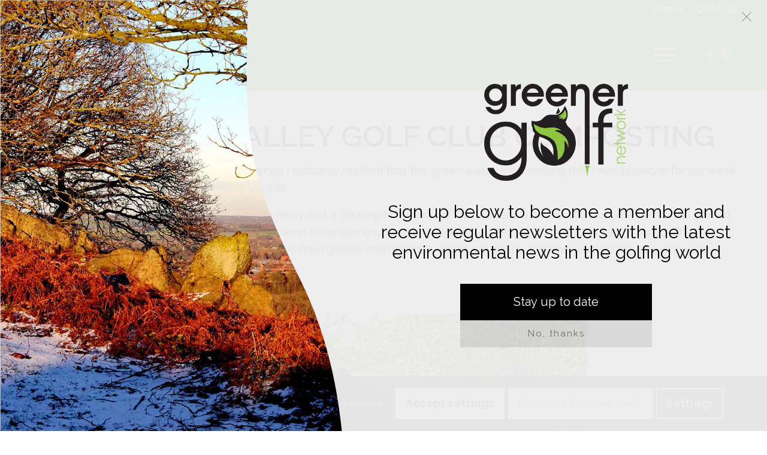

--- FILE ---
content_type: text/html; charset=UTF-8
request_url: https://greenergolf.co.uk/greethan-valley-golf-club-composting/
body_size: 34145
content:
<!DOCTYPE html>
<html dir="ltr" lang="en-GB" prefix="og: https://ogp.me/ns#" class="html_stretched responsive av-preloader-disabled  html_header_top html_logo_left html_main_nav_header html_menu_right html_custom html_header_sticky html_header_shrinking html_header_topbar_active html_mobile_menu_tablet html_header_searchicon html_content_align_center html_header_unstick_top_disabled html_header_stretch_disabled html_av-overlay-side html_av-overlay-side-minimal html_3 html_av-submenu-noclone html_entry_id_997 av-cookies-consent-show-message-bar av-cookies-cookie-consent-enabled av-cookies-can-opt-out av-cookies-user-silent-accept avia-cookie-check-browser-settings av-no-preview av-default-lightbox html_text_menu_active av-mobile-menu-switch-default">
<head>
<meta charset="UTF-8" />
<script type="text/javascript">
/* <![CDATA[ */
var gform;gform||(document.addEventListener("gform_main_scripts_loaded",function(){gform.scriptsLoaded=!0}),document.addEventListener("gform/theme/scripts_loaded",function(){gform.themeScriptsLoaded=!0}),window.addEventListener("DOMContentLoaded",function(){gform.domLoaded=!0}),gform={domLoaded:!1,scriptsLoaded:!1,themeScriptsLoaded:!1,isFormEditor:()=>"function"==typeof InitializeEditor,callIfLoaded:function(o){return!(!gform.domLoaded||!gform.scriptsLoaded||!gform.themeScriptsLoaded&&!gform.isFormEditor()||(gform.isFormEditor()&&console.warn("The use of gform.initializeOnLoaded() is deprecated in the form editor context and will be removed in Gravity Forms 3.1."),o(),0))},initializeOnLoaded:function(o){gform.callIfLoaded(o)||(document.addEventListener("gform_main_scripts_loaded",()=>{gform.scriptsLoaded=!0,gform.callIfLoaded(o)}),document.addEventListener("gform/theme/scripts_loaded",()=>{gform.themeScriptsLoaded=!0,gform.callIfLoaded(o)}),window.addEventListener("DOMContentLoaded",()=>{gform.domLoaded=!0,gform.callIfLoaded(o)}))},hooks:{action:{},filter:{}},addAction:function(o,r,e,t){gform.addHook("action",o,r,e,t)},addFilter:function(o,r,e,t){gform.addHook("filter",o,r,e,t)},doAction:function(o){gform.doHook("action",o,arguments)},applyFilters:function(o){return gform.doHook("filter",o,arguments)},removeAction:function(o,r){gform.removeHook("action",o,r)},removeFilter:function(o,r,e){gform.removeHook("filter",o,r,e)},addHook:function(o,r,e,t,n){null==gform.hooks[o][r]&&(gform.hooks[o][r]=[]);var d=gform.hooks[o][r];null==n&&(n=r+"_"+d.length),gform.hooks[o][r].push({tag:n,callable:e,priority:t=null==t?10:t})},doHook:function(r,o,e){var t;if(e=Array.prototype.slice.call(e,1),null!=gform.hooks[r][o]&&((o=gform.hooks[r][o]).sort(function(o,r){return o.priority-r.priority}),o.forEach(function(o){"function"!=typeof(t=o.callable)&&(t=window[t]),"action"==r?t.apply(null,e):e[0]=t.apply(null,e)})),"filter"==r)return e[0]},removeHook:function(o,r,t,n){var e;null!=gform.hooks[o][r]&&(e=(e=gform.hooks[o][r]).filter(function(o,r,e){return!!(null!=n&&n!=o.tag||null!=t&&t!=o.priority)}),gform.hooks[o][r]=e)}});
/* ]]> */
</script>

<meta name="robots" content="index, follow" />


<!-- mobile setting -->
<meta name="viewport" content="width=device-width, initial-scale=1">

<!-- Scripts/CSS and wp_head hook -->
<title>Greetham Valley Golf Club Composting - Greenergolf</title>
<link data-rocket-prefetch href="https://www.gstatic.com" rel="dns-prefetch">
<link data-rocket-prefetch href="https://chimpstatic.com" rel="dns-prefetch">
<link data-rocket-prefetch href="https://www.googletagmanager.com" rel="dns-prefetch">
<link data-rocket-prefetch href="https://maxcdn.bootstrapcdn.com" rel="dns-prefetch">
<link data-rocket-prefetch href="https://www.google.com" rel="dns-prefetch"><link rel="preload" data-rocket-preload as="image" href="https://greenergolf.co.uk/wp-content/uploads/2022/06/Footer-Background.jpg" fetchpriority="high">

		<!-- All in One SEO 4.9.3 - aioseo.com -->
	<meta name="description" content="We started composting about 10 years ago when I suddenly realised that the ‘green waste’ top dressing that I was buying in for our weak fairways was something we could produce on site." />
	<meta name="robots" content="max-image-preview:large" />
	<meta name="author" content="AmyClyq"/>
	<link rel="canonical" href="https://greenergolf.co.uk/greethan-valley-golf-club-composting/" />
	<meta name="generator" content="All in One SEO (AIOSEO) 4.9.3" />
		<meta property="og:locale" content="en_GB" />
		<meta property="og:site_name" content="Greenergolf - Golf played in harmony with wildlife, without harm to the earth" />
		<meta property="og:type" content="article" />
		<meta property="og:title" content="Greetham Valley Golf Club Composting - Greenergolf" />
		<meta property="og:description" content="We started composting about 10 years ago when I suddenly realised that the ‘green waste’ top dressing that I was buying in for our weak fairways was something we could produce on site." />
		<meta property="og:url" content="https://greenergolf.co.uk/greethan-valley-golf-club-composting/" />
		<meta property="og:image" content="https://greenergolf.co.uk/wp-content/uploads/2022/07/Greetham-Valley-Golf-Club-Composting-Featured-Image.jpg" />
		<meta property="og:image:secure_url" content="https://greenergolf.co.uk/wp-content/uploads/2022/07/Greetham-Valley-Golf-Club-Composting-Featured-Image.jpg" />
		<meta property="og:image:width" content="500" />
		<meta property="og:image:height" content="500" />
		<meta property="article:published_time" content="2022-07-06T09:00:55+00:00" />
		<meta property="article:modified_time" content="2025-02-26T14:37:52+00:00" />
		<meta name="twitter:card" content="summary" />
		<meta name="twitter:title" content="Greetham Valley Golf Club Composting - Greenergolf" />
		<meta name="twitter:description" content="We started composting about 10 years ago when I suddenly realised that the ‘green waste’ top dressing that I was buying in for our weak fairways was something we could produce on site." />
		<meta name="twitter:image" content="https://greenergolf.co.uk/wp-content/uploads/2022/07/Greetham-Valley-Golf-Club-Composting-Featured-Image.jpg" />
		<script type="application/ld+json" class="aioseo-schema">
			{"@context":"https:\/\/schema.org","@graph":[{"@type":"BlogPosting","@id":"https:\/\/greenergolf.co.uk\/greethan-valley-golf-club-composting\/#blogposting","name":"Greetham Valley Golf Club Composting - Greenergolf","headline":"Greetham Valley Golf Club Composting","author":{"@id":"https:\/\/greenergolf.co.uk\/author\/amyclyq\/#author"},"publisher":{"@id":"https:\/\/greenergolf.co.uk\/#organization"},"image":{"@type":"ImageObject","url":"https:\/\/greenergolf.co.uk\/wp-content\/uploads\/2022\/07\/Greetham-Valley-Golf-Club-Composting-Featured-Image.jpg","width":500,"height":500},"datePublished":"2022-07-06T10:00:55+01:00","dateModified":"2025-02-26T14:37:52+00:00","inLanguage":"en-GB","mainEntityOfPage":{"@id":"https:\/\/greenergolf.co.uk\/greethan-valley-golf-club-composting\/#webpage"},"isPartOf":{"@id":"https:\/\/greenergolf.co.uk\/greethan-valley-golf-club-composting\/#webpage"},"articleSection":"Case Studies, Leicestershire and Rutland"},{"@type":"BreadcrumbList","@id":"https:\/\/greenergolf.co.uk\/greethan-valley-golf-club-composting\/#breadcrumblist","itemListElement":[{"@type":"ListItem","@id":"https:\/\/greenergolf.co.uk#listItem","position":1,"name":"Home","item":"https:\/\/greenergolf.co.uk","nextItem":{"@type":"ListItem","@id":"https:\/\/greenergolf.co.uk\/category\/case-studies\/#listItem","name":"Case Studies"}},{"@type":"ListItem","@id":"https:\/\/greenergolf.co.uk\/category\/case-studies\/#listItem","position":2,"name":"Case Studies","item":"https:\/\/greenergolf.co.uk\/category\/case-studies\/","nextItem":{"@type":"ListItem","@id":"https:\/\/greenergolf.co.uk\/category\/case-studies\/leicestershire-and-rutland\/#listItem","name":"Leicestershire and Rutland"},"previousItem":{"@type":"ListItem","@id":"https:\/\/greenergolf.co.uk#listItem","name":"Home"}},{"@type":"ListItem","@id":"https:\/\/greenergolf.co.uk\/category\/case-studies\/leicestershire-and-rutland\/#listItem","position":3,"name":"Leicestershire and Rutland","item":"https:\/\/greenergolf.co.uk\/category\/case-studies\/leicestershire-and-rutland\/","nextItem":{"@type":"ListItem","@id":"https:\/\/greenergolf.co.uk\/greethan-valley-golf-club-composting\/#listItem","name":"Greetham Valley Golf Club Composting"},"previousItem":{"@type":"ListItem","@id":"https:\/\/greenergolf.co.uk\/category\/case-studies\/#listItem","name":"Case Studies"}},{"@type":"ListItem","@id":"https:\/\/greenergolf.co.uk\/greethan-valley-golf-club-composting\/#listItem","position":4,"name":"Greetham Valley Golf Club Composting","previousItem":{"@type":"ListItem","@id":"https:\/\/greenergolf.co.uk\/category\/case-studies\/leicestershire-and-rutland\/#listItem","name":"Leicestershire and Rutland"}}]},{"@type":"Organization","@id":"https:\/\/greenergolf.co.uk\/#organization","name":"Greener Golf","description":"Golf played in harmony with wildlife, without harm to the earth","url":"https:\/\/greenergolf.co.uk\/"},{"@type":"Person","@id":"https:\/\/greenergolf.co.uk\/author\/amyclyq\/#author","url":"https:\/\/greenergolf.co.uk\/author\/amyclyq\/","name":"AmyClyq","image":{"@type":"ImageObject","@id":"https:\/\/greenergolf.co.uk\/greethan-valley-golf-club-composting\/#authorImage","url":"https:\/\/greenergolf.co.uk\/wp-content\/plugins\/ultimate-member\/assets\/img\/default_avatar.jpg","width":96,"height":96,"caption":"AmyClyq"}},{"@type":"WebPage","@id":"https:\/\/greenergolf.co.uk\/greethan-valley-golf-club-composting\/#webpage","url":"https:\/\/greenergolf.co.uk\/greethan-valley-golf-club-composting\/","name":"Greetham Valley Golf Club Composting - Greenergolf","description":"We started composting about 10 years ago when I suddenly realised that the \u2018green waste\u2019 top dressing that I was buying in for our weak fairways was something we could produce on site.","inLanguage":"en-GB","isPartOf":{"@id":"https:\/\/greenergolf.co.uk\/#website"},"breadcrumb":{"@id":"https:\/\/greenergolf.co.uk\/greethan-valley-golf-club-composting\/#breadcrumblist"},"author":{"@id":"https:\/\/greenergolf.co.uk\/author\/amyclyq\/#author"},"creator":{"@id":"https:\/\/greenergolf.co.uk\/author\/amyclyq\/#author"},"image":{"@type":"ImageObject","url":"https:\/\/greenergolf.co.uk\/wp-content\/uploads\/2022\/07\/Greetham-Valley-Golf-Club-Composting-Featured-Image.jpg","@id":"https:\/\/greenergolf.co.uk\/greethan-valley-golf-club-composting\/#mainImage","width":500,"height":500},"primaryImageOfPage":{"@id":"https:\/\/greenergolf.co.uk\/greethan-valley-golf-club-composting\/#mainImage"},"datePublished":"2022-07-06T10:00:55+01:00","dateModified":"2025-02-26T14:37:52+00:00"},{"@type":"WebSite","@id":"https:\/\/greenergolf.co.uk\/#website","url":"https:\/\/greenergolf.co.uk\/","name":"Greenergolf","description":"Golf played in harmony with wildlife, without harm to the earth","inLanguage":"en-GB","publisher":{"@id":"https:\/\/greenergolf.co.uk\/#organization"}}]}
		</script>
		<!-- All in One SEO -->


				<script type='text/javascript'>

				function avia_cookie_check_sessionStorage()
				{
					//	FF throws error when all cookies blocked !!
					var sessionBlocked = false;
					try
					{
						var test = sessionStorage.getItem( 'aviaCookieRefused' ) != null;
					}
					catch(e)
					{
						sessionBlocked = true;
					}

					var aviaCookieRefused = ! sessionBlocked ? sessionStorage.getItem( 'aviaCookieRefused' ) : null;

					var html = document.getElementsByTagName('html')[0];

					/**
					 * Set a class to avoid calls to sessionStorage
					 */
					if( sessionBlocked || aviaCookieRefused )
					{
						if( html.className.indexOf('av-cookies-session-refused') < 0 )
						{
							html.className += ' av-cookies-session-refused';
						}
					}

					if( sessionBlocked || aviaCookieRefused || document.cookie.match(/aviaCookieConsent/) )
					{
						if( html.className.indexOf('av-cookies-user-silent-accept') >= 0 )
						{
							 html.className = html.className.replace(/\bav-cookies-user-silent-accept\b/g, '');
						}
					}
				}

				avia_cookie_check_sessionStorage();

			</script>
			<link rel='dns-prefetch' href='//maxcdn.bootstrapcdn.com' />
<link rel="alternate" type="application/rss+xml" title="Greenergolf &raquo; Feed" href="https://greenergolf.co.uk/feed/" />
<link rel="alternate" type="application/rss+xml" title="Greenergolf &raquo; Comments Feed" href="https://greenergolf.co.uk/comments/feed/" />
<link rel="alternate" type="application/rss+xml" title="Greenergolf &raquo; Greetham Valley Golf Club Composting Comments Feed" href="https://greenergolf.co.uk/greethan-valley-golf-club-composting/feed/" />
<link rel="alternate" title="oEmbed (JSON)" type="application/json+oembed" href="https://greenergolf.co.uk/wp-json/oembed/1.0/embed?url=https%3A%2F%2Fgreenergolf.co.uk%2Fgreethan-valley-golf-club-composting%2F" />
<link rel="alternate" title="oEmbed (XML)" type="text/xml+oembed" href="https://greenergolf.co.uk/wp-json/oembed/1.0/embed?url=https%3A%2F%2Fgreenergolf.co.uk%2Fgreethan-valley-golf-club-composting%2F&#038;format=xml" />
		<!-- This site uses the Google Analytics by MonsterInsights plugin v9.11.1 - Using Analytics tracking - https://www.monsterinsights.com/ -->
							<script src="//www.googletagmanager.com/gtag/js?id=G-7Q92VLJJ2G"  data-cfasync="false" data-wpfc-render="false" type="text/javascript" async></script>
			<script data-cfasync="false" data-wpfc-render="false" type="text/javascript">
				var mi_version = '9.11.1';
				var mi_track_user = true;
				var mi_no_track_reason = '';
								var MonsterInsightsDefaultLocations = {"page_location":"https:\/\/greenergolf.co.uk\/greethan-valley-golf-club-composting\/"};
								if ( typeof MonsterInsightsPrivacyGuardFilter === 'function' ) {
					var MonsterInsightsLocations = (typeof MonsterInsightsExcludeQuery === 'object') ? MonsterInsightsPrivacyGuardFilter( MonsterInsightsExcludeQuery ) : MonsterInsightsPrivacyGuardFilter( MonsterInsightsDefaultLocations );
				} else {
					var MonsterInsightsLocations = (typeof MonsterInsightsExcludeQuery === 'object') ? MonsterInsightsExcludeQuery : MonsterInsightsDefaultLocations;
				}

								var disableStrs = [
										'ga-disable-G-7Q92VLJJ2G',
									];

				/* Function to detect opted out users */
				function __gtagTrackerIsOptedOut() {
					for (var index = 0; index < disableStrs.length; index++) {
						if (document.cookie.indexOf(disableStrs[index] + '=true') > -1) {
							return true;
						}
					}

					return false;
				}

				/* Disable tracking if the opt-out cookie exists. */
				if (__gtagTrackerIsOptedOut()) {
					for (var index = 0; index < disableStrs.length; index++) {
						window[disableStrs[index]] = true;
					}
				}

				/* Opt-out function */
				function __gtagTrackerOptout() {
					for (var index = 0; index < disableStrs.length; index++) {
						document.cookie = disableStrs[index] + '=true; expires=Thu, 31 Dec 2099 23:59:59 UTC; path=/';
						window[disableStrs[index]] = true;
					}
				}

				if ('undefined' === typeof gaOptout) {
					function gaOptout() {
						__gtagTrackerOptout();
					}
				}
								window.dataLayer = window.dataLayer || [];

				window.MonsterInsightsDualTracker = {
					helpers: {},
					trackers: {},
				};
				if (mi_track_user) {
					function __gtagDataLayer() {
						dataLayer.push(arguments);
					}

					function __gtagTracker(type, name, parameters) {
						if (!parameters) {
							parameters = {};
						}

						if (parameters.send_to) {
							__gtagDataLayer.apply(null, arguments);
							return;
						}

						if (type === 'event') {
														parameters.send_to = monsterinsights_frontend.v4_id;
							var hookName = name;
							if (typeof parameters['event_category'] !== 'undefined') {
								hookName = parameters['event_category'] + ':' + name;
							}

							if (typeof MonsterInsightsDualTracker.trackers[hookName] !== 'undefined') {
								MonsterInsightsDualTracker.trackers[hookName](parameters);
							} else {
								__gtagDataLayer('event', name, parameters);
							}
							
						} else {
							__gtagDataLayer.apply(null, arguments);
						}
					}

					__gtagTracker('js', new Date());
					__gtagTracker('set', {
						'developer_id.dZGIzZG': true,
											});
					if ( MonsterInsightsLocations.page_location ) {
						__gtagTracker('set', MonsterInsightsLocations);
					}
										__gtagTracker('config', 'G-7Q92VLJJ2G', {"forceSSL":"true","link_attribution":"true"} );
										window.gtag = __gtagTracker;										(function () {
						/* https://developers.google.com/analytics/devguides/collection/analyticsjs/ */
						/* ga and __gaTracker compatibility shim. */
						var noopfn = function () {
							return null;
						};
						var newtracker = function () {
							return new Tracker();
						};
						var Tracker = function () {
							return null;
						};
						var p = Tracker.prototype;
						p.get = noopfn;
						p.set = noopfn;
						p.send = function () {
							var args = Array.prototype.slice.call(arguments);
							args.unshift('send');
							__gaTracker.apply(null, args);
						};
						var __gaTracker = function () {
							var len = arguments.length;
							if (len === 0) {
								return;
							}
							var f = arguments[len - 1];
							if (typeof f !== 'object' || f === null || typeof f.hitCallback !== 'function') {
								if ('send' === arguments[0]) {
									var hitConverted, hitObject = false, action;
									if ('event' === arguments[1]) {
										if ('undefined' !== typeof arguments[3]) {
											hitObject = {
												'eventAction': arguments[3],
												'eventCategory': arguments[2],
												'eventLabel': arguments[4],
												'value': arguments[5] ? arguments[5] : 1,
											}
										}
									}
									if ('pageview' === arguments[1]) {
										if ('undefined' !== typeof arguments[2]) {
											hitObject = {
												'eventAction': 'page_view',
												'page_path': arguments[2],
											}
										}
									}
									if (typeof arguments[2] === 'object') {
										hitObject = arguments[2];
									}
									if (typeof arguments[5] === 'object') {
										Object.assign(hitObject, arguments[5]);
									}
									if ('undefined' !== typeof arguments[1].hitType) {
										hitObject = arguments[1];
										if ('pageview' === hitObject.hitType) {
											hitObject.eventAction = 'page_view';
										}
									}
									if (hitObject) {
										action = 'timing' === arguments[1].hitType ? 'timing_complete' : hitObject.eventAction;
										hitConverted = mapArgs(hitObject);
										__gtagTracker('event', action, hitConverted);
									}
								}
								return;
							}

							function mapArgs(args) {
								var arg, hit = {};
								var gaMap = {
									'eventCategory': 'event_category',
									'eventAction': 'event_action',
									'eventLabel': 'event_label',
									'eventValue': 'event_value',
									'nonInteraction': 'non_interaction',
									'timingCategory': 'event_category',
									'timingVar': 'name',
									'timingValue': 'value',
									'timingLabel': 'event_label',
									'page': 'page_path',
									'location': 'page_location',
									'title': 'page_title',
									'referrer' : 'page_referrer',
								};
								for (arg in args) {
																		if (!(!args.hasOwnProperty(arg) || !gaMap.hasOwnProperty(arg))) {
										hit[gaMap[arg]] = args[arg];
									} else {
										hit[arg] = args[arg];
									}
								}
								return hit;
							}

							try {
								f.hitCallback();
							} catch (ex) {
							}
						};
						__gaTracker.create = newtracker;
						__gaTracker.getByName = newtracker;
						__gaTracker.getAll = function () {
							return [];
						};
						__gaTracker.remove = noopfn;
						__gaTracker.loaded = true;
						window['__gaTracker'] = __gaTracker;
					})();
									} else {
										console.log("");
					(function () {
						function __gtagTracker() {
							return null;
						}

						window['__gtagTracker'] = __gtagTracker;
						window['gtag'] = __gtagTracker;
					})();
									}
			</script>
							<!-- / Google Analytics by MonsterInsights -->
		<style id='wp-img-auto-sizes-contain-inline-css' type='text/css'>
img:is([sizes=auto i],[sizes^="auto," i]){contain-intrinsic-size:3000px 1500px}
/*# sourceURL=wp-img-auto-sizes-contain-inline-css */
</style>
<style id='wp-emoji-styles-inline-css' type='text/css'>

	img.wp-smiley, img.emoji {
		display: inline !important;
		border: none !important;
		box-shadow: none !important;
		height: 1em !important;
		width: 1em !important;
		margin: 0 0.07em !important;
		vertical-align: -0.1em !important;
		background: none !important;
		padding: 0 !important;
	}
/*# sourceURL=wp-emoji-styles-inline-css */
</style>
<style id='wp-block-library-inline-css' type='text/css'>
:root{--wp-block-synced-color:#7a00df;--wp-block-synced-color--rgb:122,0,223;--wp-bound-block-color:var(--wp-block-synced-color);--wp-editor-canvas-background:#ddd;--wp-admin-theme-color:#007cba;--wp-admin-theme-color--rgb:0,124,186;--wp-admin-theme-color-darker-10:#006ba1;--wp-admin-theme-color-darker-10--rgb:0,107,160.5;--wp-admin-theme-color-darker-20:#005a87;--wp-admin-theme-color-darker-20--rgb:0,90,135;--wp-admin-border-width-focus:2px}@media (min-resolution:192dpi){:root{--wp-admin-border-width-focus:1.5px}}.wp-element-button{cursor:pointer}:root .has-very-light-gray-background-color{background-color:#eee}:root .has-very-dark-gray-background-color{background-color:#313131}:root .has-very-light-gray-color{color:#eee}:root .has-very-dark-gray-color{color:#313131}:root .has-vivid-green-cyan-to-vivid-cyan-blue-gradient-background{background:linear-gradient(135deg,#00d084,#0693e3)}:root .has-purple-crush-gradient-background{background:linear-gradient(135deg,#34e2e4,#4721fb 50%,#ab1dfe)}:root .has-hazy-dawn-gradient-background{background:linear-gradient(135deg,#faaca8,#dad0ec)}:root .has-subdued-olive-gradient-background{background:linear-gradient(135deg,#fafae1,#67a671)}:root .has-atomic-cream-gradient-background{background:linear-gradient(135deg,#fdd79a,#004a59)}:root .has-nightshade-gradient-background{background:linear-gradient(135deg,#330968,#31cdcf)}:root .has-midnight-gradient-background{background:linear-gradient(135deg,#020381,#2874fc)}:root{--wp--preset--font-size--normal:16px;--wp--preset--font-size--huge:42px}.has-regular-font-size{font-size:1em}.has-larger-font-size{font-size:2.625em}.has-normal-font-size{font-size:var(--wp--preset--font-size--normal)}.has-huge-font-size{font-size:var(--wp--preset--font-size--huge)}.has-text-align-center{text-align:center}.has-text-align-left{text-align:left}.has-text-align-right{text-align:right}.has-fit-text{white-space:nowrap!important}#end-resizable-editor-section{display:none}.aligncenter{clear:both}.items-justified-left{justify-content:flex-start}.items-justified-center{justify-content:center}.items-justified-right{justify-content:flex-end}.items-justified-space-between{justify-content:space-between}.screen-reader-text{border:0;clip-path:inset(50%);height:1px;margin:-1px;overflow:hidden;padding:0;position:absolute;width:1px;word-wrap:normal!important}.screen-reader-text:focus{background-color:#ddd;clip-path:none;color:#444;display:block;font-size:1em;height:auto;left:5px;line-height:normal;padding:15px 23px 14px;text-decoration:none;top:5px;width:auto;z-index:100000}html :where(.has-border-color){border-style:solid}html :where([style*=border-top-color]){border-top-style:solid}html :where([style*=border-right-color]){border-right-style:solid}html :where([style*=border-bottom-color]){border-bottom-style:solid}html :where([style*=border-left-color]){border-left-style:solid}html :where([style*=border-width]){border-style:solid}html :where([style*=border-top-width]){border-top-style:solid}html :where([style*=border-right-width]){border-right-style:solid}html :where([style*=border-bottom-width]){border-bottom-style:solid}html :where([style*=border-left-width]){border-left-style:solid}html :where(img[class*=wp-image-]){height:auto;max-width:100%}:where(figure){margin:0 0 1em}html :where(.is-position-sticky){--wp-admin--admin-bar--position-offset:var(--wp-admin--admin-bar--height,0px)}@media screen and (max-width:600px){html :where(.is-position-sticky){--wp-admin--admin-bar--position-offset:0px}}

/*# sourceURL=wp-block-library-inline-css */
</style><style id='global-styles-inline-css' type='text/css'>
:root{--wp--preset--aspect-ratio--square: 1;--wp--preset--aspect-ratio--4-3: 4/3;--wp--preset--aspect-ratio--3-4: 3/4;--wp--preset--aspect-ratio--3-2: 3/2;--wp--preset--aspect-ratio--2-3: 2/3;--wp--preset--aspect-ratio--16-9: 16/9;--wp--preset--aspect-ratio--9-16: 9/16;--wp--preset--color--black: #000000;--wp--preset--color--cyan-bluish-gray: #abb8c3;--wp--preset--color--white: #ffffff;--wp--preset--color--pale-pink: #f78da7;--wp--preset--color--vivid-red: #cf2e2e;--wp--preset--color--luminous-vivid-orange: #ff6900;--wp--preset--color--luminous-vivid-amber: #fcb900;--wp--preset--color--light-green-cyan: #7bdcb5;--wp--preset--color--vivid-green-cyan: #00d084;--wp--preset--color--pale-cyan-blue: #8ed1fc;--wp--preset--color--vivid-cyan-blue: #0693e3;--wp--preset--color--vivid-purple: #9b51e0;--wp--preset--color--metallic-red: #b02b2c;--wp--preset--color--maximum-yellow-red: #edae44;--wp--preset--color--yellow-sun: #eeee22;--wp--preset--color--palm-leaf: #83a846;--wp--preset--color--aero: #7bb0e7;--wp--preset--color--old-lavender: #745f7e;--wp--preset--color--steel-teal: #5f8789;--wp--preset--color--raspberry-pink: #d65799;--wp--preset--color--medium-turquoise: #4ecac2;--wp--preset--gradient--vivid-cyan-blue-to-vivid-purple: linear-gradient(135deg,rgb(6,147,227) 0%,rgb(155,81,224) 100%);--wp--preset--gradient--light-green-cyan-to-vivid-green-cyan: linear-gradient(135deg,rgb(122,220,180) 0%,rgb(0,208,130) 100%);--wp--preset--gradient--luminous-vivid-amber-to-luminous-vivid-orange: linear-gradient(135deg,rgb(252,185,0) 0%,rgb(255,105,0) 100%);--wp--preset--gradient--luminous-vivid-orange-to-vivid-red: linear-gradient(135deg,rgb(255,105,0) 0%,rgb(207,46,46) 100%);--wp--preset--gradient--very-light-gray-to-cyan-bluish-gray: linear-gradient(135deg,rgb(238,238,238) 0%,rgb(169,184,195) 100%);--wp--preset--gradient--cool-to-warm-spectrum: linear-gradient(135deg,rgb(74,234,220) 0%,rgb(151,120,209) 20%,rgb(207,42,186) 40%,rgb(238,44,130) 60%,rgb(251,105,98) 80%,rgb(254,248,76) 100%);--wp--preset--gradient--blush-light-purple: linear-gradient(135deg,rgb(255,206,236) 0%,rgb(152,150,240) 100%);--wp--preset--gradient--blush-bordeaux: linear-gradient(135deg,rgb(254,205,165) 0%,rgb(254,45,45) 50%,rgb(107,0,62) 100%);--wp--preset--gradient--luminous-dusk: linear-gradient(135deg,rgb(255,203,112) 0%,rgb(199,81,192) 50%,rgb(65,88,208) 100%);--wp--preset--gradient--pale-ocean: linear-gradient(135deg,rgb(255,245,203) 0%,rgb(182,227,212) 50%,rgb(51,167,181) 100%);--wp--preset--gradient--electric-grass: linear-gradient(135deg,rgb(202,248,128) 0%,rgb(113,206,126) 100%);--wp--preset--gradient--midnight: linear-gradient(135deg,rgb(2,3,129) 0%,rgb(40,116,252) 100%);--wp--preset--font-size--small: 1rem;--wp--preset--font-size--medium: 1.125rem;--wp--preset--font-size--large: 1.75rem;--wp--preset--font-size--x-large: clamp(1.75rem, 3vw, 2.25rem);--wp--preset--spacing--20: 0.44rem;--wp--preset--spacing--30: 0.67rem;--wp--preset--spacing--40: 1rem;--wp--preset--spacing--50: 1.5rem;--wp--preset--spacing--60: 2.25rem;--wp--preset--spacing--70: 3.38rem;--wp--preset--spacing--80: 5.06rem;--wp--preset--shadow--natural: 6px 6px 9px rgba(0, 0, 0, 0.2);--wp--preset--shadow--deep: 12px 12px 50px rgba(0, 0, 0, 0.4);--wp--preset--shadow--sharp: 6px 6px 0px rgba(0, 0, 0, 0.2);--wp--preset--shadow--outlined: 6px 6px 0px -3px rgb(255, 255, 255), 6px 6px rgb(0, 0, 0);--wp--preset--shadow--crisp: 6px 6px 0px rgb(0, 0, 0);}:root { --wp--style--global--content-size: 800px;--wp--style--global--wide-size: 1130px; }:where(body) { margin: 0; }.wp-site-blocks > .alignleft { float: left; margin-right: 2em; }.wp-site-blocks > .alignright { float: right; margin-left: 2em; }.wp-site-blocks > .aligncenter { justify-content: center; margin-left: auto; margin-right: auto; }:where(.is-layout-flex){gap: 0.5em;}:where(.is-layout-grid){gap: 0.5em;}.is-layout-flow > .alignleft{float: left;margin-inline-start: 0;margin-inline-end: 2em;}.is-layout-flow > .alignright{float: right;margin-inline-start: 2em;margin-inline-end: 0;}.is-layout-flow > .aligncenter{margin-left: auto !important;margin-right: auto !important;}.is-layout-constrained > .alignleft{float: left;margin-inline-start: 0;margin-inline-end: 2em;}.is-layout-constrained > .alignright{float: right;margin-inline-start: 2em;margin-inline-end: 0;}.is-layout-constrained > .aligncenter{margin-left: auto !important;margin-right: auto !important;}.is-layout-constrained > :where(:not(.alignleft):not(.alignright):not(.alignfull)){max-width: var(--wp--style--global--content-size);margin-left: auto !important;margin-right: auto !important;}.is-layout-constrained > .alignwide{max-width: var(--wp--style--global--wide-size);}body .is-layout-flex{display: flex;}.is-layout-flex{flex-wrap: wrap;align-items: center;}.is-layout-flex > :is(*, div){margin: 0;}body .is-layout-grid{display: grid;}.is-layout-grid > :is(*, div){margin: 0;}body{padding-top: 0px;padding-right: 0px;padding-bottom: 0px;padding-left: 0px;}a:where(:not(.wp-element-button)){text-decoration: underline;}:root :where(.wp-element-button, .wp-block-button__link){background-color: #32373c;border-width: 0;color: #fff;font-family: inherit;font-size: inherit;font-style: inherit;font-weight: inherit;letter-spacing: inherit;line-height: inherit;padding-top: calc(0.667em + 2px);padding-right: calc(1.333em + 2px);padding-bottom: calc(0.667em + 2px);padding-left: calc(1.333em + 2px);text-decoration: none;text-transform: inherit;}.has-black-color{color: var(--wp--preset--color--black) !important;}.has-cyan-bluish-gray-color{color: var(--wp--preset--color--cyan-bluish-gray) !important;}.has-white-color{color: var(--wp--preset--color--white) !important;}.has-pale-pink-color{color: var(--wp--preset--color--pale-pink) !important;}.has-vivid-red-color{color: var(--wp--preset--color--vivid-red) !important;}.has-luminous-vivid-orange-color{color: var(--wp--preset--color--luminous-vivid-orange) !important;}.has-luminous-vivid-amber-color{color: var(--wp--preset--color--luminous-vivid-amber) !important;}.has-light-green-cyan-color{color: var(--wp--preset--color--light-green-cyan) !important;}.has-vivid-green-cyan-color{color: var(--wp--preset--color--vivid-green-cyan) !important;}.has-pale-cyan-blue-color{color: var(--wp--preset--color--pale-cyan-blue) !important;}.has-vivid-cyan-blue-color{color: var(--wp--preset--color--vivid-cyan-blue) !important;}.has-vivid-purple-color{color: var(--wp--preset--color--vivid-purple) !important;}.has-metallic-red-color{color: var(--wp--preset--color--metallic-red) !important;}.has-maximum-yellow-red-color{color: var(--wp--preset--color--maximum-yellow-red) !important;}.has-yellow-sun-color{color: var(--wp--preset--color--yellow-sun) !important;}.has-palm-leaf-color{color: var(--wp--preset--color--palm-leaf) !important;}.has-aero-color{color: var(--wp--preset--color--aero) !important;}.has-old-lavender-color{color: var(--wp--preset--color--old-lavender) !important;}.has-steel-teal-color{color: var(--wp--preset--color--steel-teal) !important;}.has-raspberry-pink-color{color: var(--wp--preset--color--raspberry-pink) !important;}.has-medium-turquoise-color{color: var(--wp--preset--color--medium-turquoise) !important;}.has-black-background-color{background-color: var(--wp--preset--color--black) !important;}.has-cyan-bluish-gray-background-color{background-color: var(--wp--preset--color--cyan-bluish-gray) !important;}.has-white-background-color{background-color: var(--wp--preset--color--white) !important;}.has-pale-pink-background-color{background-color: var(--wp--preset--color--pale-pink) !important;}.has-vivid-red-background-color{background-color: var(--wp--preset--color--vivid-red) !important;}.has-luminous-vivid-orange-background-color{background-color: var(--wp--preset--color--luminous-vivid-orange) !important;}.has-luminous-vivid-amber-background-color{background-color: var(--wp--preset--color--luminous-vivid-amber) !important;}.has-light-green-cyan-background-color{background-color: var(--wp--preset--color--light-green-cyan) !important;}.has-vivid-green-cyan-background-color{background-color: var(--wp--preset--color--vivid-green-cyan) !important;}.has-pale-cyan-blue-background-color{background-color: var(--wp--preset--color--pale-cyan-blue) !important;}.has-vivid-cyan-blue-background-color{background-color: var(--wp--preset--color--vivid-cyan-blue) !important;}.has-vivid-purple-background-color{background-color: var(--wp--preset--color--vivid-purple) !important;}.has-metallic-red-background-color{background-color: var(--wp--preset--color--metallic-red) !important;}.has-maximum-yellow-red-background-color{background-color: var(--wp--preset--color--maximum-yellow-red) !important;}.has-yellow-sun-background-color{background-color: var(--wp--preset--color--yellow-sun) !important;}.has-palm-leaf-background-color{background-color: var(--wp--preset--color--palm-leaf) !important;}.has-aero-background-color{background-color: var(--wp--preset--color--aero) !important;}.has-old-lavender-background-color{background-color: var(--wp--preset--color--old-lavender) !important;}.has-steel-teal-background-color{background-color: var(--wp--preset--color--steel-teal) !important;}.has-raspberry-pink-background-color{background-color: var(--wp--preset--color--raspberry-pink) !important;}.has-medium-turquoise-background-color{background-color: var(--wp--preset--color--medium-turquoise) !important;}.has-black-border-color{border-color: var(--wp--preset--color--black) !important;}.has-cyan-bluish-gray-border-color{border-color: var(--wp--preset--color--cyan-bluish-gray) !important;}.has-white-border-color{border-color: var(--wp--preset--color--white) !important;}.has-pale-pink-border-color{border-color: var(--wp--preset--color--pale-pink) !important;}.has-vivid-red-border-color{border-color: var(--wp--preset--color--vivid-red) !important;}.has-luminous-vivid-orange-border-color{border-color: var(--wp--preset--color--luminous-vivid-orange) !important;}.has-luminous-vivid-amber-border-color{border-color: var(--wp--preset--color--luminous-vivid-amber) !important;}.has-light-green-cyan-border-color{border-color: var(--wp--preset--color--light-green-cyan) !important;}.has-vivid-green-cyan-border-color{border-color: var(--wp--preset--color--vivid-green-cyan) !important;}.has-pale-cyan-blue-border-color{border-color: var(--wp--preset--color--pale-cyan-blue) !important;}.has-vivid-cyan-blue-border-color{border-color: var(--wp--preset--color--vivid-cyan-blue) !important;}.has-vivid-purple-border-color{border-color: var(--wp--preset--color--vivid-purple) !important;}.has-metallic-red-border-color{border-color: var(--wp--preset--color--metallic-red) !important;}.has-maximum-yellow-red-border-color{border-color: var(--wp--preset--color--maximum-yellow-red) !important;}.has-yellow-sun-border-color{border-color: var(--wp--preset--color--yellow-sun) !important;}.has-palm-leaf-border-color{border-color: var(--wp--preset--color--palm-leaf) !important;}.has-aero-border-color{border-color: var(--wp--preset--color--aero) !important;}.has-old-lavender-border-color{border-color: var(--wp--preset--color--old-lavender) !important;}.has-steel-teal-border-color{border-color: var(--wp--preset--color--steel-teal) !important;}.has-raspberry-pink-border-color{border-color: var(--wp--preset--color--raspberry-pink) !important;}.has-medium-turquoise-border-color{border-color: var(--wp--preset--color--medium-turquoise) !important;}.has-vivid-cyan-blue-to-vivid-purple-gradient-background{background: var(--wp--preset--gradient--vivid-cyan-blue-to-vivid-purple) !important;}.has-light-green-cyan-to-vivid-green-cyan-gradient-background{background: var(--wp--preset--gradient--light-green-cyan-to-vivid-green-cyan) !important;}.has-luminous-vivid-amber-to-luminous-vivid-orange-gradient-background{background: var(--wp--preset--gradient--luminous-vivid-amber-to-luminous-vivid-orange) !important;}.has-luminous-vivid-orange-to-vivid-red-gradient-background{background: var(--wp--preset--gradient--luminous-vivid-orange-to-vivid-red) !important;}.has-very-light-gray-to-cyan-bluish-gray-gradient-background{background: var(--wp--preset--gradient--very-light-gray-to-cyan-bluish-gray) !important;}.has-cool-to-warm-spectrum-gradient-background{background: var(--wp--preset--gradient--cool-to-warm-spectrum) !important;}.has-blush-light-purple-gradient-background{background: var(--wp--preset--gradient--blush-light-purple) !important;}.has-blush-bordeaux-gradient-background{background: var(--wp--preset--gradient--blush-bordeaux) !important;}.has-luminous-dusk-gradient-background{background: var(--wp--preset--gradient--luminous-dusk) !important;}.has-pale-ocean-gradient-background{background: var(--wp--preset--gradient--pale-ocean) !important;}.has-electric-grass-gradient-background{background: var(--wp--preset--gradient--electric-grass) !important;}.has-midnight-gradient-background{background: var(--wp--preset--gradient--midnight) !important;}.has-small-font-size{font-size: var(--wp--preset--font-size--small) !important;}.has-medium-font-size{font-size: var(--wp--preset--font-size--medium) !important;}.has-large-font-size{font-size: var(--wp--preset--font-size--large) !important;}.has-x-large-font-size{font-size: var(--wp--preset--font-size--x-large) !important;}
/*# sourceURL=global-styles-inline-css */
</style>

<link rel='stylesheet' id='cff-css' href='https://greenergolf.co.uk/wp-content/plugins/custom-facebook-feed/assets/css/cff-style.min.css?ver=4.3.4' type='text/css' media='all' />
<link rel='stylesheet' id='sb-font-awesome-css' href='https://maxcdn.bootstrapcdn.com/font-awesome/4.7.0/css/font-awesome.min.css?ver=6.9' type='text/css' media='all' />
<link rel='stylesheet' id='um_modal-css' href='https://greenergolf.co.uk/wp-content/plugins/ultimate-member/assets/css/um-modal.min.css?ver=2.11.1' type='text/css' media='all' />
<link rel='stylesheet' id='um_ui-css' href='https://greenergolf.co.uk/wp-content/plugins/ultimate-member/assets/libs/jquery-ui/jquery-ui.min.css?ver=1.13.2' type='text/css' media='all' />
<link rel='stylesheet' id='um_tipsy-css' href='https://greenergolf.co.uk/wp-content/plugins/ultimate-member/assets/libs/tipsy/tipsy.min.css?ver=1.0.0a' type='text/css' media='all' />
<link rel='stylesheet' id='um_raty-css' href='https://greenergolf.co.uk/wp-content/plugins/ultimate-member/assets/libs/raty/um-raty.min.css?ver=2.6.0' type='text/css' media='all' />
<link rel='stylesheet' id='select2-css' href='https://greenergolf.co.uk/wp-content/plugins/ultimate-member/assets/libs/select2/select2.min.css?ver=4.0.13' type='text/css' media='all' />
<link rel='stylesheet' id='um_fileupload-css' href='https://greenergolf.co.uk/wp-content/plugins/ultimate-member/assets/css/um-fileupload.min.css?ver=2.11.1' type='text/css' media='all' />
<link rel='stylesheet' id='um_confirm-css' href='https://greenergolf.co.uk/wp-content/plugins/ultimate-member/assets/libs/um-confirm/um-confirm.min.css?ver=1.0' type='text/css' media='all' />
<link rel='stylesheet' id='um_datetime-css' href='https://greenergolf.co.uk/wp-content/plugins/ultimate-member/assets/libs/pickadate/default.min.css?ver=3.6.2' type='text/css' media='all' />
<link rel='stylesheet' id='um_datetime_date-css' href='https://greenergolf.co.uk/wp-content/plugins/ultimate-member/assets/libs/pickadate/default.date.min.css?ver=3.6.2' type='text/css' media='all' />
<link rel='stylesheet' id='um_datetime_time-css' href='https://greenergolf.co.uk/wp-content/plugins/ultimate-member/assets/libs/pickadate/default.time.min.css?ver=3.6.2' type='text/css' media='all' />
<link rel='stylesheet' id='um_fonticons_ii-css' href='https://greenergolf.co.uk/wp-content/plugins/ultimate-member/assets/libs/legacy/fonticons/fonticons-ii.min.css?ver=2.11.1' type='text/css' media='all' />
<link rel='stylesheet' id='um_fonticons_fa-css' href='https://greenergolf.co.uk/wp-content/plugins/ultimate-member/assets/libs/legacy/fonticons/fonticons-fa.min.css?ver=2.11.1' type='text/css' media='all' />
<link rel='stylesheet' id='um_fontawesome-css' href='https://greenergolf.co.uk/wp-content/plugins/ultimate-member/assets/css/um-fontawesome.min.css?ver=6.5.2' type='text/css' media='all' />
<link rel='stylesheet' id='um_common-css' href='https://greenergolf.co.uk/wp-content/plugins/ultimate-member/assets/css/common.min.css?ver=2.11.1' type='text/css' media='all' />
<link rel='stylesheet' id='um_responsive-css' href='https://greenergolf.co.uk/wp-content/plugins/ultimate-member/assets/css/um-responsive.min.css?ver=2.11.1' type='text/css' media='all' />
<link rel='stylesheet' id='um_styles-css' href='https://greenergolf.co.uk/wp-content/plugins/ultimate-member/assets/css/um-styles.min.css?ver=2.11.1' type='text/css' media='all' />
<link rel='stylesheet' id='um_crop-css' href='https://greenergolf.co.uk/wp-content/plugins/ultimate-member/assets/libs/cropper/cropper.min.css?ver=1.6.1' type='text/css' media='all' />
<link rel='stylesheet' id='um_profile-css' href='https://greenergolf.co.uk/wp-content/plugins/ultimate-member/assets/css/um-profile.min.css?ver=2.11.1' type='text/css' media='all' />
<link rel='stylesheet' id='um_account-css' href='https://greenergolf.co.uk/wp-content/plugins/ultimate-member/assets/css/um-account.min.css?ver=2.11.1' type='text/css' media='all' />
<link rel='stylesheet' id='um_misc-css' href='https://greenergolf.co.uk/wp-content/plugins/ultimate-member/assets/css/um-misc.min.css?ver=2.11.1' type='text/css' media='all' />
<link rel='stylesheet' id='um_default_css-css' href='https://greenergolf.co.uk/wp-content/plugins/ultimate-member/assets/css/um-old-default.min.css?ver=2.11.1' type='text/css' media='all' />
<link rel='stylesheet' id='avia-merged-styles-css' href='https://greenergolf.co.uk/wp-content/uploads/dynamic_avia/avia-merged-styles-7845e3b39a2c9a17cfacbe6e3b74ba98---69650c61803df.css' type='text/css' media='all' />
<link rel='stylesheet' id='avia-single-post-997-css' href='https://greenergolf.co.uk/wp-content/uploads/dynamic_avia/avia_posts_css/post-997.css?ver=ver-1768232021' type='text/css' media='all' />
<script type="text/javascript" src="https://greenergolf.co.uk/wp-includes/js/jquery/jquery.min.js?ver=3.7.1" id="jquery-core-js"></script>
<script type="text/javascript" src="https://greenergolf.co.uk/wp-includes/js/jquery/jquery-migrate.min.js?ver=3.4.1" id="jquery-migrate-js"></script>
<script type="text/javascript" src="https://greenergolf.co.uk/wp-content/plugins/google-analytics-for-wordpress/assets/js/frontend-gtag.min.js?ver=9.11.1" id="monsterinsights-frontend-script-js" async="async" data-wp-strategy="async"></script>
<script data-cfasync="false" data-wpfc-render="false" type="text/javascript" id='monsterinsights-frontend-script-js-extra'>/* <![CDATA[ */
var monsterinsights_frontend = {"js_events_tracking":"true","download_extensions":"doc,pdf,ppt,zip,xls,docx,pptx,xlsx","inbound_paths":"[{\"path\":\"\\\/go\\\/\",\"label\":\"affiliate\"},{\"path\":\"\\\/recommend\\\/\",\"label\":\"affiliate\"}]","home_url":"https:\/\/greenergolf.co.uk","hash_tracking":"false","v4_id":"G-7Q92VLJJ2G"};/* ]]> */
</script>
<script type="text/javascript" src="https://greenergolf.co.uk/wp-content/plugins/ultimate-member/assets/js/um-gdpr.min.js?ver=2.11.1" id="um-gdpr-js"></script>
<script type="text/javascript" src="https://greenergolf.co.uk/wp-content/uploads/dynamic_avia/avia-head-scripts-c8388c79e22e949a5ba479de9cb54f8a---69650c619701b.js" id="avia-head-scripts-js"></script>
<link rel="https://api.w.org/" href="https://greenergolf.co.uk/wp-json/" /><link rel="alternate" title="JSON" type="application/json" href="https://greenergolf.co.uk/wp-json/wp/v2/posts/997" /><link rel="EditURI" type="application/rsd+xml" title="RSD" href="https://greenergolf.co.uk/xmlrpc.php?rsd" />
<link rel='shortlink' href='https://greenergolf.co.uk/?p=997' />
<script id="mcjs">!function(c,h,i,m,p){m=c.createElement(h),p=c.getElementsByTagName(h)[0],m.async=1,m.src=i,p.parentNode.insertBefore(m,p)}(document,"script","https://chimpstatic.com/mcjs-connected/js/users/7572c031ce3be49b7484e4c21/d34dd8360beaf6f88beb49832.js");</script><link rel="apple-touch-icon" sizes="144x144" href="/wp-content/uploads/fbrfg/apple-touch-icon.png">
<link rel="icon" type="image/png" sizes="32x32" href="/wp-content/uploads/fbrfg/favicon-32x32.png">
<link rel="icon" type="image/png" sizes="16x16" href="/wp-content/uploads/fbrfg/favicon-16x16.png">
<link rel="manifest" href="/wp-content/uploads/fbrfg/site.webmanifest">
<link rel="mask-icon" href="/wp-content/uploads/fbrfg/safari-pinned-tab.svg" color="#5bbad5">
<link rel="shortcut icon" href="/wp-content/uploads/fbrfg/favicon.ico">
<meta name="msapplication-TileColor" content="#da532c">
<meta name="msapplication-config" content="/wp-content/uploads/fbrfg/browserconfig.xml">
<meta name="theme-color" content="#ffffff"><link rel="profile" href="https://gmpg.org/xfn/11" />
<link rel="alternate" type="application/rss+xml" title="Greenergolf RSS2 Feed" href="https://greenergolf.co.uk/feed/" />
<link rel="pingback" href="https://greenergolf.co.uk/xmlrpc.php" />

<style type='text/css' media='screen'>
 #top #header_main > .container, #top #header_main > .container .main_menu  .av-main-nav > li > a, #top #header_main #menu-item-shop .cart_dropdown_link{ height:120px; line-height: 120px; }
 .html_top_nav_header .av-logo-container{ height:120px;  }
 .html_header_top.html_header_sticky #top #wrap_all #main{ padding-top:150px; } 
</style>
<!--[if lt IE 9]><script src="https://greenergolf.co.uk/wp-content/themes/enfold%204/js/html5shiv.js"></script><![endif]-->
<link rel="icon" href="https://greenergolf.co.uk/wp-content/uploads/2022/05/Favicon1.png" type="image/png">

<!-- To speed up the rendering and to display the site as fast as possible to the user we include some styles and scripts for above the fold content inline -->
<script type="text/javascript">'use strict';var avia_is_mobile=!1;if(/Android|webOS|iPhone|iPad|iPod|BlackBerry|IEMobile|Opera Mini/i.test(navigator.userAgent)&&'ontouchstart' in document.documentElement){avia_is_mobile=!0;document.documentElement.className+=' avia_mobile '}
else{document.documentElement.className+=' avia_desktop '};document.documentElement.className+=' js_active ';(function(){var e=['-webkit-','-moz-','-ms-',''],n='',o=!1,a=!1;for(var t in e){if(e[t]+'transform' in document.documentElement.style){o=!0;n=e[t]+'transform'};if(e[t]+'perspective' in document.documentElement.style){a=!0}};if(o){document.documentElement.className+=' avia_transform '};if(a){document.documentElement.className+=' avia_transform3d '};if(typeof document.getElementsByClassName=='function'&&typeof document.documentElement.getBoundingClientRect=='function'&&avia_is_mobile==!1){if(n&&window.innerHeight>0){setTimeout(function(){var e=0,o={},a=0,t=document.getElementsByClassName('av-parallax'),i=window.pageYOffset||document.documentElement.scrollTop;for(e=0;e<t.length;e++){t[e].style.top='0px';o=t[e].getBoundingClientRect();a=Math.ceil((window.innerHeight+i-o.top)*0.3);t[e].style[n]='translate(0px, '+a+'px)';t[e].style.top='auto';t[e].className+=' enabled-parallax '}},50)}}})();</script><style type="text/css">
		@font-face {font-family: 'entypo-fontello'; font-weight: normal; font-style: normal; font-display: auto;
		src: url('https://greenergolf.co.uk/wp-content/themes/enfold%204/config-templatebuilder/avia-template-builder/assets/fonts/entypo-fontello.woff2') format('woff2'),
		url('https://greenergolf.co.uk/wp-content/themes/enfold%204/config-templatebuilder/avia-template-builder/assets/fonts/entypo-fontello.woff') format('woff'),
		url('https://greenergolf.co.uk/wp-content/themes/enfold%204/config-templatebuilder/avia-template-builder/assets/fonts/entypo-fontello.ttf') format('truetype'),
		url('https://greenergolf.co.uk/wp-content/themes/enfold%204/config-templatebuilder/avia-template-builder/assets/fonts/entypo-fontello.svg#entypo-fontello') format('svg'),
		url('https://greenergolf.co.uk/wp-content/themes/enfold%204/config-templatebuilder/avia-template-builder/assets/fonts/entypo-fontello.eot'),
		url('https://greenergolf.co.uk/wp-content/themes/enfold%204/config-templatebuilder/avia-template-builder/assets/fonts/entypo-fontello.eot?#iefix') format('embedded-opentype');
		} #top .avia-font-entypo-fontello, body .avia-font-entypo-fontello, html body [data-av_iconfont='entypo-fontello']:before{ font-family: 'entypo-fontello'; }
		</style>

<!--
Debugging Info for Theme support: 

Theme: Enfold
Version: 5.6.10
Installed: enfold 4
AviaFramework Version: 5.6
AviaBuilder Version: 5.3
aviaElementManager Version: 1.0.1
ML:256-PU:184-PLA:24
WP:6.9
Compress: CSS:all theme files - JS:all theme files
Updates: disabled
PLAu:22
-->
<link rel='stylesheet' id='gform_basic-css' href='https://greenergolf.co.uk/wp-content/plugins/gravityforms/assets/css/dist/basic.min.css?ver=2.9.25' type='text/css' media='all' />
<link rel='stylesheet' id='gform_theme_components-css' href='https://greenergolf.co.uk/wp-content/plugins/gravityforms/assets/css/dist/theme-components.min.css?ver=2.9.25' type='text/css' media='all' />
<link rel='stylesheet' id='gform_theme-css' href='https://greenergolf.co.uk/wp-content/plugins/gravityforms/assets/css/dist/theme.min.css?ver=2.9.25' type='text/css' media='all' />
<style id="rocket-lazyrender-inline-css">[data-wpr-lazyrender] {content-visibility: auto;}</style><meta name="generator" content="WP Rocket 3.20.3" data-wpr-features="wpr_preconnect_external_domains wpr_automatic_lazy_rendering wpr_oci wpr_preload_links wpr_desktop" /></head>

<body id="top" class="wp-singular post-template-default single single-post postid-997 single-format-standard wp-theme-enfold4 stretched no_sidebar_border rtl_columns av-curtain-numeric raleway-custom raleway  avia-responsive-images-support" itemscope="itemscope" itemtype="https://schema.org/WebPage" >

	
<script type="text/javascript" id="bbp-swap-no-js-body-class">
	document.body.className = document.body.className.replace( 'bbp-no-js', 'bbp-js' );
</script>


	<div id='wrap_all'>

	
<header id='header' class='all_colors header_color light_bg_color  av_header_top av_logo_left av_main_nav_header av_menu_right av_custom av_header_sticky av_header_shrinking av_header_stretch_disabled av_mobile_menu_tablet av_header_searchicon av_header_unstick_top_disabled av_bottom_nav_disabled  av_header_border_disabled' data-av_shrink_factor='50' role="banner" itemscope="itemscope" itemtype="https://schema.org/WPHeader" >

		<div id='header_meta' class='container_wrap container_wrap_meta  av_icon_active_main av_secondary_right av_extra_header_active av_entry_id_997'>

			      <div class='container'>
			      <nav class='sub_menu'  role="navigation" itemscope="itemscope" itemtype="https://schema.org/SiteNavigationElement" ><ul role="menu" class="menu" id="avia2-menu"><li role="menuitem" id="menu-item-2420" class="menu-item menu-item-type-post_type menu-item-object-page menu-item-2420"><a href="https://greenergolf.co.uk/about/">About</a></li>
<li role="menuitem" id="menu-item-2421" class="menu-item menu-item-type-post_type menu-item-object-page menu-item-2421"><a href="https://greenergolf.co.uk/contact/">Contact</a></li>
</ul></nav>			      </div>
		</div>

		<div  id='header_main' class='container_wrap container_wrap_logo'>

        <div class='container av-logo-container'><div class='inner-container'><span class='logo avia-standard-logo'><a href='https://greenergolf.co.uk/' class='' aria-label='Logo (Green Background)' title='Logo (Green Background)'><img src="https://greenergolf.co.uk/wp-content/uploads/2022/06/Green-Logo.jpg" srcset="https://greenergolf.co.uk/wp-content/uploads/2022/06/Green-Logo.jpg 770w, https://greenergolf.co.uk/wp-content/uploads/2022/06/Green-Logo-300x195.jpg 300w, https://greenergolf.co.uk/wp-content/uploads/2022/06/Green-Logo-768x499.jpg 768w, https://greenergolf.co.uk/wp-content/uploads/2022/06/Green-Logo-705x458.jpg 705w" sizes="(max-width: 770px) 100vw, 770px" height="100" width="300" alt='Greenergolf' title='Logo (Green Background)' /></a></span><nav class='main_menu' data-selectname='Select a page'  role="navigation" itemscope="itemscope" itemtype="https://schema.org/SiteNavigationElement" ><div class="avia-menu av-main-nav-wrap av_menu_icon_beside"><ul role="menu" class="menu av-main-nav" id="avia-menu"><li role="menuitem" id="menu-item-1664" class="menu-item menu-item-type-post_type menu-item-object-page menu-item-has-children menu-item-top-level menu-item-top-level-1"><a href="https://greenergolf.co.uk/case-studies/" itemprop="url" tabindex="0"><span class="avia-bullet"></span><span class="avia-menu-text">Case Studies</span><span class="avia-menu-fx"><span class="avia-arrow-wrap"><span class="avia-arrow"></span></span></span></a>


<ul class="sub-menu">
	<li role="menuitem" id="menu-item-1683" class="menu-item menu-item-type-post_type menu-item-object-page"><a href="https://greenergolf.co.uk/case-studies-uploads/" itemprop="url" tabindex="0"><span class="avia-bullet"></span><span class="avia-menu-text">Send Us a Case Study</span></a></li>
	<li role="menuitem" id="menu-item-2287" class="menu-item menu-item-type-custom menu-item-object-custom"><a href="https://greenergolf.co.uk/case-studies/#network" itemprop="url" tabindex="0"><span class="avia-bullet"></span><span class="avia-menu-text">Network</span></a></li>
	<li role="menuitem" id="menu-item-2288" class="menu-item menu-item-type-custom menu-item-object-custom"><a href="https://greenergolf.co.uk/case-studies/#hertfordshire" itemprop="url" tabindex="0"><span class="avia-bullet"></span><span class="avia-menu-text">Hertfordshire</span></a></li>
	<li role="menuitem" id="menu-item-2309" class="menu-item menu-item-type-custom menu-item-object-custom"><a href="https://greenergolf.co.uk/case-studies/#leicestershire-and-rutland" itemprop="url" tabindex="0"><span class="avia-bullet"></span><span class="avia-menu-text">Leicestershire and Rutland</span></a></li>
	<li role="menuitem" id="menu-item-2289" class="menu-item menu-item-type-custom menu-item-object-custom"><a href="https://greenergolf.co.uk/case-studies/#lincolnshire" itemprop="url" tabindex="0"><span class="avia-bullet"></span><span class="avia-menu-text">Lincolnshire</span></a></li>
	<li role="menuitem" id="menu-item-2290" class="menu-item menu-item-type-custom menu-item-object-custom"><a href="https://greenergolf.co.uk/case-studies/#northamptonshire" itemprop="url" tabindex="0"><span class="avia-bullet"></span><span class="avia-menu-text">Northamptonshire</span></a></li>
	<li role="menuitem" id="menu-item-2291" class="menu-item menu-item-type-custom menu-item-object-custom"><a href="https://greenergolf.co.uk/case-studies/#nottinghamshire" itemprop="url" tabindex="0"><span class="avia-bullet"></span><span class="avia-menu-text">Nottinghamshire</span></a></li>
	<li role="menuitem" id="menu-item-2292" class="menu-item menu-item-type-custom menu-item-object-custom"><a href="https://greenergolf.co.uk/case-studies/#sussex" itemprop="url" tabindex="0"><span class="avia-bullet"></span><span class="avia-menu-text">Sussex</span></a></li>
	<li role="menuitem" id="menu-item-2469" class="menu-item menu-item-type-custom menu-item-object-custom"><a href="https://greenergolf.co.uk/case-studies/#wales" itemprop="url" tabindex="0"><span class="avia-bullet"></span><span class="avia-menu-text">Wales</span></a></li>
	<li role="menuitem" id="menu-item-2293" class="menu-item menu-item-type-custom menu-item-object-custom"><a href="https://greenergolf.co.uk/case-studies/#warwickshire" itemprop="url" tabindex="0"><span class="avia-bullet"></span><span class="avia-menu-text">Warwickshire</span></a></li>
	<li role="menuitem" id="menu-item-2294" class="menu-item menu-item-type-custom menu-item-object-custom"><a href="https://greenergolf.co.uk/case-studies/#worcestershire" itemprop="url" tabindex="0"><span class="avia-bullet"></span><span class="avia-menu-text">Worcestershire</span></a></li>
</ul>
</li>
<li role="menuitem" id="menu-item-2107" class="menu-item menu-item-type-post_type menu-item-object-page menu-item-has-children menu-item-top-level menu-item-top-level-2"><a href="https://greenergolf.co.uk/news/" itemprop="url" tabindex="0"><span class="avia-bullet"></span><span class="avia-menu-text">News</span><span class="avia-menu-fx"><span class="avia-arrow-wrap"><span class="avia-arrow"></span></span></span></a>


<ul class="sub-menu">
	<li role="menuitem" id="menu-item-2257" class="menu-item menu-item-type-custom menu-item-object-custom"><a target="_blank" href="https://greenergolf.co.uk/wp-content/uploads/2024/11/Greener-Golf-Network-Guidance-for-setting-up-new-groups.pdf" itemprop="url" tabindex="0"><span class="avia-bullet"></span><span class="avia-menu-text">Setting Up a New Group?</span></a></li>
	<li role="menuitem" id="menu-item-2253" class="menu-item menu-item-type-post_type menu-item-object-page"><a href="https://greenergolf.co.uk/news-network/" itemprop="url" tabindex="0"><span class="avia-bullet"></span><span class="avia-menu-text">Network</span></a></li>
	<li role="menuitem" id="menu-item-2252" class="menu-item menu-item-type-post_type menu-item-object-page"><a href="https://greenergolf.co.uk/news-leicestershire-rutland/" itemprop="url" tabindex="0"><span class="avia-bullet"></span><span class="avia-menu-text">Leicestershire &#038; Rutland</span></a></li>
	<li role="menuitem" id="menu-item-2251" class="menu-item menu-item-type-post_type menu-item-object-page"><a href="https://greenergolf.co.uk/news-warwickshire/" itemprop="url" tabindex="0"><span class="avia-bullet"></span><span class="avia-menu-text">Warwickshire</span></a></li>
	<li role="menuitem" id="menu-item-2286" class="menu-item menu-item-type-post_type menu-item-object-page"><a href="https://greenergolf.co.uk/news-nottinghamshire/" itemprop="url" tabindex="0"><span class="avia-bullet"></span><span class="avia-menu-text">Nottinghamshire</span></a></li>
	<li role="menuitem" id="menu-item-2353" class="menu-item menu-item-type-post_type menu-item-object-page"><a href="https://greenergolf.co.uk/news-sussex/" itemprop="url" tabindex="0"><span class="avia-bullet"></span><span class="avia-menu-text">Sussex</span></a></li>
	<li role="menuitem" id="menu-item-2234" class="menu-item menu-item-type-post_type menu-item-object-page"><a href="https://greenergolf.co.uk/archives/" itemprop="url" tabindex="0"><span class="avia-bullet"></span><span class="avia-menu-text">Newsletters</span></a></li>
</ul>
</li>
<li role="menuitem" id="menu-item-42" class="menu-item menu-item-type-post_type menu-item-object-page menu-item-top-level menu-item-top-level-3"><a href="https://greenergolf.co.uk/gallery/" itemprop="url" tabindex="0"><span class="avia-bullet"></span><span class="avia-menu-text">Gallery</span><span class="avia-menu-fx"><span class="avia-arrow-wrap"><span class="avia-arrow"></span></span></span></a></li>
<li role="menuitem" id="menu-item-1674" class="menu-item menu-item-type-post_type menu-item-object-page menu-item-mega-parent  menu-item-top-level menu-item-top-level-4"><a href="https://greenergolf.co.uk/library/" itemprop="url" tabindex="0"><span class="avia-bullet"></span><span class="avia-menu-text">Library</span><span class="avia-menu-fx"><span class="avia-arrow-wrap"><span class="avia-arrow"></span></span></span></a></li>
<li role="menuitem" id="menu-item-2437" class="menu-item menu-item-type-post_type menu-item-object-page menu-item-top-level menu-item-top-level-5"><a href="https://greenergolf.co.uk/partners/" itemprop="url" tabindex="0"><span class="avia-bullet"></span><span class="avia-menu-text">Partners</span><span class="avia-menu-fx"><span class="avia-arrow-wrap"><span class="avia-arrow"></span></span></span></a></li>
<li role="menuitem" id="menu-item-47" class="menu-item menu-item-type-post_type menu-item-object-page av-menu-button av-menu-button-colored menu-item-top-level menu-item-top-level-6"><a href="https://greenergolf.co.uk/member-signup/" itemprop="url" tabindex="0"><span class="avia-bullet"></span><span class="avia-menu-text">Join the Network</span><span class="avia-menu-fx"><span class="avia-arrow-wrap"><span class="avia-arrow"></span></span></span></a></li>
<li id="menu-item-search" class="noMobile menu-item menu-item-search-dropdown menu-item-avia-special" role="menuitem"><a aria-label="Search" href="?s=" rel="nofollow" data-avia-search-tooltip="

&lt;form role=&quot;search&quot; action=&quot;https://greenergolf.co.uk/&quot; id=&quot;searchform&quot; method=&quot;get&quot; class=&quot;&quot;&gt;
	&lt;div&gt;
		&lt;input type=&quot;submit&quot; value=&quot;&quot; id=&quot;searchsubmit&quot; class=&quot;button avia-font-entypo-fontello&quot; /&gt;
		&lt;input type=&quot;text&quot; id=&quot;s&quot; name=&quot;s&quot; value=&quot;&quot; placeholder=&#039;Search&#039; /&gt;
			&lt;/div&gt;
&lt;/form&gt;
" aria-hidden='false' data-av_icon='' data-av_iconfont='entypo-fontello'><span class="avia_hidden_link_text">Search</span></a></li><li class="av-burger-menu-main menu-item-avia-special " role="menuitem">
	        			<a href="#" aria-label="Menu" aria-hidden="false">
							<span class="av-hamburger av-hamburger--spin av-js-hamburger">
								<span class="av-hamburger-box">
						          <span class="av-hamburger-inner"></span>
						          <strong>Menu</strong>
								</span>
							</span>
							<span class="avia_hidden_link_text">Menu</span>
						</a>
	        		   </li></ul></div><ul class='noLightbox social_bookmarks icon_count_2'><li class='social_bookmarks_facebook av-social-link-facebook social_icon_1'><a target="_blank" aria-label="Link to Facebook" href='https://www.facebook.com/profile.php?id=61560561932523' aria-hidden='false' data-av_icon='' data-av_iconfont='entypo-fontello' title='Facebook' rel="noopener"><span class='avia_hidden_link_text'>Facebook</span></a></li><li class='social_bookmarks_linkedin av-social-link-linkedin social_icon_2'><a target="_blank" aria-label="Link to LinkedIn" href='https://www.linkedin.com/company/greener-golf-network/' aria-hidden='false' data-av_icon='' data-av_iconfont='entypo-fontello' title='LinkedIn' rel="noopener"><span class='avia_hidden_link_text'>LinkedIn</span></a></li></ul></nav></div> </div> 
		<!-- end container_wrap-->
		</div>
<div  id="avia_alternate_menu_container" style="display: none;"><nav class='main_menu' data-selectname='Select a page'  role="navigation" itemscope="itemscope" itemtype="https://schema.org/SiteNavigationElement" ><div class="avia_alternate_menu av-main-nav-wrap"><ul id="avia_alternate_menu" class="menu av-main-nav"><li role="menuitem" id="menu-item-1664" class="menu-item menu-item-type-post_type menu-item-object-page menu-item-has-children menu-item-top-level menu-item-top-level-1"><a href="https://greenergolf.co.uk/case-studies/" itemprop="url" tabindex="0"><span class="avia-bullet"></span><span class="avia-menu-text">Case Studies</span><span class="avia-menu-fx"><span class="avia-arrow-wrap"><span class="avia-arrow"></span></span></span></a>


<ul class="sub-menu">
	<li role="menuitem" id="menu-item-1683" class="menu-item menu-item-type-post_type menu-item-object-page"><a href="https://greenergolf.co.uk/case-studies-uploads/" itemprop="url" tabindex="0"><span class="avia-bullet"></span><span class="avia-menu-text">Send Us a Case Study</span></a></li>
	<li role="menuitem" id="menu-item-2287" class="menu-item menu-item-type-custom menu-item-object-custom"><a href="https://greenergolf.co.uk/case-studies/#network" itemprop="url" tabindex="0"><span class="avia-bullet"></span><span class="avia-menu-text">Network</span></a></li>
	<li role="menuitem" id="menu-item-2288" class="menu-item menu-item-type-custom menu-item-object-custom"><a href="https://greenergolf.co.uk/case-studies/#hertfordshire" itemprop="url" tabindex="0"><span class="avia-bullet"></span><span class="avia-menu-text">Hertfordshire</span></a></li>
	<li role="menuitem" id="menu-item-2309" class="menu-item menu-item-type-custom menu-item-object-custom"><a href="https://greenergolf.co.uk/case-studies/#leicestershire-and-rutland" itemprop="url" tabindex="0"><span class="avia-bullet"></span><span class="avia-menu-text">Leicestershire and Rutland</span></a></li>
	<li role="menuitem" id="menu-item-2289" class="menu-item menu-item-type-custom menu-item-object-custom"><a href="https://greenergolf.co.uk/case-studies/#lincolnshire" itemprop="url" tabindex="0"><span class="avia-bullet"></span><span class="avia-menu-text">Lincolnshire</span></a></li>
	<li role="menuitem" id="menu-item-2290" class="menu-item menu-item-type-custom menu-item-object-custom"><a href="https://greenergolf.co.uk/case-studies/#northamptonshire" itemprop="url" tabindex="0"><span class="avia-bullet"></span><span class="avia-menu-text">Northamptonshire</span></a></li>
	<li role="menuitem" id="menu-item-2291" class="menu-item menu-item-type-custom menu-item-object-custom"><a href="https://greenergolf.co.uk/case-studies/#nottinghamshire" itemprop="url" tabindex="0"><span class="avia-bullet"></span><span class="avia-menu-text">Nottinghamshire</span></a></li>
	<li role="menuitem" id="menu-item-2292" class="menu-item menu-item-type-custom menu-item-object-custom"><a href="https://greenergolf.co.uk/case-studies/#sussex" itemprop="url" tabindex="0"><span class="avia-bullet"></span><span class="avia-menu-text">Sussex</span></a></li>
	<li role="menuitem" id="menu-item-2469" class="menu-item menu-item-type-custom menu-item-object-custom"><a href="https://greenergolf.co.uk/case-studies/#wales" itemprop="url" tabindex="0"><span class="avia-bullet"></span><span class="avia-menu-text">Wales</span></a></li>
	<li role="menuitem" id="menu-item-2293" class="menu-item menu-item-type-custom menu-item-object-custom"><a href="https://greenergolf.co.uk/case-studies/#warwickshire" itemprop="url" tabindex="0"><span class="avia-bullet"></span><span class="avia-menu-text">Warwickshire</span></a></li>
	<li role="menuitem" id="menu-item-2294" class="menu-item menu-item-type-custom menu-item-object-custom"><a href="https://greenergolf.co.uk/case-studies/#worcestershire" itemprop="url" tabindex="0"><span class="avia-bullet"></span><span class="avia-menu-text">Worcestershire</span></a></li>
</ul>
</li>
<li role="menuitem" id="menu-item-2107" class="menu-item menu-item-type-post_type menu-item-object-page menu-item-has-children menu-item-top-level menu-item-top-level-2"><a href="https://greenergolf.co.uk/news/" itemprop="url" tabindex="0"><span class="avia-bullet"></span><span class="avia-menu-text">News</span><span class="avia-menu-fx"><span class="avia-arrow-wrap"><span class="avia-arrow"></span></span></span></a>


<ul class="sub-menu">
	<li role="menuitem" id="menu-item-2257" class="menu-item menu-item-type-custom menu-item-object-custom"><a target="_blank" href="https://greenergolf.co.uk/wp-content/uploads/2024/11/Greener-Golf-Network-Guidance-for-setting-up-new-groups.pdf" itemprop="url" tabindex="0"><span class="avia-bullet"></span><span class="avia-menu-text">Setting Up a New Group?</span></a></li>
	<li role="menuitem" id="menu-item-2253" class="menu-item menu-item-type-post_type menu-item-object-page"><a href="https://greenergolf.co.uk/news-network/" itemprop="url" tabindex="0"><span class="avia-bullet"></span><span class="avia-menu-text">Network</span></a></li>
	<li role="menuitem" id="menu-item-2252" class="menu-item menu-item-type-post_type menu-item-object-page"><a href="https://greenergolf.co.uk/news-leicestershire-rutland/" itemprop="url" tabindex="0"><span class="avia-bullet"></span><span class="avia-menu-text">Leicestershire &#038; Rutland</span></a></li>
	<li role="menuitem" id="menu-item-2251" class="menu-item menu-item-type-post_type menu-item-object-page"><a href="https://greenergolf.co.uk/news-warwickshire/" itemprop="url" tabindex="0"><span class="avia-bullet"></span><span class="avia-menu-text">Warwickshire</span></a></li>
	<li role="menuitem" id="menu-item-2286" class="menu-item menu-item-type-post_type menu-item-object-page"><a href="https://greenergolf.co.uk/news-nottinghamshire/" itemprop="url" tabindex="0"><span class="avia-bullet"></span><span class="avia-menu-text">Nottinghamshire</span></a></li>
	<li role="menuitem" id="menu-item-2353" class="menu-item menu-item-type-post_type menu-item-object-page"><a href="https://greenergolf.co.uk/news-sussex/" itemprop="url" tabindex="0"><span class="avia-bullet"></span><span class="avia-menu-text">Sussex</span></a></li>
	<li role="menuitem" id="menu-item-2234" class="menu-item menu-item-type-post_type menu-item-object-page"><a href="https://greenergolf.co.uk/archives/" itemprop="url" tabindex="0"><span class="avia-bullet"></span><span class="avia-menu-text">Newsletters</span></a></li>
</ul>
</li>
<li role="menuitem" id="menu-item-42" class="menu-item menu-item-type-post_type menu-item-object-page menu-item-top-level menu-item-top-level-3"><a href="https://greenergolf.co.uk/gallery/" itemprop="url" tabindex="0"><span class="avia-bullet"></span><span class="avia-menu-text">Gallery</span><span class="avia-menu-fx"><span class="avia-arrow-wrap"><span class="avia-arrow"></span></span></span></a></li>
<li role="menuitem" id="menu-item-1674" class="menu-item menu-item-type-post_type menu-item-object-page menu-item-mega-parent  menu-item-top-level menu-item-top-level-4"><a href="https://greenergolf.co.uk/library/" itemprop="url" tabindex="0"><span class="avia-bullet"></span><span class="avia-menu-text">Library</span><span class="avia-menu-fx"><span class="avia-arrow-wrap"><span class="avia-arrow"></span></span></span></a></li>
<li role="menuitem" id="menu-item-2437" class="menu-item menu-item-type-post_type menu-item-object-page menu-item-top-level menu-item-top-level-5"><a href="https://greenergolf.co.uk/partners/" itemprop="url" tabindex="0"><span class="avia-bullet"></span><span class="avia-menu-text">Partners</span><span class="avia-menu-fx"><span class="avia-arrow-wrap"><span class="avia-arrow"></span></span></span></a></li>
<li role="menuitem" id="menu-item-47" class="menu-item menu-item-type-post_type menu-item-object-page av-menu-button av-menu-button-colored menu-item-top-level menu-item-top-level-6"><a href="https://greenergolf.co.uk/member-signup/" itemprop="url" tabindex="0"><span class="avia-bullet"></span><span class="avia-menu-text">Join the Network</span><span class="avia-menu-fx"><span class="avia-arrow-wrap"><span class="avia-arrow"></span></span></span></a></li>
</ul></div></nav></div><div  class="header_bg"></div>
<!-- end header -->
</header>

	<div id='main' class='all_colors' data-scroll-offset='120'>

	<div id='av_section_1'  class='avia-section av-1fs71-d2893e5787fd3f6937a288ca08ac375d main_color avia-section-default avia-no-border-styling  avia-builder-el-0  avia-builder-el-no-sibling  avia-bg-style-scroll container_wrap fullsize'  ><div class='container av-section-cont-open' ><main  role="main" itemscope="itemscope" itemtype="https://schema.org/Blog"  class='template-page content  av-content-full alpha units'><div class='post-entry post-entry-type-page post-entry-997'><div class='entry-content-wrapper clearfix'>
<div  class='flex_column av-b94vh-ee86dcf649a9a1d2dfa2f4e8d3d642f1 av_one_full  avia-builder-el-1  el_before_av_one_fifth  avia-builder-el-first  first flex_column_div  '     ><section  class='av_textblock_section av-l59db5s1-81229dac89ed73fd842ccbb514ee35b6 '   itemscope="itemscope" itemtype="https://schema.org/BlogPosting" itemprop="blogPost" ><div class='avia_textblock'  itemprop="text" ><h4 style="text-align: center;">Greetham Valley Golf Club Composting</h4>
<p>We started composting about 10 years ago when I suddenly realised that the ‘green waste’ top dressing that I was buying in for our weak fairways was something we could produce on site.</p>
<p>The composting area we set aside was nothing fancy, just a clearing in the woods that was easily accessible from our tracks. We started it in one Autumn and tipped all our collected leaves in there along with all the vegetable peelings from the kitchen.<span class="Apple-converted-space">  </span>Through the Summer, grass clippings were added with any cores from greens maintenance, scarifying debris, plus more kitchen waste.<span class="Apple-converted-space">  </span>This was turned every 2-3<span class="Apple-converted-space">  </span>months to aid decomposition.</p>
</div></section></div><div  class='flex_column av-2ropo5-3b28e72a1bd8d3bf50b52e8f89868f72 av_one_fifth  avia-builder-el-3  el_after_av_one_full  el_before_av_three_fifth  first flex_column_div  column-top-margin'     ></div><div  class='flex_column av-2n3ob9-68bd998b89c10050563c49411268a7d8 av_three_fifth  avia-builder-el-4  el_after_av_one_fifth  el_before_av_one_fifth  flex_column_div  column-top-margin'     ><div  class='avia-image-container av-l59lotry-dd352dedaba6d38788e120fc2cd6cc29 av-styling- avia-align-center  avia-builder-el-5  avia-builder-el-no-sibling '   itemprop="image" itemscope="itemscope" itemtype="https://schema.org/ImageObject" ><div class="avia-image-container-inner"><div class="avia-image-overlay-wrap"><img decoding="async" fetchpriority="high" class='wp-image-1042 avia-img-lazy-loading-not-1042 avia_image ' src="https://greenergolf.co.uk/wp-content/uploads/2022/07/Greetham-Valley-Golf-Club-Composting-Image-1.jpg" alt='' title='Greetham Valley Golf Club Composting Image 1'  height="1280" width="1920"  itemprop="thumbnailUrl" srcset="https://greenergolf.co.uk/wp-content/uploads/2022/07/Greetham-Valley-Golf-Club-Composting-Image-1.jpg 1920w, https://greenergolf.co.uk/wp-content/uploads/2022/07/Greetham-Valley-Golf-Club-Composting-Image-1-300x200.jpg 300w, https://greenergolf.co.uk/wp-content/uploads/2022/07/Greetham-Valley-Golf-Club-Composting-Image-1-1030x687.jpg 1030w, https://greenergolf.co.uk/wp-content/uploads/2022/07/Greetham-Valley-Golf-Club-Composting-Image-1-768x512.jpg 768w, https://greenergolf.co.uk/wp-content/uploads/2022/07/Greetham-Valley-Golf-Club-Composting-Image-1-1536x1024.jpg 1536w, https://greenergolf.co.uk/wp-content/uploads/2022/07/Greetham-Valley-Golf-Club-Composting-Image-1-1500x1000.jpg 1500w, https://greenergolf.co.uk/wp-content/uploads/2022/07/Greetham-Valley-Golf-Club-Composting-Image-1-705x470.jpg 705w" sizes="(max-width: 1920px) 100vw, 1920px" /></div></div></div></div><div  class='flex_column av-2euddp-62cce8e0d83ed49f0f0ddadb1a648df1 av_one_fifth  avia-builder-el-6  el_after_av_three_fifth  el_before_av_one_full  flex_column_div  column-top-margin'     ></div><div  class='flex_column av-29a3i5-229fc08157b4c015e0fa1e08a79f3a09 av_one_full  avia-builder-el-7  el_after_av_one_fifth  el_before_av_one_fifth  first flex_column_div  column-top-margin'     ><section  class='av_textblock_section av-l59lmduk-5ed4482337719b336b4b098a11d4e40e '   itemscope="itemscope" itemtype="https://schema.org/BlogPosting" itemprop="blogPost" ><div class='avia_textblock'  itemprop="text" ><p>Before the next leaf collection, this pile (approximately 40 cubic metres) was moved adjacent to where ti had been, and so making space for the process to start again.</p>
<p>The original heap of compost was then left until the following Spring, apart from a couple of ‘stirs’ through the Winter. Then we hired in a 10-20 millimetre screen, and screened the material which was then immediately spread on to some of our fairways to improve soil structure.<span class="Apple-converted-space"> </span></p>
</div></section></div><div  class='flex_column av-24o6id-a70c2cc06d5a8c5aa5a11a3f6f60a99a av_one_fifth  avia-builder-el-9  el_after_av_one_full  el_before_av_three_fifth  first flex_column_div  column-top-margin'     ></div><div  class='flex_column av-6to4t-2bf71d7852d17c88ba4124cc0cc860df av_three_fifth  avia-builder-el-10  el_after_av_one_fifth  el_before_av_one_fifth  flex_column_div  column-top-margin'     ><div  class='avia-image-container av-l59lpgts-6687535bb37d0eace3db57c2a7c40625 av-styling- avia-align-center  avia-builder-el-11  avia-builder-el-no-sibling '   itemprop="image" itemscope="itemscope" itemtype="https://schema.org/ImageObject" ><div class="avia-image-container-inner"><div class="avia-image-overlay-wrap"><img decoding="async" fetchpriority="high" class='wp-image-1043 avia-img-lazy-loading-not-1043 avia_image ' src="https://greenergolf.co.uk/wp-content/uploads/2022/07/Greetham-Valley-Golf-Club-Composting-Image-2.jpg" alt='' title='Greetham Valley Golf Club Composting Image 2'  height="1280" width="1920"  itemprop="thumbnailUrl" srcset="https://greenergolf.co.uk/wp-content/uploads/2022/07/Greetham-Valley-Golf-Club-Composting-Image-2.jpg 1920w, https://greenergolf.co.uk/wp-content/uploads/2022/07/Greetham-Valley-Golf-Club-Composting-Image-2-300x200.jpg 300w, https://greenergolf.co.uk/wp-content/uploads/2022/07/Greetham-Valley-Golf-Club-Composting-Image-2-1030x687.jpg 1030w, https://greenergolf.co.uk/wp-content/uploads/2022/07/Greetham-Valley-Golf-Club-Composting-Image-2-768x512.jpg 768w, https://greenergolf.co.uk/wp-content/uploads/2022/07/Greetham-Valley-Golf-Club-Composting-Image-2-1536x1024.jpg 1536w, https://greenergolf.co.uk/wp-content/uploads/2022/07/Greetham-Valley-Golf-Club-Composting-Image-2-1500x1000.jpg 1500w, https://greenergolf.co.uk/wp-content/uploads/2022/07/Greetham-Valley-Golf-Club-Composting-Image-2-705x470.jpg 705w" sizes="(max-width: 1920px) 100vw, 1920px" /></div></div></div></div><div  class='flex_column av-1qyf1p-69a1cb5c7692c25b5bc177548895959f av_one_fifth  avia-builder-el-12  el_after_av_three_fifth  el_before_av_one_full  flex_column_div  column-top-margin'     ></div><div  class='flex_column av-1kogsd-40dfea002800c46f4532cbaed9c809ec av_one_full  avia-builder-el-13  el_after_av_one_fifth  el_before_av_one_fifth  first flex_column_div  column-top-margin'     ><section  class='av_textblock_section av-l59lmnee-b4a7321830c4740a6c02e6b7a612f77c '   itemscope="itemscope" itemtype="https://schema.org/BlogPosting" itemprop="blogPost" ><div class='avia_textblock'  itemprop="text" ><p>The amount of material we spread would have cost us in the region of £3,000 had we bought it in.</p>
<p>The hire of the screen cost £400 for the week. And I suppose labour to turn the heap through the 18 months and to screen it would have been around £600. So, not a massive saving, but it gave us huge satisfaction to produce our own top dressing from what was essentially waste material.</p>
</div></section></div><div  class='flex_column av-1ftf39-4562af96b59a46ff6b68e6d0f2550ead av_one_fifth  avia-builder-el-15  el_after_av_one_full  el_before_av_three_fifth  first flex_column_div  column-top-margin'     ></div><div  class='flex_column av-184iq5-0f8444487074d9cbe087ac98575da7f6 av_three_fifth  avia-builder-el-16  el_after_av_one_fifth  el_before_av_one_fifth  flex_column_div  column-top-margin'     ><div  class='avia-image-container av-l59lq18y-68f0d612e5c7c2e1bbd07f8417f1aa61 av-styling- avia-align-center  avia-builder-el-17  avia-builder-el-no-sibling '   itemprop="image" itemscope="itemscope" itemtype="https://schema.org/ImageObject" ><div class="avia-image-container-inner"><div class="avia-image-overlay-wrap"><img decoding="async" fetchpriority="high" class='wp-image-1044 avia-img-lazy-loading-not-1044 avia_image ' src="https://greenergolf.co.uk/wp-content/uploads/2022/07/Greetham-Valley-Golf-Club-Composting-Image-3.jpg" alt='' title='Greetham Valley Golf Club Composting Image 3'  height="1280" width="1920"  itemprop="thumbnailUrl" srcset="https://greenergolf.co.uk/wp-content/uploads/2022/07/Greetham-Valley-Golf-Club-Composting-Image-3.jpg 1920w, https://greenergolf.co.uk/wp-content/uploads/2022/07/Greetham-Valley-Golf-Club-Composting-Image-3-300x200.jpg 300w, https://greenergolf.co.uk/wp-content/uploads/2022/07/Greetham-Valley-Golf-Club-Composting-Image-3-1030x687.jpg 1030w, https://greenergolf.co.uk/wp-content/uploads/2022/07/Greetham-Valley-Golf-Club-Composting-Image-3-768x512.jpg 768w, https://greenergolf.co.uk/wp-content/uploads/2022/07/Greetham-Valley-Golf-Club-Composting-Image-3-1536x1024.jpg 1536w, https://greenergolf.co.uk/wp-content/uploads/2022/07/Greetham-Valley-Golf-Club-Composting-Image-3-1500x1000.jpg 1500w, https://greenergolf.co.uk/wp-content/uploads/2022/07/Greetham-Valley-Golf-Club-Composting-Image-3-705x470.jpg 705w" sizes="(max-width: 1920px) 100vw, 1920px" /></div></div></div></div><div  class='flex_column av-3xz3x-cc854f9ec7a6510f22bc1a292e93f394 av_one_fifth  avia-builder-el-18  el_after_av_three_fifth  el_before_av_one_full  flex_column_div  column-top-margin'     ></div><div  class='flex_column av-wtfmt-eb08ecb5180739d037a961371e6cbb43 av_one_full  avia-builder-el-19  el_after_av_one_fifth  el_before_av_one_fifth  first flex_column_div  column-top-margin'     ><section  class='av_textblock_section av-l59lmwmp-a898687596c98753c41cc055d6036fd8 '   itemscope="itemscope" itemtype="https://schema.org/BlogPosting" itemprop="blogPost" ><div class='avia_textblock'  itemprop="text" ><p>We still collect and compost to this day, producing around 30-40 cubic metres of material. We don’t screen it any more, as our fairways can look after themselves. We use the compost when we plant trees or when creating beds around the clubhouse.<span class="Apple-converted-space">  </span>Or mix it with sand to create a root zone for tree construction.</p>
<p>If we get to a point where we have far too much to store, we allow our members to come and collect it. F.O.C. of course.</p>
</div></section></div><div  class='flex_column av-qro4l-3ee5ab86c9f5ff90e316ddb755cdd24d av_one_fifth  avia-builder-el-21  el_after_av_one_full  el_before_av_three_fifth  first flex_column_div  column-top-margin'     ></div><div  class='flex_column av-k199x-dcbd58843075b57308a2c1282e0d409b av_three_fifth  avia-builder-el-22  el_after_av_one_fifth  el_before_av_one_fifth  flex_column_div  column-top-margin'     ><div  class='avia-image-container av-l59lqsop-dbf49a17d83b3bb1154e4e5ae960ca70 av-styling- avia-align-center  avia-builder-el-23  avia-builder-el-no-sibling '   itemprop="image" itemscope="itemscope" itemtype="https://schema.org/ImageObject" ><div class="avia-image-container-inner"><div class="avia-image-overlay-wrap"><img decoding="async" fetchpriority="high" class='wp-image-1045 avia-img-lazy-loading-not-1045 avia_image ' src="https://greenergolf.co.uk/wp-content/uploads/2022/07/Greetham-Valley-Golf-Club-Composting-Image-4.jpg" alt='' title='Greetham Valley Golf Club Composting Image 4'  height="1280" width="1920"  itemprop="thumbnailUrl" srcset="https://greenergolf.co.uk/wp-content/uploads/2022/07/Greetham-Valley-Golf-Club-Composting-Image-4.jpg 1920w, https://greenergolf.co.uk/wp-content/uploads/2022/07/Greetham-Valley-Golf-Club-Composting-Image-4-300x200.jpg 300w, https://greenergolf.co.uk/wp-content/uploads/2022/07/Greetham-Valley-Golf-Club-Composting-Image-4-1030x687.jpg 1030w, https://greenergolf.co.uk/wp-content/uploads/2022/07/Greetham-Valley-Golf-Club-Composting-Image-4-768x512.jpg 768w, https://greenergolf.co.uk/wp-content/uploads/2022/07/Greetham-Valley-Golf-Club-Composting-Image-4-1536x1024.jpg 1536w, https://greenergolf.co.uk/wp-content/uploads/2022/07/Greetham-Valley-Golf-Club-Composting-Image-4-1500x1000.jpg 1500w, https://greenergolf.co.uk/wp-content/uploads/2022/07/Greetham-Valley-Golf-Club-Composting-Image-4-705x470.jpg 705w" sizes="(max-width: 1920px) 100vw, 1920px" /></div></div></div></div><div  class='flex_column av-1icsd-f20c4bbfc528a25e08519a9c07b4a624 av_one_fifth  avia-builder-el-24  el_after_av_three_fifth  el_before_av_one_full  flex_column_div  column-top-margin'     ></div><div  class='flex_column av-asz31-82b22353433d22fd897f6fc33ab72deb av_one_full  avia-builder-el-25  el_after_av_one_fifth  avia-builder-el-last  first flex_column_div  column-top-margin'     ><section  class='av_textblock_section av-l59ln87c-9662a731caa352032492b65f28b29e5d '   itemscope="itemscope" itemtype="https://schema.org/BlogPosting" itemprop="blogPost" ><div class='avia_textblock'  itemprop="text" ><p>For further information, please contact Adi Porter, Course Manager at Greetham Valley at <a href="mailto:adiporter1@hotmail.com">adiporter1@hotmail.com</a></p>
</div></section></div>
</div></div></main><!-- close content main element --> <!-- section close by builder template -->		</div><!--end builder template--></div><!-- close default .container_wrap element --><style type="text/css">body #gform_wrapper_3 .gform_footer .gform_button,body #gform_wrapper_3 .gform_page_footer .gform_button,body #gform_wrapper_3 .gform_page_footer .gform_previous_button,body #gform_wrapper_3 .gform_page_footer .gform_next_button,body #gform_wrapper_3 .gfield#field_submit .gform-button{border-style: solid;font-weight: normal; font-weight: bold; color:#ffffff;background-color:#63862f;font-size:18px;border-color:#63862f;border-radius:30px;-web-border-radius:30px;-moz-border-radius:30px;border-width: 0px;}body #gform_wrapper_3 .gform_footer .gform_button:hover,body #gform_wrapper_3 .gform_page_footer .gform_button:hover,body #gform_wrapper_3 .gform_page_footer .gform_previous_button:hover,body #gform_wrapper_3 .gform_page_footer .gform_next_button:hover,body #gform_wrapper_3 .gfield#field_submit .gform-button:hover {background-color:#63862f;color:#ffffff;border-style: solid;border-style: solid;}body #gform_wrapper_3 .gform_footer button.mdc-button:hover {background-color:#63862f;color:#ffffff;}body #gform_wrapper_3 .gform_body .gform_fields .gfield input[type=text]:not(.gform-text-input-reset),body #gform_wrapper_3 .gform_body .gform_fields .gfield input[type=email],body #gform_wrapper_3 .gform_body .gform_fields .gfield input[type=tel],body #gform_wrapper_3 .gform_body .gform_fields .gfield input[type=url],body #gform_wrapper_3 .gform_body .gform_fields .gfield input[type=password],body #gform_wrapper_3 .gform_body .gform_fields .gfield input[type=number]{background-color:#ffffff;color:#000000;font-size:18px;border-color:#000000;max-width:100%;border-width: 1px;}body #gform_wrapper_3 .gform_body .gform_fields .gfield textarea {border-width: 1px;background:#ffffff;border-color:#000000;border-style: solid;font-size:18px;color:#000000;}body #gform_wrapper_3 .gfield_checkbox .gchoice label,body #gform_wrapper_3 .gfield .ginput_container_consent label{font-weight: normal; font-weight: bold; color:#000000;font-size:18px;}body #gform_wrapper_3 .gform_body .gform_fields .gfield .gfield_label {color:#000000;font-size:18px;}body #gform_wrapper_3 .gform_body .gform_fields .gfield .gfield_label .gfield_required {color: #dd3333;}body #gform_wrapper_3 .gform_body .gform_fields .gfield .ginput_complex .ginput_full label,body #gform_wrapper_3 .gform_body .gform_fields .gfield .ginput_complex .ginput_right label,body #gform_wrapper_3 .gform_body .gform_fields .gfield .ginput_complex .ginput_left label,body #gform_wrapper_3 .gform_body .gform_fields .gfield .name_first label,body #gform_wrapper_3 .gform_body .gform_fields .gfield .name_prefix label,body #gform_wrapper_3 .gform_body .gform_fields .gfield .name_middle label,body #gform_wrapper_3 .gform_body .gform_fields .gfield .name_suffix label,body #gform_wrapper_3 .gform_body .gform_fields .gfield .name_last label,body #gform_wrapper_3 .gform_body .gform_fields .gfield .address_line_1 label,body #gform_wrapper_3 .gform_body .gform_fields .gfield .address_line_2 label,body #gform_wrapper_3 .gform_body .gform_fields .gfield .address_city label,body #gform_wrapper_3 .gform_body .gform_fields .gfield .address_state label,body #gform_wrapper_3 .gform_body .gform_fields .gfield .address_zip label,body #gform_wrapper_3 .gform_body .gform_fields .gfield .address_country label,body #gform_wrapper_3 .gform_body .gform_fields .gfield .gfield_time_hour label,body #gform_wrapper_3 .gform_body .gform_fields .gfield .gfield_time_minute label,body #gform_wrapper_3 .gform_body .gform_fields .gfield .gfield_date_month label,body #gform_wrapper_3 .gform_body .gform_fields .gfield .gfield_date_day label,body #gform_wrapper_3 .gform_body .gform_fields .gfield .gfield_date_year label {font-weight: normal; font-weight: bold; line-height:40px;color:#000000;font-size:18px;}/* Styling for Tablets */@media only screen and ( max-width: 800px ) and ( min-width:481px ) {body #gform_wrapper_3 .gform_footer .gform_button,body #gform_wrapper_3 .gform_page_footer .gform_button,body #gform_wrapper_3 .gform_body .gform_page_footer .gform_next_button,body #gform_wrapper_3 .gform_body .gform_page_footer .gform_previous_button,body #gform_wrapper_3 .gfield#field_submit .gform-button {border-style: solid;font-size:18px;}body #gform_wrapper_3 .gform_footer button.mdc-button {font-size:18px;}body #gform_wrapper_3 .gform_body .gform_fields .gfield input[type=text]:not(.gform-text-input-reset),body #gform_wrapper_3 .gform_body .gform_fields .gfield input[type=email],body #gform_wrapper_3 .gform_body .gform_fields .gfield input[type=tel],body #gform_wrapper_3 .gform_body .gform_fields .gfield input[type=url],body #gform_wrapper_3 .gform_body .gform_fields .gfield input[type=password],body #gform_wrapper_3 .gform_body .gform_fields .gfield input[type=number] {font-size:18px;}body #gform_wrapper_3 .gfield_checkbox .gchoice label,body #gform_wrapper_3 .gfield .ginput_container_consent label {font-size:18px;}body #gform_wrapper_3 .gform_body .gform_fields .gfield .gfield_label {font-size:40px;}body #gform_wrapper_3 .gform_body .gform_fields .gfield .ginput_complex .ginput_full label,body #gform_wrapper_3 .gform_body .gform_fields .gfield .ginput_complex .ginput_right label,body #gform_wrapper_3 .gform_body .gform_fields .gfield .ginput_complex .ginput_left label,body #gform_wrapper_3 .gform_body .gform_fields .gfield .name_first label,body #gform_wrapper_3 .gform_body .gform_fields .gfield .name_last label,body #gform_wrapper_3 .gform_body .gform_fields .gfield .address_line_1 label,body #gform_wrapper_3 .gform_body .gform_fields .gfield .address_line_2 label,body #gform_wrapper_3 .gform_body .gform_fields .gfield .address_city label,body #gform_wrapper_3 .gform_body .gform_fields .gfield .address_state label,body #gform_wrapper_3 .gform_body .gform_fields .gfield .address_zip label,body #gform_wrapper_3 .gform_body .gform_fields .gfield .address_country label,body #gform_wrapper_3 .gform_body .gform_fields .gfield .gfield_time_hour label,body #gform_wrapper_3 .gform_body .gform_fields .gfield .gfield_time_minute label,body #gform_wrapper_3 .gform_body .gform_fields .gfield .gfield_date_month label,body #gform_wrapper_3 .gform_body .gform_fields .gfield .gfield_date_day label,body #gform_wrapper_3 .gform_body .gform_fields .gfield .gfield_date_year label{font-size:18px;line-height:40px;}}/* Styling for phones */@media only screen and ( max-width: 480px ) {body #gform_wrapper_3 .gform_footer .gform_button,body #gform_wrapper_3 .gform_page_footer .gform_button,body #gform_wrapper_3 .gform_body .gform_page_footer .gform_next_button,body #gform_wrapper_3 .gform_body .gform_page_footer .gform_previous_button,body #gform_wrapper_3 .gfield#field_submit .gform-button{border-style: solid;font-size:18px;}body #gform_wrapper_3 .gform_footer button.mdc-button{font-size:18px;}body #gform_wrapper_3 .gform_body .gform_fields .gfield input[type=text]:not(.gform-text-input-reset),body #gform_wrapper_3 .gform_body .gform_fields .gfield input[type=email],body #gform_wrapper_3 .gform_body .gform_fields .gfield input[type=tel],body #gform_wrapper_3 .gform_body .gform_fields .gfield input[type=url],body #gform_wrapper_3 .gform_body .gform_fields .gfield input[type=password],body #gform_wrapper_3 .gform_body .gform_fields .gfield input[type=number] {font-size:18px;} body #gform_wrapper_3 .gfield_checkbox .gchoice label,body #gform_wrapper_3 .gfield .ginput_container_consent label {font-size:18px;}body #gform_wrapper_3 .gform_body .gform_fields .gfield .gfield_label {font-size:40px;}body #gform_wrapper_3 .gform_body .gform_fields .gfield .ginput_complex .ginput_full label,body #gform_wrapper_3 .gform_body .gform_fields .gfield .ginput_complex .ginput_right label,body #gform_wrapper_3 .gform_body .gform_fields .gfield .ginput_complex .ginput_left label,body #gform_wrapper_3 .gform_body .gform_fields .gfield .name_first label,body #gform_wrapper_3 .gform_body .gform_fields .gfield .name_last label,body #gform_wrapper_3 .gform_body .gform_fields .gfield .address_line_1 label,body #gform_wrapper_3 .gform_body .gform_fields .gfield .address_line_2 label,body #gform_wrapper_3 .gform_body .gform_fields .gfield .address_city label,body #gform_wrapper_3 .gform_body .gform_fields .gfield .address_state label,body #gform_wrapper_3 .gform_body .gform_fields .gfield .address_zip label,body #gform_wrapper_3 .gform_body .gform_fields .gfield .address_country label,body #gform_wrapper_3 .gform_body .gform_fields .gfield .gfield_time_hour label,body #gform_wrapper_3 .gform_body .gform_fields .gfield .gfield_time_minute label,body #gform_wrapper_3 .gform_body .gform_fields .gfield .gfield_date_month label,body #gform_wrapper_3 .gform_body .gform_fields .gfield .gfield_date_day label,body #gform_wrapper_3 .gform_body .gform_fields .gfield .gfield_date_year label {font-size:18px;line-height:40px;}}/*Option to add custom CSS */</style><style type="text/css">body #gform_wrapper_5 .gform_footer .gform_button,body #gform_wrapper_5 .gform_page_footer .gform_button,body #gform_wrapper_5 .gform_page_footer .gform_previous_button,body #gform_wrapper_5 .gform_page_footer .gform_next_button,body #gform_wrapper_5 .gfield#field_submit .gform-button{border-style: solid;font-weight: normal; font-weight: bold; color:#ffffff;background-color:#63862f;font-size:18px;border-color:#63862f;border-radius:30px;-web-border-radius:30px;-moz-border-radius:30px;border-width: 0px;}body #gform_wrapper_5 .gform_footer .gform_button:hover,body #gform_wrapper_5 .gform_page_footer .gform_button:hover,body #gform_wrapper_5 .gform_page_footer .gform_previous_button:hover,body #gform_wrapper_5 .gform_page_footer .gform_next_button:hover,body #gform_wrapper_5 .gfield#field_submit .gform-button:hover {background-color:#63862f;color:#ffffff;border-style: solid;border-style: solid;}body #gform_wrapper_5 .gform_footer button.mdc-button:hover {background-color:#63862f;color:#ffffff;}body #gform_wrapper_5 .gform_body .gform_fields .gfield input[type=text]:not(.gform-text-input-reset),body #gform_wrapper_5 .gform_body .gform_fields .gfield input[type=email],body #gform_wrapper_5 .gform_body .gform_fields .gfield input[type=tel],body #gform_wrapper_5 .gform_body .gform_fields .gfield input[type=url],body #gform_wrapper_5 .gform_body .gform_fields .gfield input[type=password],body #gform_wrapper_5 .gform_body .gform_fields .gfield input[type=number]{font-weight: normal; background-color:#ffffff;color:#000000;font-size:18px;border-color:#000000;max-width:100%;border-width: 1px;}body #gform_wrapper_5 .gform_body .gform_fields .gfield textarea {border-width: 1px;background:#ffffff;border-color:#000000;border-style: solid;font-size:18px;color:#000000;}body #gform_wrapper_5 .gfield_checkbox .gchoice label,body #gform_wrapper_5 .gfield .ginput_container_consent label{font-weight: normal; font-weight: bold; color:#000000;font-size:18px;}body #gform_wrapper_5 .gform_body .gform_fields .gfield .gfield_label {line-height:18px;color:#000000;}body #gform_wrapper_5 .gform_body .gform_fields .gfield .gfield_label .gfield_required {color: #dd3333;}body #gform_wrapper_5 .gform_body .gform_fields .gfield .ginput_complex .ginput_full label,body #gform_wrapper_5 .gform_body .gform_fields .gfield .ginput_complex .ginput_right label,body #gform_wrapper_5 .gform_body .gform_fields .gfield .ginput_complex .ginput_left label,body #gform_wrapper_5 .gform_body .gform_fields .gfield .name_first label,body #gform_wrapper_5 .gform_body .gform_fields .gfield .name_prefix label,body #gform_wrapper_5 .gform_body .gform_fields .gfield .name_middle label,body #gform_wrapper_5 .gform_body .gform_fields .gfield .name_suffix label,body #gform_wrapper_5 .gform_body .gform_fields .gfield .name_last label,body #gform_wrapper_5 .gform_body .gform_fields .gfield .address_line_1 label,body #gform_wrapper_5 .gform_body .gform_fields .gfield .address_line_2 label,body #gform_wrapper_5 .gform_body .gform_fields .gfield .address_city label,body #gform_wrapper_5 .gform_body .gform_fields .gfield .address_state label,body #gform_wrapper_5 .gform_body .gform_fields .gfield .address_zip label,body #gform_wrapper_5 .gform_body .gform_fields .gfield .address_country label,body #gform_wrapper_5 .gform_body .gform_fields .gfield .gfield_time_hour label,body #gform_wrapper_5 .gform_body .gform_fields .gfield .gfield_time_minute label,body #gform_wrapper_5 .gform_body .gform_fields .gfield .gfield_date_month label,body #gform_wrapper_5 .gform_body .gform_fields .gfield .gfield_date_day label,body #gform_wrapper_5 .gform_body .gform_fields .gfield .gfield_date_year label {font-weight: normal; font-weight: bold; line-height:40px;color:#000000;font-size:18px;}/* Styling for Tablets */@media only screen and ( max-width: 800px ) and ( min-width:481px ) {body #gform_wrapper_5 .gform_footer .gform_button,body #gform_wrapper_5 .gform_page_footer .gform_button,body #gform_wrapper_5 .gform_body .gform_page_footer .gform_next_button,body #gform_wrapper_5 .gform_body .gform_page_footer .gform_previous_button,body #gform_wrapper_5 .gfield#field_submit .gform-button {border-style: solid;font-size:18px;}body #gform_wrapper_5 .gform_footer button.mdc-button {font-size:18px;}body #gform_wrapper_5 .gform_body .gform_fields .gfield input[type=text]:not(.gform-text-input-reset),body #gform_wrapper_5 .gform_body .gform_fields .gfield input[type=email],body #gform_wrapper_5 .gform_body .gform_fields .gfield input[type=tel],body #gform_wrapper_5 .gform_body .gform_fields .gfield input[type=url],body #gform_wrapper_5 .gform_body .gform_fields .gfield input[type=password],body #gform_wrapper_5 .gform_body .gform_fields .gfield input[type=number] {font-size:18px;}body #gform_wrapper_5 .gfield_checkbox .gchoice label,body #gform_wrapper_5 .gfield .ginput_container_consent label {font-size:18px;}body #gform_wrapper_5 .gform_body .gform_fields .gfield .gfield_label {line-height:18px;}body #gform_wrapper_5 .gform_body .gform_fields .gfield .ginput_complex .ginput_full label,body #gform_wrapper_5 .gform_body .gform_fields .gfield .ginput_complex .ginput_right label,body #gform_wrapper_5 .gform_body .gform_fields .gfield .ginput_complex .ginput_left label,body #gform_wrapper_5 .gform_body .gform_fields .gfield .name_first label,body #gform_wrapper_5 .gform_body .gform_fields .gfield .name_last label,body #gform_wrapper_5 .gform_body .gform_fields .gfield .address_line_1 label,body #gform_wrapper_5 .gform_body .gform_fields .gfield .address_line_2 label,body #gform_wrapper_5 .gform_body .gform_fields .gfield .address_city label,body #gform_wrapper_5 .gform_body .gform_fields .gfield .address_state label,body #gform_wrapper_5 .gform_body .gform_fields .gfield .address_zip label,body #gform_wrapper_5 .gform_body .gform_fields .gfield .address_country label,body #gform_wrapper_5 .gform_body .gform_fields .gfield .gfield_time_hour label,body #gform_wrapper_5 .gform_body .gform_fields .gfield .gfield_time_minute label,body #gform_wrapper_5 .gform_body .gform_fields .gfield .gfield_date_month label,body #gform_wrapper_5 .gform_body .gform_fields .gfield .gfield_date_day label,body #gform_wrapper_5 .gform_body .gform_fields .gfield .gfield_date_year label{font-size:18px;line-height:40px;}}/* Styling for phones */@media only screen and ( max-width: 480px ) {body #gform_wrapper_5 .gform_footer .gform_button,body #gform_wrapper_5 .gform_page_footer .gform_button,body #gform_wrapper_5 .gform_body .gform_page_footer .gform_next_button,body #gform_wrapper_5 .gform_body .gform_page_footer .gform_previous_button,body #gform_wrapper_5 .gfield#field_submit .gform-button{border-style: solid;font-size:18px;}body #gform_wrapper_5 .gform_footer button.mdc-button{font-size:18px;}body #gform_wrapper_5 .gform_body .gform_fields .gfield input[type=text]:not(.gform-text-input-reset),body #gform_wrapper_5 .gform_body .gform_fields .gfield input[type=email],body #gform_wrapper_5 .gform_body .gform_fields .gfield input[type=tel],body #gform_wrapper_5 .gform_body .gform_fields .gfield input[type=url],body #gform_wrapper_5 .gform_body .gform_fields .gfield input[type=password],body #gform_wrapper_5 .gform_body .gform_fields .gfield input[type=number] {font-size:18px;} body #gform_wrapper_5 .gfield_checkbox .gchoice label,body #gform_wrapper_5 .gfield .ginput_container_consent label {font-size:18px;}body #gform_wrapper_5 .gform_body .gform_fields .gfield .gfield_label {line-height:18px;}body #gform_wrapper_5 .gform_body .gform_fields .gfield .ginput_complex .ginput_full label,body #gform_wrapper_5 .gform_body .gform_fields .gfield .ginput_complex .ginput_right label,body #gform_wrapper_5 .gform_body .gform_fields .gfield .ginput_complex .ginput_left label,body #gform_wrapper_5 .gform_body .gform_fields .gfield .name_first label,body #gform_wrapper_5 .gform_body .gform_fields .gfield .name_last label,body #gform_wrapper_5 .gform_body .gform_fields .gfield .address_line_1 label,body #gform_wrapper_5 .gform_body .gform_fields .gfield .address_line_2 label,body #gform_wrapper_5 .gform_body .gform_fields .gfield .address_city label,body #gform_wrapper_5 .gform_body .gform_fields .gfield .address_state label,body #gform_wrapper_5 .gform_body .gform_fields .gfield .address_zip label,body #gform_wrapper_5 .gform_body .gform_fields .gfield .address_country label,body #gform_wrapper_5 .gform_body .gform_fields .gfield .gfield_time_hour label,body #gform_wrapper_5 .gform_body .gform_fields .gfield .gfield_time_minute label,body #gform_wrapper_5 .gform_body .gform_fields .gfield .gfield_date_month label,body #gform_wrapper_5 .gform_body .gform_fields .gfield .gfield_date_day label,body #gform_wrapper_5 .gform_body .gform_fields .gfield .gfield_date_year label {font-size:18px;line-height:40px;}}/*Option to add custom CSS */</style><div  class="footer-page-content footer_color" id="footer-page"><style type="text/css" data-created_by="avia_inline_auto" id="style-css-av-l3op1d0t-dd25382acd27eb87cf100f46ace8b1c3">
.avia-section.av-l3op1d0t-dd25382acd27eb87cf100f46ace8b1c3{
background-repeat:no-repeat;
background-image:url(https://greenergolf.co.uk/wp-content/uploads/2022/06/Footer-Background.jpg);
background-position:50% 50%;
background-attachment:scroll;
}
.avia-section.av-l3op1d0t-dd25382acd27eb87cf100f46ace8b1c3 .av-section-color-overlay{
opacity:0.1;
background-color:#000000;
}
</style>
<div id='av_section_2'  class='avia-section av-l3op1d0t-dd25382acd27eb87cf100f46ace8b1c3 main_color avia-section-no-padding avia-no-border-styling  avia-builder-el-0  el_before_av_section  avia-builder-el-first  av-small-hide av-mini-hide avia-full-stretch avia-bg-style-scroll av-section-color-overlay-active container_wrap fullsize'  data-section-bg-repeat='stretch'><div class="av-section-color-overlay-wrap"><div class="av-section-color-overlay"></div><div class='container av-section-cont-open' ><main  role="main" itemscope="itemscope" itemtype="https://schema.org/Blog"  class='template-page content  av-content-full alpha units'><div class='post-entry post-entry-type-page post-entry-997'><div class='entry-content-wrapper clearfix'>
<div class='flex_column_table av-l3op1z9q-f8b80d2e8258a51e51d7a21c026cf59d sc-av_one_half av-equal-height-column-flextable'>
<style type="text/css" data-created_by="avia_inline_auto" id="style-css-av-l3op1z9q-f8b80d2e8258a51e51d7a21c026cf59d">
.flex_column.av-l3op1z9q-f8b80d2e8258a51e51d7a21c026cf59d{
padding:30px 30px 30px 30px;
background-color:rgba(255,255,255,0.8);
}
</style>
<div  class='flex_column av-l3op1z9q-f8b80d2e8258a51e51d7a21c026cf59d av_one_half  avia-builder-el-1  el_before_av_one_half  avia-builder-el-first  first flex_column_table_cell av-equal-height-column av-align-middle  '     ><section  class='av_textblock_section av-l3op2pzh-e89405c28583bc6714dbf228513ad3b6 '   itemscope="itemscope" itemtype="https://schema.org/CreativeWork" ><div class='avia_textblock'  itemprop="text" ><h4>Contact Us</h4>
</div></section>

<style type="text/css" data-created_by="avia_inline_auto" id="style-css-av-l3ve0teb-da2d3b82f81795a6ff4f07e541e0b3ea">
#top .hr.hr-invisible.av-l3ve0teb-da2d3b82f81795a6ff4f07e541e0b3ea{
height:30px;
}
</style>
<div  class='hr av-l3ve0teb-da2d3b82f81795a6ff4f07e541e0b3ea hr-invisible  avia-builder-el-3  el_after_av_textblock  el_before_av_textblock '><span class='hr-inner '><span class="hr-inner-style"></span></span></div>
<section  class='av_textblock_section av-126n5-9e8a829dc4f3239f382584320cb2d942 '   itemscope="itemscope" itemtype="https://schema.org/CreativeWork" ><div class='avia_textblock'  itemprop="text" >
                <div class='gf_browser_unknown gform_wrapper gravity-theme gform-theme--no-framework' data-form-theme='gravity-theme' data-form-index='0' id='gform_wrapper_3' style='display:none'>
                        <div class='gform_heading'>
                            <p class='gform_description'></p>
							<p class='gform_required_legend'>&quot;<span class="gfield_required gfield_required_asterisk">*</span>&quot; indicates required fields</p>
                        </div><form method='post' enctype='multipart/form-data'  id='gform_3'  action='/greethan-valley-golf-club-composting/' data-formid='3' novalidate>
                        <div class='gform-body gform_body'><div id='gform_fields_3' class='gform_fields top_label form_sublabel_below description_below validation_below'><div id="field_3_8" class="gfield gfield--type-honeypot gform_validation_container field_sublabel_below gfield--has-description field_description_below field_validation_below gfield_visibility_visible"  ><label class='gfield_label gform-field-label' for='input_3_8'>Name</label><div class='ginput_container'><input name='input_8' id='input_3_8' type='text' value='' autocomplete='new-password'/></div><div class='gfield_description' id='gfield_description_3_8'>This field is for validation purposes and should be left unchanged.</div></div><fieldset id="field_3_1" class="gfield gfield--type-name gfield_contains_required field_sublabel_below gfield--no-description field_description_below field_validation_below gfield_visibility_visible"  ><legend class='gfield_label gform-field-label gfield_label_before_complex' >Name<span class="gfield_required"><span class="gfield_required gfield_required_asterisk">*</span></span></legend><div class='ginput_complex ginput_container ginput_container--name no_prefix has_first_name no_middle_name has_last_name no_suffix gf_name_has_2 ginput_container_name gform-grid-row' id='input_3_1'>
                            
                            <span id='input_3_1_3_container' class='name_first gform-grid-col gform-grid-col--size-auto' >
                                                    <input type='text' name='input_1.3' id='input_3_1_3' value=''   aria-required='true'     />
                                                    <label for='input_3_1_3' class='gform-field-label gform-field-label--type-sub '>First Name</label>
                                                </span>
                            
                            <span id='input_3_1_6_container' class='name_last gform-grid-col gform-grid-col--size-auto' >
                                                    <input type='text' name='input_1.6' id='input_3_1_6' value=''   aria-required='true'     />
                                                    <label for='input_3_1_6' class='gform-field-label gform-field-label--type-sub '>Last Name</label>
                                                </span>
                            
                        </div></fieldset><div id="field_3_3" class="gfield gfield--type-email gfield--width-half gfield_contains_required field_sublabel_below gfield--no-description field_description_below field_validation_below gfield_visibility_visible"  ><label class='gfield_label gform-field-label' for='input_3_3'>Email Address<span class="gfield_required"><span class="gfield_required gfield_required_asterisk">*</span></span></label><div class='ginput_container ginput_container_email'>
                            <input name='input_3' id='input_3_3' type='email' value='' class='large'    aria-required="true" aria-invalid="false"  />
                        </div></div><div id="field_3_2" class="gfield gfield--type-phone gfield--width-half gfield_contains_required field_sublabel_below gfield--no-description field_description_below field_validation_below gfield_visibility_visible"  ><label class='gfield_label gform-field-label' for='input_3_2'>Telephone Number<span class="gfield_required"><span class="gfield_required gfield_required_asterisk">*</span></span></label><div class='ginput_container ginput_container_phone'><input name='input_2' id='input_3_2' type='tel' value='' class='large'   aria-required="true" aria-invalid="false"   /></div></div><div id="field_3_4" class="gfield gfield--type-textarea gfield_contains_required field_sublabel_below gfield--no-description field_description_below field_validation_below gfield_visibility_visible"  ><label class='gfield_label gform-field-label' for='input_3_4'>Message<span class="gfield_required"><span class="gfield_required gfield_required_asterisk">*</span></span></label><div class='ginput_container ginput_container_textarea'><textarea name='input_4' id='input_3_4' class='textarea small'     aria-required="true" aria-invalid="false"   rows='10' cols='50'></textarea></div></div><fieldset id="field_3_5" class="gfield gfield--type-consent gfield--type-choice gfield--input-type-consent gfield--width-half gfield_contains_required field_sublabel_below gfield--no-description field_description_below hidden_label field_validation_below gfield_visibility_visible"  ><legend class='gfield_label gform-field-label gfield_label_before_complex' >Consent<span class="gfield_required"><span class="gfield_required gfield_required_asterisk">*</span></span></legend><div class='ginput_container ginput_container_consent'><input name='input_5.1' id='input_3_5_1' type='checkbox' value='1'   aria-required="true" aria-invalid="false"   /> <label class="gform-field-label gform-field-label--type-inline gfield_consent_label" for='input_3_5_1' >I agree to the privacy policy.<span class="gfield_required gfield_required_asterisk">*</span></label><input type='hidden' name='input_5.2' value='I agree to the privacy policy.' class='gform_hidden' /><input type='hidden' name='input_5.3' value='1' class='gform_hidden' /></div></fieldset><div id="field_3_6" class="gfield gfield--type-number gfield--width-half gfield_contains_required field_sublabel_below gfield--no-description field_description_below field_validation_below gfield_visibility_visible"  ><label class='gfield_label gform-field-label' for='input_3_6'>Are you human? 10 + 4 =<span class="gfield_required"><span class="gfield_required gfield_required_asterisk">*</span></span></label><div class='ginput_container ginput_container_number'><input name='input_6' id='input_3_6' type='number' step='any'   value='' class='large'     aria-required="true" aria-invalid="false"  /></div></div><div id="field_3_7" class="gfield gfield--type-captcha gfield--width-full field_sublabel_below gfield--no-description field_description_below field_validation_below gfield_visibility_visible"  ><label class='gfield_label gform-field-label' for='input_3_7'>CAPTCHA</label><div id='input_3_7' class='ginput_container ginput_recaptcha' data-sitekey='6LcbTxMkAAAAAOK4P2H8ThUzuzYCwXVv1f7chvK6'  data-theme='light' data-tabindex='0'  data-badge=''></div></div></div></div>
        <div class='gform-footer gform_footer top_label'> <input type='submit' id='gform_submit_button_3' class='gform_button button' onclick='gform.submission.handleButtonClick(this);' data-submission-type='submit' value='Submit'  /> 
            <input type='hidden' class='gform_hidden' name='gform_submission_method' data-js='gform_submission_method_3' value='postback' />
            <input type='hidden' class='gform_hidden' name='gform_theme' data-js='gform_theme_3' id='gform_theme_3' value='gravity-theme' />
            <input type='hidden' class='gform_hidden' name='gform_style_settings' data-js='gform_style_settings_3' id='gform_style_settings_3' value='[]' />
            <input type='hidden' class='gform_hidden' name='is_submit_3' value='1' />
            <input type='hidden' class='gform_hidden' name='gform_submit' value='3' />
            
            <input type='hidden' class='gform_hidden' name='gform_unique_id' value='' />
            <input type='hidden' class='gform_hidden' name='state_3' value='[base64]' />
            <input type='hidden' autocomplete='off' class='gform_hidden' name='gform_target_page_number_3' id='gform_target_page_number_3' value='0' />
            <input type='hidden' autocomplete='off' class='gform_hidden' name='gform_source_page_number_3' id='gform_source_page_number_3' value='1' />
            <input type='hidden' name='gform_field_values' value='' />
            
        </div>
                        </form>
                        </div><script type="text/javascript">
/* <![CDATA[ */
 gform.initializeOnLoaded( function() {gformInitSpinner( 3, 'https://greenergolf.co.uk/wp-content/plugins/gravityforms/images/spinner.svg', true );jQuery('#gform_ajax_frame_3').on('load',function(){var contents = jQuery(this).contents().find('*').html();var is_postback = contents.indexOf('GF_AJAX_POSTBACK') >= 0;if(!is_postback){return;}var form_content = jQuery(this).contents().find('#gform_wrapper_3');var is_confirmation = jQuery(this).contents().find('#gform_confirmation_wrapper_3').length > 0;var is_redirect = contents.indexOf('gformRedirect(){') >= 0;var is_form = form_content.length > 0 && ! is_redirect && ! is_confirmation;var mt = parseInt(jQuery('html').css('margin-top'), 10) + parseInt(jQuery('body').css('margin-top'), 10) + 100;if(is_form){form_content.find('form').css('opacity', 0);jQuery('#gform_wrapper_3').html(form_content.html());if(form_content.hasClass('gform_validation_error')){jQuery('#gform_wrapper_3').addClass('gform_validation_error');} else {jQuery('#gform_wrapper_3').removeClass('gform_validation_error');}setTimeout( function() { /* delay the scroll by 50 milliseconds to fix a bug in chrome */  }, 50 );if(window['gformInitDatepicker']) {gformInitDatepicker();}if(window['gformInitPriceFields']) {gformInitPriceFields();}var current_page = jQuery('#gform_source_page_number_3').val();gformInitSpinner( 3, 'https://greenergolf.co.uk/wp-content/plugins/gravityforms/images/spinner.svg', true );jQuery(document).trigger('gform_page_loaded', [3, current_page]);window['gf_submitting_3'] = false;}else if(!is_redirect){var confirmation_content = jQuery(this).contents().find('.GF_AJAX_POSTBACK').html();if(!confirmation_content){confirmation_content = contents;}jQuery('#gform_wrapper_3').replaceWith(confirmation_content);jQuery(document).trigger('gform_confirmation_loaded', [3]);window['gf_submitting_3'] = false;wp.a11y.speak(jQuery('#gform_confirmation_message_3').text());}else{jQuery('#gform_3').append(contents);if(window['gformRedirect']) {gformRedirect();}}jQuery(document).trigger("gform_pre_post_render", [{ formId: "3", currentPage: "current_page", abort: function() { this.preventDefault(); } }]);        if (event && event.defaultPrevented) {                return;        }        const gformWrapperDiv = document.getElementById( "gform_wrapper_3" );        if ( gformWrapperDiv ) {            const visibilitySpan = document.createElement( "span" );            visibilitySpan.id = "gform_visibility_test_3";            gformWrapperDiv.insertAdjacentElement( "afterend", visibilitySpan );        }        const visibilityTestDiv = document.getElementById( "gform_visibility_test_3" );        let postRenderFired = false;        function triggerPostRender() {            if ( postRenderFired ) {                return;            }            postRenderFired = true;            gform.core.triggerPostRenderEvents( 3, current_page );            if ( visibilityTestDiv ) {                visibilityTestDiv.parentNode.removeChild( visibilityTestDiv );            }        }        function debounce( func, wait, immediate ) {            var timeout;            return function() {                var context = this, args = arguments;                var later = function() {                    timeout = null;                    if ( !immediate ) func.apply( context, args );                };                var callNow = immediate && !timeout;                clearTimeout( timeout );                timeout = setTimeout( later, wait );                if ( callNow ) func.apply( context, args );            };        }        const debouncedTriggerPostRender = debounce( function() {            triggerPostRender();        }, 200 );        if ( visibilityTestDiv && visibilityTestDiv.offsetParent === null ) {            const observer = new MutationObserver( ( mutations ) => {                mutations.forEach( ( mutation ) => {                    if ( mutation.type === 'attributes' && visibilityTestDiv.offsetParent !== null ) {                        debouncedTriggerPostRender();                        observer.disconnect();                    }                });            });            observer.observe( document.body, {                attributes: true,                childList: false,                subtree: true,                attributeFilter: [ 'style', 'class' ],            });        } else {            triggerPostRender();        }    } );} ); 
/* ]]> */
</script>

</div></section></div><div class='av-flex-placeholder'></div><div  class='flex_column av-wphx-c7f53f4baf3d093219d56df6e6b357b6 av_one_half  avia-builder-el-5  el_after_av_one_half  avia-builder-el-last  flex_column_table_cell av-equal-height-column av-align-middle  '     ><section  class='av_textblock_section av-l3ve82mc-a6d5b74682e456abd48eacfc95bb7849 '   itemscope="itemscope" itemtype="https://schema.org/CreativeWork" ><div class='avia_textblock'  itemprop="text" ><h3 style="text-align: left; color: white!important;"><a href="mailto:info@greenergolf.co.uk">info@greenergolf.co.uk</a></h3>
</div></section>

<style type="text/css" data-created_by="avia_inline_auto" id="style-css-av-l3ve5dj4-f5ee57b14217b6530efc8d0fc4c01c0a">
#top .hr.av-l3ve5dj4-f5ee57b14217b6530efc8d0fc4c01c0a{
margin-top:10px;
margin-bottom:20px;
}
.hr.av-l3ve5dj4-f5ee57b14217b6530efc8d0fc4c01c0a .hr-inner{
width:200px;
border-color:#ffffff;
}
</style>
<div  class='hr av-l3ve5dj4-f5ee57b14217b6530efc8d0fc4c01c0a hr-custom  avia-builder-el-7  el_after_av_textblock  el_before_av_textblock  hr-left hr-icon-no'><span class='hr-inner inner-border-av-border-fat'><span class="hr-inner-style"></span></span></div>
<section  class='av_textblock_section av-l3ve0f6e-33963a3724f836d462ec23a37a74203d '   itemscope="itemscope" itemtype="https://schema.org/CreativeWork" ><div class='avia_textblock'  itemprop="text" ><p><a style="text-align: left; color: white!important;" title="Privacy Policy" href="https://greenergolf.co.uk/privacy-policy/">Privacy Policy</a></p>
</div></section></div></div><!--close column table wrapper. Autoclose: 1 --></div></div></main><!-- close content main element --></div></div></div>
<style type="text/css" data-created_by="avia_inline_auto" id="style-css-av-l4obw1vv-50853129ff334332892a80ce4998796a">
.avia-section.av-l4obw1vv-50853129ff334332892a80ce4998796a{
background-repeat:no-repeat;
background-image:url(https://greenergolf.co.uk/wp-content/uploads/2022/06/Footer-Background-Mobile.jpg);
background-position:50% 100%;
background-attachment:scroll;
}
.avia-section.av-l4obw1vv-50853129ff334332892a80ce4998796a .av-section-color-overlay{
opacity:0.1;
background-color:#000000;
}
</style>
<div id='fullwidth'  class='avia-section av-l4obw1vv-50853129ff334332892a80ce4998796a main_color avia-section-no-padding avia-no-border-styling  avia-builder-el-9  el_after_av_section  avia-builder-el-last  av-desktop-hide av-medium-hide avia-full-stretch avia-bg-style-scroll av-section-color-overlay-active container_wrap fullsize'  data-section-bg-repeat='stretch'><div class="av-section-color-overlay-wrap"><div class="av-section-color-overlay"></div><div class='container av-section-cont-open' ><div class='template-page content  av-content-full alpha units'><div class='post-entry post-entry-type-page post-entry-997'><div class='entry-content-wrapper clearfix'>
<div class='flex_column_table av-l4oc1mma-3112b13d158bfcf15d00b21a50d20174 sc-av_one_full av-equal-height-column-flextable'>
<style type="text/css" data-created_by="avia_inline_auto" id="style-css-av-l4oc1mma-3112b13d158bfcf15d00b21a50d20174">
.flex_column.av-l4oc1mma-3112b13d158bfcf15d00b21a50d20174{
padding:50px 50px 50px 50px;
background-color:rgba(255,255,255,0.8);
}
</style>
<div  class='flex_column av-l4oc1mma-3112b13d158bfcf15d00b21a50d20174 av_one_full  avia-builder-el-10  el_before_av_one_full  avia-builder-el-first  first flex_column_table_cell av-equal-height-column av-align-middle  '     ><section  class='av_textblock_section av-5gmt5-69db38f7fe73886aceba40fb1a0a1a09 '   itemscope="itemscope" itemtype="https://schema.org/CreativeWork" ><div class='avia_textblock'  itemprop="text" ><h4>Contact Us</h4>
</div></section>

<style type="text/css" data-created_by="avia_inline_auto" id="style-css-av-56qk5-e671a51e2c7d8b9c3070b76a48403b78">
#top .hr.hr-invisible.av-56qk5-e671a51e2c7d8b9c3070b76a48403b78{
height:30px;
}
</style>
<div  class='hr av-56qk5-e671a51e2c7d8b9c3070b76a48403b78 hr-invisible  avia-builder-el-12  el_after_av_textblock  el_before_av_textblock '><span class='hr-inner '><span class="hr-inner-style"></span></span></div>
<section  class='av_textblock_section av-l4obzele-504222256a664f30a083bdbeaa600eec '   itemscope="itemscope" itemtype="https://schema.org/CreativeWork" ><div class='avia_textblock'  itemprop="text" >
                <div class='gf_browser_unknown gform_wrapper gravity-theme gform-theme--no-framework' data-form-theme='gravity-theme' data-form-index='0' id='gform_wrapper_5' style='display:none'>
                        <div class='gform_heading'>
                            <p class='gform_description'></p>
							<p class='gform_required_legend'>&quot;<span class="gfield_required gfield_required_asterisk">*</span>&quot; indicates required fields</p>
                        </div><form method='post' enctype='multipart/form-data'  id='gform_5'  action='/greethan-valley-golf-club-composting/' data-formid='5' novalidate>
                        <div class='gform-body gform_body'><div id='gform_fields_5' class='gform_fields top_label form_sublabel_below description_below validation_below'><div id="field_5_8" class="gfield gfield--type-honeypot gform_validation_container field_sublabel_below gfield--has-description field_description_below field_validation_below gfield_visibility_visible"  ><label class='gfield_label gform-field-label' for='input_5_8'>Phone</label><div class='ginput_container'><input name='input_8' id='input_5_8' type='text' value='' autocomplete='new-password'/></div><div class='gfield_description' id='gfield_description_5_8'>This field is for validation purposes and should be left unchanged.</div></div><fieldset id="field_5_1" class="gfield gfield--type-name gfield_contains_required field_sublabel_below gfield--no-description field_description_below field_validation_below gfield_visibility_visible"  ><legend class='gfield_label gform-field-label gfield_label_before_complex' >Name<span class="gfield_required"><span class="gfield_required gfield_required_asterisk">*</span></span></legend><div class='ginput_complex ginput_container ginput_container--name no_prefix has_first_name no_middle_name has_last_name no_suffix gf_name_has_2 ginput_container_name gform-grid-row' id='input_5_1'>
                            
                            <span id='input_5_1_3_container' class='name_first gform-grid-col gform-grid-col--size-auto' >
                                                    <input type='text' name='input_1.3' id='input_5_1_3' value=''   aria-required='true'     />
                                                    <label for='input_5_1_3' class='gform-field-label gform-field-label--type-sub '>First Name</label>
                                                </span>
                            
                            <span id='input_5_1_6_container' class='name_last gform-grid-col gform-grid-col--size-auto' >
                                                    <input type='text' name='input_1.6' id='input_5_1_6' value=''   aria-required='true'     />
                                                    <label for='input_5_1_6' class='gform-field-label gform-field-label--type-sub '>Last Name</label>
                                                </span>
                            
                        </div></fieldset><div id="field_5_3" class="gfield gfield--type-email gfield--width-half gfield_contains_required field_sublabel_below gfield--no-description field_description_below field_validation_below gfield_visibility_visible"  ><label class='gfield_label gform-field-label' for='input_5_3'>Email Address<span class="gfield_required"><span class="gfield_required gfield_required_asterisk">*</span></span></label><div class='ginput_container ginput_container_email'>
                            <input name='input_3' id='input_5_3' type='email' value='' class='large'    aria-required="true" aria-invalid="false"  />
                        </div></div><div id="field_5_2" class="gfield gfield--type-phone gfield--width-half gfield_contains_required field_sublabel_below gfield--no-description field_description_below field_validation_below gfield_visibility_visible"  ><label class='gfield_label gform-field-label' for='input_5_2'>Telephone Number<span class="gfield_required"><span class="gfield_required gfield_required_asterisk">*</span></span></label><div class='ginput_container ginput_container_phone'><input name='input_2' id='input_5_2' type='tel' value='' class='large'   aria-required="true" aria-invalid="false"   /></div></div><div id="field_5_4" class="gfield gfield--type-textarea gfield_contains_required field_sublabel_below gfield--no-description field_description_below field_validation_below gfield_visibility_visible"  ><label class='gfield_label gform-field-label' for='input_5_4'>Message<span class="gfield_required"><span class="gfield_required gfield_required_asterisk">*</span></span></label><div class='ginput_container ginput_container_textarea'><textarea name='input_4' id='input_5_4' class='textarea small'     aria-required="true" aria-invalid="false"   rows='10' cols='50'></textarea></div></div><fieldset id="field_5_5" class="gfield gfield--type-consent gfield--type-choice gfield--input-type-consent gfield--width-half gfield_contains_required field_sublabel_below gfield--no-description field_description_below hidden_label field_validation_below gfield_visibility_visible"  ><legend class='gfield_label gform-field-label gfield_label_before_complex' >Consent<span class="gfield_required"><span class="gfield_required gfield_required_asterisk">*</span></span></legend><div class='ginput_container ginput_container_consent'><input name='input_5.1' id='input_5_5_1' type='checkbox' value='1'   aria-required="true" aria-invalid="false"   /> <label class="gform-field-label gform-field-label--type-inline gfield_consent_label" for='input_5_5_1' >I agree to the privacy policy.<span class="gfield_required gfield_required_asterisk">*</span></label><input type='hidden' name='input_5.2' value='I agree to the privacy policy.' class='gform_hidden' /><input type='hidden' name='input_5.3' value='4' class='gform_hidden' /></div></fieldset><div id="field_5_6" class="gfield gfield--type-number gfield--width-half gfield_contains_required field_sublabel_below gfield--no-description field_description_below field_validation_below gfield_visibility_visible"  ><label class='gfield_label gform-field-label' for='input_5_6'>Are you human? 10 + 4 =<span class="gfield_required"><span class="gfield_required gfield_required_asterisk">*</span></span></label><div class='ginput_container ginput_container_number'><input name='input_6' id='input_5_6' type='number' step='any'   value='' class='large'     aria-required="true" aria-invalid="false"  /></div></div><div id="field_5_7" class="gfield gfield--type-captcha gfield--width-full field_sublabel_below gfield--no-description field_description_below field_validation_below gfield_visibility_visible"  ><label class='gfield_label gform-field-label' for='input_5_7'>CAPTCHA</label><div id='input_5_7' class='ginput_container ginput_recaptcha' data-sitekey='6LcbTxMkAAAAAOK4P2H8ThUzuzYCwXVv1f7chvK6'  data-theme='light' data-tabindex='0'  data-badge=''></div></div></div></div>
        <div class='gform-footer gform_footer top_label'> <input type='submit' id='gform_submit_button_5' class='gform_button button' onclick='gform.submission.handleButtonClick(this);' data-submission-type='submit' value='Submit'  /> 
            <input type='hidden' class='gform_hidden' name='gform_submission_method' data-js='gform_submission_method_5' value='postback' />
            <input type='hidden' class='gform_hidden' name='gform_theme' data-js='gform_theme_5' id='gform_theme_5' value='gravity-theme' />
            <input type='hidden' class='gform_hidden' name='gform_style_settings' data-js='gform_style_settings_5' id='gform_style_settings_5' value='[]' />
            <input type='hidden' class='gform_hidden' name='is_submit_5' value='1' />
            <input type='hidden' class='gform_hidden' name='gform_submit' value='5' />
            
            <input type='hidden' class='gform_hidden' name='gform_unique_id' value='' />
            <input type='hidden' class='gform_hidden' name='state_5' value='[base64]' />
            <input type='hidden' autocomplete='off' class='gform_hidden' name='gform_target_page_number_5' id='gform_target_page_number_5' value='0' />
            <input type='hidden' autocomplete='off' class='gform_hidden' name='gform_source_page_number_5' id='gform_source_page_number_5' value='1' />
            <input type='hidden' name='gform_field_values' value='' />
            
        </div>
                        </form>
                        </div><script type="text/javascript">
/* <![CDATA[ */
 gform.initializeOnLoaded( function() {gformInitSpinner( 5, 'https://greenergolf.co.uk/wp-content/plugins/gravityforms/images/spinner.svg', true );jQuery('#gform_ajax_frame_5').on('load',function(){var contents = jQuery(this).contents().find('*').html();var is_postback = contents.indexOf('GF_AJAX_POSTBACK') >= 0;if(!is_postback){return;}var form_content = jQuery(this).contents().find('#gform_wrapper_5');var is_confirmation = jQuery(this).contents().find('#gform_confirmation_wrapper_5').length > 0;var is_redirect = contents.indexOf('gformRedirect(){') >= 0;var is_form = form_content.length > 0 && ! is_redirect && ! is_confirmation;var mt = parseInt(jQuery('html').css('margin-top'), 10) + parseInt(jQuery('body').css('margin-top'), 10) + 100;if(is_form){form_content.find('form').css('opacity', 0);jQuery('#gform_wrapper_5').html(form_content.html());if(form_content.hasClass('gform_validation_error')){jQuery('#gform_wrapper_5').addClass('gform_validation_error');} else {jQuery('#gform_wrapper_5').removeClass('gform_validation_error');}setTimeout( function() { /* delay the scroll by 50 milliseconds to fix a bug in chrome */  }, 50 );if(window['gformInitDatepicker']) {gformInitDatepicker();}if(window['gformInitPriceFields']) {gformInitPriceFields();}var current_page = jQuery('#gform_source_page_number_5').val();gformInitSpinner( 5, 'https://greenergolf.co.uk/wp-content/plugins/gravityforms/images/spinner.svg', true );jQuery(document).trigger('gform_page_loaded', [5, current_page]);window['gf_submitting_5'] = false;}else if(!is_redirect){var confirmation_content = jQuery(this).contents().find('.GF_AJAX_POSTBACK').html();if(!confirmation_content){confirmation_content = contents;}jQuery('#gform_wrapper_5').replaceWith(confirmation_content);jQuery(document).trigger('gform_confirmation_loaded', [5]);window['gf_submitting_5'] = false;wp.a11y.speak(jQuery('#gform_confirmation_message_5').text());}else{jQuery('#gform_5').append(contents);if(window['gformRedirect']) {gformRedirect();}}jQuery(document).trigger("gform_pre_post_render", [{ formId: "5", currentPage: "current_page", abort: function() { this.preventDefault(); } }]);        if (event && event.defaultPrevented) {                return;        }        const gformWrapperDiv = document.getElementById( "gform_wrapper_5" );        if ( gformWrapperDiv ) {            const visibilitySpan = document.createElement( "span" );            visibilitySpan.id = "gform_visibility_test_5";            gformWrapperDiv.insertAdjacentElement( "afterend", visibilitySpan );        }        const visibilityTestDiv = document.getElementById( "gform_visibility_test_5" );        let postRenderFired = false;        function triggerPostRender() {            if ( postRenderFired ) {                return;            }            postRenderFired = true;            gform.core.triggerPostRenderEvents( 5, current_page );            if ( visibilityTestDiv ) {                visibilityTestDiv.parentNode.removeChild( visibilityTestDiv );            }        }        function debounce( func, wait, immediate ) {            var timeout;            return function() {                var context = this, args = arguments;                var later = function() {                    timeout = null;                    if ( !immediate ) func.apply( context, args );                };                var callNow = immediate && !timeout;                clearTimeout( timeout );                timeout = setTimeout( later, wait );                if ( callNow ) func.apply( context, args );            };        }        const debouncedTriggerPostRender = debounce( function() {            triggerPostRender();        }, 200 );        if ( visibilityTestDiv && visibilityTestDiv.offsetParent === null ) {            const observer = new MutationObserver( ( mutations ) => {                mutations.forEach( ( mutation ) => {                    if ( mutation.type === 'attributes' && visibilityTestDiv.offsetParent !== null ) {                        debouncedTriggerPostRender();                        observer.disconnect();                    }                });            });            observer.observe( document.body, {                attributes: true,                childList: false,                subtree: true,                attributeFilter: [ 'style', 'class' ],            });        } else {            triggerPostRender();        }    } );} ); 
/* ]]> */
</script>

</div></section></div></div><!--close column table wrapper. Autoclose: 1 -->
<style type="text/css" data-created_by="avia_inline_auto" id="style-css-av-l4oc0a7g-7dd8b91d8395f51ce0159bc71c09b08e">
.flex_column.av-l4oc0a7g-7dd8b91d8395f51ce0159bc71c09b08e{
padding:50px 50px 50px 50px;
}
</style>
<div  class='flex_column av-l4oc0a7g-7dd8b91d8395f51ce0159bc71c09b08e av_one_full  avia-builder-el-14  el_after_av_one_full  avia-builder-el-last  first flex_column_div  column-top-margin'     ><section  class='av_textblock_section av-34d39-e9fe55f921a9bb6355d75d6e9ef44c1f '   itemscope="itemscope" itemtype="https://schema.org/CreativeWork" ><div class='avia_textblock'  itemprop="text" ><h3 style="text-align: left; color: white!important"><a href="mailto:info@greenergolf.co.uk">info@greenergolf.co.uk</a></h3>
</div></section>

<style type="text/css" data-created_by="avia_inline_auto" id="style-css-av-2vvx-283462f768adad50bd33543779454575">
#top .hr.av-2vvx-283462f768adad50bd33543779454575{
margin-top:10px;
margin-bottom:20px;
}
.hr.av-2vvx-283462f768adad50bd33543779454575 .hr-inner{
width:200px;
border-color:#ffffff;
}
</style>
<div  class='hr av-2vvx-283462f768adad50bd33543779454575 hr-custom  avia-builder-el-16  el_after_av_textblock  el_before_av_textblock  hr-left hr-icon-no'><span class='hr-inner inner-border-av-border-fat'><span class="hr-inner-style"></span></span></div>
<section  class='av_textblock_section av-vuv5-c75795d19edbe530c4595df2b872d8dd '   itemscope="itemscope" itemtype="https://schema.org/CreativeWork" ><div class='avia_textblock'  itemprop="text" ><p><a style="text-align: left; color: white!important;" title="Privacy Policy" href="https://greenergolf.co.uk/privacy-policy/">Privacy Policy</a></p>
</div></section></div></p>
</div></div></div><!-- close content main div --> <!-- section close by builder template --></div>		</div><!--end builder template--></div><!-- close default .container_wrap element --></div>

	
				<footer class='container_wrap socket_color' id='socket'  role="contentinfo" itemscope="itemscope" itemtype="https://schema.org/WPFooter" >
                    <div class='container'>

                        <span class='copyright'>© Copyright Greenergolf Limited. All rights reserved. | Website by <a href="https://www.clyq.co.uk">Clyq</a> </span>

                        <ul class='noLightbox social_bookmarks icon_count_2'><li class='social_bookmarks_facebook av-social-link-facebook social_icon_1'><a target="_blank" aria-label="Link to Facebook" href='https://www.facebook.com/profile.php?id=61560561932523' aria-hidden='false' data-av_icon='' data-av_iconfont='entypo-fontello' title='Facebook' rel="noopener"><span class='avia_hidden_link_text'>Facebook</span></a></li><li class='social_bookmarks_linkedin av-social-link-linkedin social_icon_2'><a target="_blank" aria-label="Link to LinkedIn" href='https://www.linkedin.com/company/greener-golf-network/' aria-hidden='false' data-av_icon='' data-av_iconfont='entypo-fontello' title='LinkedIn' rel="noopener"><span class='avia_hidden_link_text'>LinkedIn</span></a></li></ul>
                    </div>

	            <!-- ####### END SOCKET CONTAINER ####### -->
				</footer>


					<!-- end main -->
		</div>

		<a class='avia-post-nav avia-post-prev with-image' href='https://greenergolf.co.uk/greethan-valley-golf-club-bird-hides/' ><span class="label iconfont" aria-hidden='true' data-av_icon='' data-av_iconfont='entypo-fontello'></span><span class="entry-info-wrap"><span class="entry-info"><span class='entry-title'>Greetham Valley Golf Club Bird Hides</span><span class='entry-image'><img loading="lazy" width="80" height="80" src="https://greenergolf.co.uk/wp-content/uploads/2022/07/Greethan-Valley-Golf-Club-Bird-Hides-Featured-Image-80x80.jpg" class="wp-image-990 avia-img-lazy-loading-990 attachment-thumbnail size-thumbnail wp-post-image" alt="Greetham Valley Golf Club Bird Hides Featured Image" decoding="async" srcset="https://greenergolf.co.uk/wp-content/uploads/2022/07/Greethan-Valley-Golf-Club-Bird-Hides-Featured-Image-80x80.jpg 80w, https://greenergolf.co.uk/wp-content/uploads/2022/07/Greethan-Valley-Golf-Club-Bird-Hides-Featured-Image-300x300.jpg 300w, https://greenergolf.co.uk/wp-content/uploads/2022/07/Greethan-Valley-Golf-Club-Bird-Hides-Featured-Image-36x36.jpg 36w, https://greenergolf.co.uk/wp-content/uploads/2022/07/Greethan-Valley-Golf-Club-Bird-Hides-Featured-Image-180x180.jpg 180w, https://greenergolf.co.uk/wp-content/uploads/2022/07/Greethan-Valley-Golf-Club-Bird-Hides-Featured-Image.jpg 500w" sizes="(max-width: 80px) 100vw, 80px" /></span></span></span></a><a class='avia-post-nav avia-post-next with-image' href='https://greenergolf.co.uk/building-a-barn-owl-tower/' ><span class="label iconfont" aria-hidden='true' data-av_icon='' data-av_iconfont='entypo-fontello'></span><span class="entry-info-wrap"><span class="entry-info"><span class='entry-image'><img loading="lazy" width="80" height="80" src="https://greenergolf.co.uk/wp-content/uploads/2022/07/Building-a-Barn-Owl-Tower-Featured-Image-80x80.jpg" class="wp-image-1112 avia-img-lazy-loading-1112 attachment-thumbnail size-thumbnail wp-post-image" alt="" decoding="async" srcset="https://greenergolf.co.uk/wp-content/uploads/2022/07/Building-a-Barn-Owl-Tower-Featured-Image-80x80.jpg 80w, https://greenergolf.co.uk/wp-content/uploads/2022/07/Building-a-Barn-Owl-Tower-Featured-Image-300x300.jpg 300w, https://greenergolf.co.uk/wp-content/uploads/2022/07/Building-a-Barn-Owl-Tower-Featured-Image-36x36.jpg 36w, https://greenergolf.co.uk/wp-content/uploads/2022/07/Building-a-Barn-Owl-Tower-Featured-Image-180x180.jpg 180w, https://greenergolf.co.uk/wp-content/uploads/2022/07/Building-a-Barn-Owl-Tower-Featured-Image.jpg 500w" sizes="(max-width: 80px) 100vw, 80px" /></span><span class='entry-title'>Building a Barn Owl Tower</span></span></span></a><!-- end wrap_all --></div>

<a href='#top' title='Scroll to top' id='scroll-top-link' aria-hidden='true' data-av_icon='' data-av_iconfont='entypo-fontello' tabindex='-1'><span class="avia_hidden_link_text">Scroll to top</span></a>

<div data-wpr-lazyrender="1" id="fb-root"></div>

<div  class="avia-cookie-consent-wrap" aria-hidden="true"><div class='avia-cookie-consent cookiebar-hidden  avia-cookiemessage-bottom'  aria-hidden='true'  data-contents='d816179262230de2b3c170727cbb76f0||v1.0' ><div  class="container"><p class='avia_cookie_text'>This site uses cookies. By continuing to browse the site, you are agreeing to our use of cookies.</p><a href='#' class='avia-button avia-color-theme-color-highlight avia-cookie-consent-button avia-cookie-consent-button-1  avia-cookie-close-bar '  title="Allow to use cookies, you can modify used cookies in settings" >Accept settings</a><a href='#' class='avia-button avia-color-theme-color-highlight avia-cookie-consent-button avia-cookie-consent-button-2 av-extra-cookie-btn  avia-cookie-hide-notification'  title="Do not allow to use cookies - some functionality on our site might not work as expected." >Hide notification only</a><a href='#' class='avia-button avia-color-theme-color-highlight avia-cookie-consent-button avia-cookie-consent-button-3 av-extra-cookie-btn  avia-cookie-info-btn '  title="Get more info about cookies and select which one you want to allow or not." >Settings</a></div></div><div id='av-consent-extra-info' data-nosnippet class='av-inline-modal main_color avia-hide-popup-close'>
<style type="text/css" data-created_by="avia_inline_auto" id="style-css-av-av_heading-e9726c5b3ba47c61a37656c1e7d02a7a">
#top .av-special-heading.av-av_heading-e9726c5b3ba47c61a37656c1e7d02a7a{
margin:10px 0 0 0;
padding-bottom:10px;
}
body .av-special-heading.av-av_heading-e9726c5b3ba47c61a37656c1e7d02a7a .av-special-heading-tag .heading-char{
font-size:25px;
}
.av-special-heading.av-av_heading-e9726c5b3ba47c61a37656c1e7d02a7a .av-subheading{
font-size:15px;
}
</style>
<div  class='av-special-heading av-av_heading-e9726c5b3ba47c61a37656c1e7d02a7a av-special-heading-h3 blockquote modern-quote'><h3 class='av-special-heading-tag'  itemprop="headline"  >Cookie and Privacy Settings</h3><div class="special-heading-border"><div class="special-heading-inner-border"></div></div></div><br />
<style type="text/css" data-created_by="avia_inline_auto" id="style-css-av-jhe1dyat-381e073337cc8512c616f9ce78cc22d9">
#top .hr.av-jhe1dyat-381e073337cc8512c616f9ce78cc22d9{
margin-top:0px;
margin-bottom:0px;
}
.hr.av-jhe1dyat-381e073337cc8512c616f9ce78cc22d9 .hr-inner{
width:100%;
}
</style>
<div  class='hr av-jhe1dyat-381e073337cc8512c616f9ce78cc22d9 hr-custom hr-left hr-icon-no'><span class='hr-inner inner-border-av-border-thin'><span class="hr-inner-style"></span></span></div><br /><div  class='tabcontainer av-jhds1skt-57ef9df26b3cd01206052db147fbe716 sidebar_tab sidebar_tab_left noborder_tabs' role='tablist'><section class='av_tab_section av_tab_section av-av_tab-d287b68e58fb6a8d6e64cb096bf8f320' ><div class='tab active_tab' role='tab' tabindex='0' data-fake-id='#tab-id-1' aria-controls='tab-id-1-content' >How we use cookies</div><div id='tab-id-1-content' class='tab_content active_tab_content' aria-hidden="false"><div class='tab_inner_content invers-color' ><p>We may request cookies to be set on your device. We use cookies to let us know when you visit our websites, how you interact with us, to enrich your user experience, and to customize your relationship with our website. </p>
<p>Click on the different category headings to find out more. You can also change some of your preferences. Note that blocking some types of cookies may impact your experience on our websites and the services we are able to offer.</p>
</div></div></section><section class='av_tab_section av_tab_section av-av_tab-f61c0f855b027abeedf2bbf3c65f02d5' ><div class='tab' role='tab' tabindex='0' data-fake-id='#tab-id-2' aria-controls='tab-id-2-content' >Essential Website Cookies</div><div id='tab-id-2-content' class='tab_content' aria-hidden="true"><div class='tab_inner_content invers-color' ><p>These cookies are strictly necessary to provide you with services available through our website and to use some of its features.</p>
<p>Because these cookies are strictly necessary to deliver the website, refusing them will have impact how our site functions. You always can block or delete cookies by changing your browser settings and force blocking all cookies on this website. But this will always prompt you to accept/refuse cookies when revisiting our site.</p>
<p>We fully respect if you want to refuse cookies but to avoid asking you again and again kindly allow us to store a cookie for that. You are free to opt out any time or opt in for other cookies to get a better experience. If you refuse cookies we will remove all set cookies in our domain.</p>
<p>We provide you with a list of stored cookies on your computer in our domain so you can check what we stored. Due to security reasons we are not able to show or modify cookies from other domains. You can check these in your browser security settings.</p>
<div class="av-switch-aviaPrivacyRefuseCookiesHideBar av-toggle-switch av-cookie-disable-external-toggle av-cookie-save-checked av-cookie-default-checked"><label><input type="checkbox" checked="checked" id="aviaPrivacyRefuseCookiesHideBar" class="aviaPrivacyRefuseCookiesHideBar " name="aviaPrivacyRefuseCookiesHideBar" ><span class="toggle-track"></span><span class="toggle-label-content">Check to enable permanent hiding of message bar and refuse all cookies if you do not opt in. We need 2 cookies to store this setting. Otherwise you will be prompted again when opening a new browser window or new a tab.</span></label></div>
<div class="av-switch-aviaPrivacyEssentialCookiesEnabled av-toggle-switch av-cookie-disable-external-toggle av-cookie-save-checked av-cookie-default-checked"><label><input type="checkbox" checked="checked" id="aviaPrivacyEssentialCookiesEnabled" class="aviaPrivacyEssentialCookiesEnabled " name="aviaPrivacyEssentialCookiesEnabled" ><span class="toggle-track"></span><span class="toggle-label-content">Click to enable/disable essential site cookies.</span></label></div>
</div></div></section><section class='av_tab_section av_tab_section av-av_tab-cc829ea440e0fa4f3de3048758039e80' ><div class='tab' role='tab' tabindex='0' data-fake-id='#tab-id-3' aria-controls='tab-id-3-content' >Other external services</div><div id='tab-id-3-content' class='tab_content' aria-hidden="true"><div class='tab_inner_content invers-color' ><p>We also use different external services like Google Webfonts, Google Maps, and external Video providers. Since these providers may collect personal data like your IP address we allow you to block them here. Please be aware that this might heavily reduce the functionality and appearance of our site. Changes will take effect once you reload the page.</p>
<p>Google Webfont Settings:</p>
<div class="av-switch-aviaPrivacyGoogleWebfontsDisabled av-toggle-switch av-cookie-disable-external-toggle av-cookie-save-unchecked av-cookie-default-checked"><label><input type="checkbox" checked="checked" id="aviaPrivacyGoogleWebfontsDisabled" class="aviaPrivacyGoogleWebfontsDisabled " name="aviaPrivacyGoogleWebfontsDisabled" ><span class="toggle-track"></span><span class="toggle-label-content">Click to enable/disable Google Webfonts.</span></label></div>
<p>Google Map Settings:</p>
<div class="av-switch-aviaPrivacyGoogleMapsDisabled av-toggle-switch av-cookie-disable-external-toggle av-cookie-save-unchecked av-cookie-default-checked"><label><input type="checkbox" checked="checked" id="aviaPrivacyGoogleMapsDisabled" class="aviaPrivacyGoogleMapsDisabled " name="aviaPrivacyGoogleMapsDisabled" ><span class="toggle-track"></span><span class="toggle-label-content">Click to enable/disable Google Maps.</span></label></div>
<p>Google reCaptcha Settings:</p>
<div class="av-switch-aviaPrivacyGoogleReCaptchaDisabled av-toggle-switch av-cookie-disable-external-toggle av-cookie-save-unchecked av-cookie-default-checked"><label><input type="checkbox" checked="checked" id="aviaPrivacyGoogleReCaptchaDisabled" class="aviaPrivacyGoogleReCaptchaDisabled " name="aviaPrivacyGoogleReCaptchaDisabled" ><span class="toggle-track"></span><span class="toggle-label-content">Click to enable/disable Google reCaptcha.</span></label></div>
<p>Vimeo and Youtube video embeds:</p>
<div class="av-switch-aviaPrivacyVideoEmbedsDisabled av-toggle-switch av-cookie-disable-external-toggle av-cookie-save-unchecked av-cookie-default-checked"><label><input type="checkbox" checked="checked" id="aviaPrivacyVideoEmbedsDisabled" class="aviaPrivacyVideoEmbedsDisabled " name="aviaPrivacyVideoEmbedsDisabled" ><span class="toggle-track"></span><span class="toggle-label-content">Click to enable/disable video embeds.</span></label></div>
</div></div></section><section class='av_tab_section av_tab_section av-av_tab-5f5085d493be16260717094fefe921f3' ><div class='tab' role='tab' tabindex='0' data-fake-id='#tab-id-4' aria-controls='tab-id-4-content' >Privacy Policy</div><div id='tab-id-4-content' class='tab_content' aria-hidden="true"><div class='tab_inner_content invers-color' ><p>You can read about our cookies and privacy settings in detail on our Privacy Policy Page. </p>

</div></div></section></div><div class="avia-cookie-consent-modal-buttons-wrap"><a href='#' class='avia-button avia-color-theme-color-highlight avia-cookie-consent-button avia-cookie-consent-button-4  avia-cookie-close-bar avia-cookie-consent-modal-button'  title="Allow to use cookies, you always can modify used cookies and services" >Accept settings</a><a href='#' class='avia-button avia-color-theme-color-highlight avia-cookie-consent-button avia-cookie-consent-button-5 av-extra-cookie-btn avia-cookie-consent-modal-button avia-cookie-hide-notification'  title="Do not allow to use cookies or services - some functionality on our site might not work as expected." >Hide notification only</a></div></div></div>
<div data-wpr-lazyrender="1" id="um_upload_single" style="display:none;"></div>

<div  id="um_view_photo" style="display:none;">
	<a href="javascript:void(0);" data-action="um_remove_modal" class="um-modal-close" aria-label="Close view photo modal">
		<i class="um-faicon-times"></i>
	</a>

	<div  class="um-modal-body photo">
		<div  class="um-modal-photo"></div>
	</div>
</div>
<script type="speculationrules">
{"prefetch":[{"source":"document","where":{"and":[{"href_matches":"/*"},{"not":{"href_matches":["/wp-*.php","/wp-admin/*","/wp-content/uploads/*","/wp-content/*","/wp-content/plugins/*","/wp-content/themes/enfold%204/*","/*\\?(.+)"]}},{"not":{"selector_matches":"a[rel~=\"nofollow\"]"}},{"not":{"selector_matches":".no-prefetch, .no-prefetch a"}}]},"eagerness":"conservative"}]}
</script>
<!-- Custom Facebook Feed JS -->
<script type="text/javascript">var cffajaxurl = "https://greenergolf.co.uk/wp-admin/admin-ajax.php";
var cfflinkhashtags = "true";
</script>

 <script type='text/javascript'>
 /* <![CDATA[ */  
var avia_framework_globals = avia_framework_globals || {};
    avia_framework_globals.frameworkUrl = 'https://greenergolf.co.uk/wp-content/themes/enfold%204/framework/';
    avia_framework_globals.installedAt = 'https://greenergolf.co.uk/wp-content/themes/enfold%204/';
    avia_framework_globals.ajaxurl = 'https://greenergolf.co.uk/wp-admin/admin-ajax.php';
/* ]]> */ 
</script>
 
 <script type="text/javascript" src="https://greenergolf.co.uk/wp-includes/js/underscore.min.js?ver=1.13.7" id="underscore-js"></script>
<script type="text/javascript" src="https://greenergolf.co.uk/wp-content/plugins/custom-facebook-feed/assets/js/cff-scripts.min.js?ver=4.3.4" id="cffscripts-js"></script>
<script type="text/javascript" id="rocket-browser-checker-js-after">
/* <![CDATA[ */
"use strict";var _createClass=function(){function defineProperties(target,props){for(var i=0;i<props.length;i++){var descriptor=props[i];descriptor.enumerable=descriptor.enumerable||!1,descriptor.configurable=!0,"value"in descriptor&&(descriptor.writable=!0),Object.defineProperty(target,descriptor.key,descriptor)}}return function(Constructor,protoProps,staticProps){return protoProps&&defineProperties(Constructor.prototype,protoProps),staticProps&&defineProperties(Constructor,staticProps),Constructor}}();function _classCallCheck(instance,Constructor){if(!(instance instanceof Constructor))throw new TypeError("Cannot call a class as a function")}var RocketBrowserCompatibilityChecker=function(){function RocketBrowserCompatibilityChecker(options){_classCallCheck(this,RocketBrowserCompatibilityChecker),this.passiveSupported=!1,this._checkPassiveOption(this),this.options=!!this.passiveSupported&&options}return _createClass(RocketBrowserCompatibilityChecker,[{key:"_checkPassiveOption",value:function(self){try{var options={get passive(){return!(self.passiveSupported=!0)}};window.addEventListener("test",null,options),window.removeEventListener("test",null,options)}catch(err){self.passiveSupported=!1}}},{key:"initRequestIdleCallback",value:function(){!1 in window&&(window.requestIdleCallback=function(cb){var start=Date.now();return setTimeout(function(){cb({didTimeout:!1,timeRemaining:function(){return Math.max(0,50-(Date.now()-start))}})},1)}),!1 in window&&(window.cancelIdleCallback=function(id){return clearTimeout(id)})}},{key:"isDataSaverModeOn",value:function(){return"connection"in navigator&&!0===navigator.connection.saveData}},{key:"supportsLinkPrefetch",value:function(){var elem=document.createElement("link");return elem.relList&&elem.relList.supports&&elem.relList.supports("prefetch")&&window.IntersectionObserver&&"isIntersecting"in IntersectionObserverEntry.prototype}},{key:"isSlowConnection",value:function(){return"connection"in navigator&&"effectiveType"in navigator.connection&&("2g"===navigator.connection.effectiveType||"slow-2g"===navigator.connection.effectiveType)}}]),RocketBrowserCompatibilityChecker}();
//# sourceURL=rocket-browser-checker-js-after
/* ]]> */
</script>
<script type="text/javascript" id="rocket-preload-links-js-extra">
/* <![CDATA[ */
var RocketPreloadLinksConfig = {"excludeUris":"/(?:.+/)?feed(?:/(?:.+/?)?)?$|/(?:.+/)?embed/|/(index.php/)?(.*)wp-json(/.*|$)|/refer/|/go/|/recommend/|/recommends/","usesTrailingSlash":"1","imageExt":"jpg|jpeg|gif|png|tiff|bmp|webp|avif|pdf|doc|docx|xls|xlsx|php","fileExt":"jpg|jpeg|gif|png|tiff|bmp|webp|avif|pdf|doc|docx|xls|xlsx|php|html|htm","siteUrl":"https://greenergolf.co.uk","onHoverDelay":"100","rateThrottle":"3"};
//# sourceURL=rocket-preload-links-js-extra
/* ]]> */
</script>
<script type="text/javascript" id="rocket-preload-links-js-after">
/* <![CDATA[ */
(function() {
"use strict";var r="function"==typeof Symbol&&"symbol"==typeof Symbol.iterator?function(e){return typeof e}:function(e){return e&&"function"==typeof Symbol&&e.constructor===Symbol&&e!==Symbol.prototype?"symbol":typeof e},e=function(){function i(e,t){for(var n=0;n<t.length;n++){var i=t[n];i.enumerable=i.enumerable||!1,i.configurable=!0,"value"in i&&(i.writable=!0),Object.defineProperty(e,i.key,i)}}return function(e,t,n){return t&&i(e.prototype,t),n&&i(e,n),e}}();function i(e,t){if(!(e instanceof t))throw new TypeError("Cannot call a class as a function")}var t=function(){function n(e,t){i(this,n),this.browser=e,this.config=t,this.options=this.browser.options,this.prefetched=new Set,this.eventTime=null,this.threshold=1111,this.numOnHover=0}return e(n,[{key:"init",value:function(){!this.browser.supportsLinkPrefetch()||this.browser.isDataSaverModeOn()||this.browser.isSlowConnection()||(this.regex={excludeUris:RegExp(this.config.excludeUris,"i"),images:RegExp(".("+this.config.imageExt+")$","i"),fileExt:RegExp(".("+this.config.fileExt+")$","i")},this._initListeners(this))}},{key:"_initListeners",value:function(e){-1<this.config.onHoverDelay&&document.addEventListener("mouseover",e.listener.bind(e),e.listenerOptions),document.addEventListener("mousedown",e.listener.bind(e),e.listenerOptions),document.addEventListener("touchstart",e.listener.bind(e),e.listenerOptions)}},{key:"listener",value:function(e){var t=e.target.closest("a"),n=this._prepareUrl(t);if(null!==n)switch(e.type){case"mousedown":case"touchstart":this._addPrefetchLink(n);break;case"mouseover":this._earlyPrefetch(t,n,"mouseout")}}},{key:"_earlyPrefetch",value:function(t,e,n){var i=this,r=setTimeout(function(){if(r=null,0===i.numOnHover)setTimeout(function(){return i.numOnHover=0},1e3);else if(i.numOnHover>i.config.rateThrottle)return;i.numOnHover++,i._addPrefetchLink(e)},this.config.onHoverDelay);t.addEventListener(n,function e(){t.removeEventListener(n,e,{passive:!0}),null!==r&&(clearTimeout(r),r=null)},{passive:!0})}},{key:"_addPrefetchLink",value:function(i){return this.prefetched.add(i.href),new Promise(function(e,t){var n=document.createElement("link");n.rel="prefetch",n.href=i.href,n.onload=e,n.onerror=t,document.head.appendChild(n)}).catch(function(){})}},{key:"_prepareUrl",value:function(e){if(null===e||"object"!==(void 0===e?"undefined":r(e))||!1 in e||-1===["http:","https:"].indexOf(e.protocol))return null;var t=e.href.substring(0,this.config.siteUrl.length),n=this._getPathname(e.href,t),i={original:e.href,protocol:e.protocol,origin:t,pathname:n,href:t+n};return this._isLinkOk(i)?i:null}},{key:"_getPathname",value:function(e,t){var n=t?e.substring(this.config.siteUrl.length):e;return n.startsWith("/")||(n="/"+n),this._shouldAddTrailingSlash(n)?n+"/":n}},{key:"_shouldAddTrailingSlash",value:function(e){return this.config.usesTrailingSlash&&!e.endsWith("/")&&!this.regex.fileExt.test(e)}},{key:"_isLinkOk",value:function(e){return null!==e&&"object"===(void 0===e?"undefined":r(e))&&(!this.prefetched.has(e.href)&&e.origin===this.config.siteUrl&&-1===e.href.indexOf("?")&&-1===e.href.indexOf("#")&&!this.regex.excludeUris.test(e.href)&&!this.regex.images.test(e.href))}}],[{key:"run",value:function(){"undefined"!=typeof RocketPreloadLinksConfig&&new n(new RocketBrowserCompatibilityChecker({capture:!0,passive:!0}),RocketPreloadLinksConfig).init()}}]),n}();t.run();
}());

//# sourceURL=rocket-preload-links-js-after
/* ]]> */
</script>
<script type="text/javascript" id="avia-cookie-js-js-extra">
/* <![CDATA[ */
var AviaPrivacyCookieConsent = {"?":"Usage unknown","aviaCookieConsent":"Use and storage of Cookies has been accepted - restrictions set in other cookies","aviaPrivacyRefuseCookiesHideBar":"Hide cookie message bar on following page loads and refuse cookies if not allowed - aviaPrivacyEssentialCookiesEnabled must be set","aviaPrivacyEssentialCookiesEnabled":"Allow storage of site essential cookies and other cookies and use of features if not opt out","aviaPrivacyVideoEmbedsDisabled":"Do not allow video embeds","aviaPrivacyGoogleTrackingDisabled":"Do not allow Google Analytics","aviaPrivacyGoogleWebfontsDisabled":"Do not allow Google Webfonts","aviaPrivacyGoogleMapsDisabled":"Do not allow Google Maps","aviaPrivacyGoogleReCaptchaDisabled":"Do not allow Google reCaptcha","aviaPrivacyMustOptInSetting":"Settings are for users that must opt in for cookies and services","PHPSESSID":"Operating site internal cookie - Keeps track of your session","XDEBUG_SESSION":"Operating site internal cookie - PHP Debugger session cookie","wp-settings*":"Operating site internal cookie","wordpress*":"Operating site internal cookie","tk_ai*":"Shop internal cookie","woocommerce*":"Shop internal cookie","wp_woocommerce*":"Shop internal cookie","wp-wpml*":"Needed to manage different languages"};
var AviaPrivacyCookieAdditionalData = {"cookie_refuse_button_alert":"When refusing all cookies this site might not be able to work as expected. Please check our settings page and opt out for cookies or functions you do not want to use and accept cookies. You will be shown this message every time you open a new window or a new tab.\\n\\nAre you sure you want to continue?","no_cookies_found":"No accessable cookies found in domain","admin_keep_cookies":["PHPSESSID","wp-*","wordpress*","XDEBUG*"],"remove_custom_cookies":[],"no_lightbox":"We need a lightbox to show the modal popup. Please enable the built in lightbox in Theme Options Tab or include your own modal window plugin.\\n\\nYou need to connect this plugin in JavaScript with callback wrapper functions - see avia_cookie_consent_modal_callback in file enfold\\js\\avia-snippet-cookieconsent.js "};
//# sourceURL=avia-cookie-js-js-extra
/* ]]> */
</script>
<script type="text/javascript" id="wp-util-js-extra">
/* <![CDATA[ */
var _wpUtilSettings = {"ajax":{"url":"/wp-admin/admin-ajax.php"}};
//# sourceURL=wp-util-js-extra
/* ]]> */
</script>
<script type="text/javascript" src="https://greenergolf.co.uk/wp-includes/js/wp-util.min.js?ver=6.9" id="wp-util-js"></script>
<script type="text/javascript" src="https://greenergolf.co.uk/wp-includes/js/dist/hooks.min.js?ver=dd5603f07f9220ed27f1" id="wp-hooks-js"></script>
<script type="text/javascript" src="https://greenergolf.co.uk/wp-includes/js/dist/i18n.min.js?ver=c26c3dc7bed366793375" id="wp-i18n-js"></script>
<script type="text/javascript" id="wp-i18n-js-after">
/* <![CDATA[ */
wp.i18n.setLocaleData( { 'text direction\u0004ltr': [ 'ltr' ] } );
//# sourceURL=wp-i18n-js-after
/* ]]> */
</script>
<script type="text/javascript" src="https://greenergolf.co.uk/wp-content/plugins/ultimate-member/assets/libs/tipsy/tipsy.min.js?ver=1.0.0a" id="um_tipsy-js"></script>
<script type="text/javascript" src="https://greenergolf.co.uk/wp-content/plugins/ultimate-member/assets/libs/um-confirm/um-confirm.min.js?ver=1.0" id="um_confirm-js"></script>
<script type="text/javascript" src="https://greenergolf.co.uk/wp-content/plugins/ultimate-member/assets/libs/pickadate/picker.min.js?ver=3.6.2" id="um_datetime-js"></script>
<script type="text/javascript" src="https://greenergolf.co.uk/wp-content/plugins/ultimate-member/assets/libs/pickadate/picker.date.min.js?ver=3.6.2" id="um_datetime_date-js"></script>
<script type="text/javascript" src="https://greenergolf.co.uk/wp-content/plugins/ultimate-member/assets/libs/pickadate/picker.time.min.js?ver=3.6.2" id="um_datetime_time-js"></script>
<script type="text/javascript" id="um_common-js-extra">
/* <![CDATA[ */
var um_common_variables = {"locale":"en_GB"};
var um_common_variables = {"locale":"en_GB"};
//# sourceURL=um_common-js-extra
/* ]]> */
</script>
<script type="text/javascript" src="https://greenergolf.co.uk/wp-content/plugins/ultimate-member/assets/js/common.min.js?ver=2.11.1" id="um_common-js"></script>
<script type="text/javascript" src="https://greenergolf.co.uk/wp-content/plugins/ultimate-member/assets/libs/cropper/cropper.min.js?ver=1.6.1" id="um_crop-js"></script>
<script type="text/javascript" id="um_frontend_common-js-extra">
/* <![CDATA[ */
var um_frontend_common_variables = [];
//# sourceURL=um_frontend_common-js-extra
/* ]]> */
</script>
<script type="text/javascript" src="https://greenergolf.co.uk/wp-content/plugins/ultimate-member/assets/js/common-frontend.min.js?ver=2.11.1" id="um_frontend_common-js"></script>
<script type="text/javascript" src="https://greenergolf.co.uk/wp-content/plugins/ultimate-member/assets/js/um-modal.min.js?ver=2.11.1" id="um_modal-js"></script>
<script type="text/javascript" src="https://greenergolf.co.uk/wp-content/plugins/ultimate-member/assets/libs/jquery-form/jquery-form.min.js?ver=2.11.1" id="um_jquery_form-js"></script>
<script type="text/javascript" src="https://greenergolf.co.uk/wp-content/plugins/ultimate-member/assets/libs/fileupload/fileupload.js?ver=2.11.1" id="um_fileupload-js"></script>
<script type="text/javascript" src="https://greenergolf.co.uk/wp-content/plugins/ultimate-member/assets/js/um-functions.min.js?ver=2.11.1" id="um_functions-js"></script>
<script type="text/javascript" src="https://greenergolf.co.uk/wp-content/plugins/ultimate-member/assets/js/um-responsive.min.js?ver=2.11.1" id="um_responsive-js"></script>
<script type="text/javascript" src="https://greenergolf.co.uk/wp-content/plugins/ultimate-member/assets/js/um-conditional.min.js?ver=2.11.1" id="um_conditional-js"></script>
<script type="text/javascript" src="https://greenergolf.co.uk/wp-content/plugins/ultimate-member/assets/libs/select2/select2.full.min.js?ver=4.0.13" id="select2-js"></script>
<script type="text/javascript" src="https://greenergolf.co.uk/wp-content/plugins/ultimate-member/assets/libs/select2/i18n/en.js?ver=4.0.13" id="um_select2_locale-js"></script>
<script type="text/javascript" src="https://greenergolf.co.uk/wp-content/plugins/ultimate-member/assets/libs/raty/um-raty.min.js?ver=2.6.0" id="um_raty-js"></script>
<script type="text/javascript" id="um_scripts-js-extra">
/* <![CDATA[ */
var um_scripts = {"max_upload_size":"16777216","nonce":"427a3fe058"};
//# sourceURL=um_scripts-js-extra
/* ]]> */
</script>
<script type="text/javascript" src="https://greenergolf.co.uk/wp-content/plugins/ultimate-member/assets/js/um-scripts.min.js?ver=2.11.1" id="um_scripts-js"></script>
<script type="text/javascript" src="https://greenergolf.co.uk/wp-content/plugins/ultimate-member/assets/js/um-profile.min.js?ver=2.11.1" id="um_profile-js"></script>
<script type="text/javascript" src="https://greenergolf.co.uk/wp-content/plugins/ultimate-member/assets/js/um-account.min.js?ver=2.11.1" id="um_account-js"></script>
<script type="text/javascript" src="https://greenergolf.co.uk/wp-includes/js/dist/dom-ready.min.js?ver=f77871ff7694fffea381" id="wp-dom-ready-js"></script>
<script type="text/javascript" id="wp-a11y-js-translations">
/* <![CDATA[ */
( function( domain, translations ) {
	var localeData = translations.locale_data[ domain ] || translations.locale_data.messages;
	localeData[""].domain = domain;
	wp.i18n.setLocaleData( localeData, domain );
} )( "default", {"translation-revision-date":"2025-12-15 12:18:56+0000","generator":"GlotPress\/4.0.3","domain":"messages","locale_data":{"messages":{"":{"domain":"messages","plural-forms":"nplurals=2; plural=n != 1;","lang":"en_GB"},"Notifications":["Notifications"]}},"comment":{"reference":"wp-includes\/js\/dist\/a11y.js"}} );
//# sourceURL=wp-a11y-js-translations
/* ]]> */
</script>
<script type="text/javascript" src="https://greenergolf.co.uk/wp-includes/js/dist/a11y.min.js?ver=cb460b4676c94bd228ed" id="wp-a11y-js"></script>
<script type="text/javascript" defer='defer' src="https://greenergolf.co.uk/wp-content/plugins/gravityforms/js/jquery.json.min.js?ver=2.9.25" id="gform_json-js"></script>
<script type="text/javascript" id="gform_gravityforms-js-extra">
/* <![CDATA[ */
var gform_i18n = {"datepicker":{"days":{"monday":"Mo","tuesday":"Tu","wednesday":"We","thursday":"Th","friday":"Fr","saturday":"Sa","sunday":"Su"},"months":{"january":"January","february":"February","march":"March","april":"April","may":"May","june":"June","july":"July","august":"August","september":"September","october":"October","november":"November","december":"December"},"firstDay":1,"iconText":"Select date"}};
var gf_legacy_multi = [];
var gform_gravityforms = {"strings":{"invalid_file_extension":"This type of file is not allowed. Must be one of the following:","delete_file":"Delete this file","in_progress":"in progress","file_exceeds_limit":"File exceeds size limit","illegal_extension":"This type of file is not allowed.","max_reached":"Maximum number of files reached","unknown_error":"There was a problem while saving the file on the server","currently_uploading":"Please wait for the uploading to complete","cancel":"Cancel","cancel_upload":"Cancel this upload","cancelled":"Cancelled","error":"Error","message":"Message"},"vars":{"images_url":"https://greenergolf.co.uk/wp-content/plugins/gravityforms/images"}};
var gf_global = {"gf_currency_config":{"name":"U.S. Dollar","symbol_left":"$","symbol_right":"","symbol_padding":"","thousand_separator":",","decimal_separator":".","decimals":2,"code":"USD"},"base_url":"https://greenergolf.co.uk/wp-content/plugins/gravityforms","number_formats":[],"spinnerUrl":"https://greenergolf.co.uk/wp-content/plugins/gravityforms/images/spinner.svg","version_hash":"fd9f9b529da45d7f45fed07e6df2ff4d","strings":{"newRowAdded":"New row added.","rowRemoved":"Row removed","formSaved":"The form has been saved.  The content contains the link to return and complete the form."}};
var gf_global = {"gf_currency_config":{"name":"U.S. Dollar","symbol_left":"$","symbol_right":"","symbol_padding":"","thousand_separator":",","decimal_separator":".","decimals":2,"code":"USD"},"base_url":"https://greenergolf.co.uk/wp-content/plugins/gravityforms","number_formats":[],"spinnerUrl":"https://greenergolf.co.uk/wp-content/plugins/gravityforms/images/spinner.svg","version_hash":"fd9f9b529da45d7f45fed07e6df2ff4d","strings":{"newRowAdded":"New row added.","rowRemoved":"Row removed","formSaved":"The form has been saved.  The content contains the link to return and complete the form."}};
//# sourceURL=gform_gravityforms-js-extra
/* ]]> */
</script>
<script type="text/javascript" defer='defer' src="https://greenergolf.co.uk/wp-content/plugins/gravityforms/js/gravityforms.min.js?ver=2.9.25" id="gform_gravityforms-js"></script>
<script type="text/javascript" id="gform_conditional_logic-js-extra">
/* <![CDATA[ */
var gf_legacy = {"is_legacy":""};
var gf_legacy = {"is_legacy":""};
//# sourceURL=gform_conditional_logic-js-extra
/* ]]> */
</script>
<script type="text/javascript" defer='defer' src="https://greenergolf.co.uk/wp-content/plugins/gravityforms/js/conditional_logic.min.js?ver=2.9.25" id="gform_conditional_logic-js"></script>
<script type="text/javascript" defer='defer' src="https://www.google.com/recaptcha/api.js?hl=en&amp;ver=6.9#038;render=explicit" id="gform_recaptcha-js"></script>
<script type="text/javascript" defer='defer' src="https://greenergolf.co.uk/wp-content/plugins/gravityforms/assets/js/dist/utils.min.js?ver=48a3755090e76a154853db28fc254681" id="gform_gravityforms_utils-js"></script>
<script type="text/javascript" defer='defer' src="https://greenergolf.co.uk/wp-content/plugins/gravityforms/assets/js/dist/vendor-theme.min.js?ver=4f8b3915c1c1e1a6800825abd64b03cb" id="gform_gravityforms_theme_vendors-js"></script>
<script type="text/javascript" id="gform_gravityforms_theme-js-extra">
/* <![CDATA[ */
var gform_theme_config = {"common":{"form":{"honeypot":{"version_hash":"fd9f9b529da45d7f45fed07e6df2ff4d"},"ajax":{"ajaxurl":"https://greenergolf.co.uk/wp-admin/admin-ajax.php","ajax_submission_nonce":"adfb0d5ef1","i18n":{"step_announcement":"Step %1$s of %2$s, %3$s","unknown_error":"There was an unknown error processing your request. Please try again."}}}},"hmr_dev":"","public_path":"https://greenergolf.co.uk/wp-content/plugins/gravityforms/assets/js/dist/","config_nonce":"1082e2f5eb"};
//# sourceURL=gform_gravityforms_theme-js-extra
/* ]]> */
</script>
<script type="text/javascript" defer='defer' src="https://greenergolf.co.uk/wp-content/plugins/gravityforms/assets/js/dist/scripts-theme.min.js?ver=244d9e312b90e462b62b2d9b9d415753" id="gform_gravityforms_theme-js"></script>
<script type="text/javascript" src="https://greenergolf.co.uk/wp-content/themes/enfold%204/config-lottie-animations/assets/lottie-player/dotlottie-player.js?ver=5.6.10" id="avia-dotlottie-script-js"></script>
<script type="text/javascript" id="avia-footer-scripts-js-extra">
/* <![CDATA[ */
var AviaPrivacyCookieConsent = {"?":"Usage unknown","aviaCookieConsent":"Use and storage of Cookies has been accepted - restrictions set in other cookies","aviaPrivacyRefuseCookiesHideBar":"Hide cookie message bar on following page loads and refuse cookies if not allowed - aviaPrivacyEssentialCookiesEnabled must be set","aviaPrivacyEssentialCookiesEnabled":"Allow storage of site essential cookies and other cookies and use of features if not opt out","aviaPrivacyVideoEmbedsDisabled":"Do not allow video embeds","aviaPrivacyGoogleTrackingDisabled":"Do not allow Google Analytics","aviaPrivacyGoogleWebfontsDisabled":"Do not allow Google Webfonts","aviaPrivacyGoogleMapsDisabled":"Do not allow Google Maps","aviaPrivacyGoogleReCaptchaDisabled":"Do not allow Google reCaptcha","aviaPrivacyMustOptInSetting":"Settings are for users that must opt in for cookies and services","PHPSESSID":"Operating site internal cookie - Keeps track of your session","XDEBUG_SESSION":"Operating site internal cookie - PHP Debugger session cookie","wp-settings*":"Operating site internal cookie","wordpress*":"Operating site internal cookie","tk_ai*":"Shop internal cookie","woocommerce*":"Shop internal cookie","wp_woocommerce*":"Shop internal cookie","wp-wpml*":"Needed to manage different languages"};
var AviaPrivacyCookieAdditionalData = {"cookie_refuse_button_alert":"When refusing all cookies this site might not be able to work as expected. Please check our settings page and opt out for cookies or functions you do not want to use and accept cookies. You will be shown this message every time you open a new window or a new tab.\\n\\nAre you sure you want to continue?","no_cookies_found":"No accessable cookies found in domain","admin_keep_cookies":["PHPSESSID","wp-*","wordpress*","XDEBUG*"],"remove_custom_cookies":[],"no_lightbox":"We need a lightbox to show the modal popup. Please enable the built in lightbox in Theme Options Tab or include your own modal window plugin.\\n\\nYou need to connect this plugin in JavaScript with callback wrapper functions - see avia_cookie_consent_modal_callback in file enfold\\js\\avia-snippet-cookieconsent.js "};
//# sourceURL=avia-footer-scripts-js-extra
/* ]]> */
</script>
<script type="text/javascript" src="https://greenergolf.co.uk/wp-content/uploads/dynamic_avia/avia-footer-scripts-42fbfcb3207986853dd3dc8a7276b7e9---69650c6307f40.js" id="avia-footer-scripts-js"></script>
<script type="text/javascript">
/* <![CDATA[ */
 gform.initializeOnLoaded( function() { jQuery(document).on('gform_post_render', function(event, formId, currentPage){if(formId == 3) {gf_global["number_formats"][3] = {"1":{"price":false,"value":false},"3":{"price":false,"value":false},"2":{"price":false,"value":false},"4":{"price":false,"value":false},"5":{"price":false,"value":false},"6":{"price":false,"value":"decimal_dot"},"7":{"price":false,"value":false}};if(window['jQuery']){if(!window['gf_form_conditional_logic'])window['gf_form_conditional_logic'] = new Array();window['gf_form_conditional_logic'][3] = { logic: { 0: {"field":{"enabled":true,"actionType":"show","logicType":"all","rules":[{"fieldId":"6","operator":"is","value":"14"}]},"section":null} }, dependents: { 0: [0] }, animation: 0, defaults: {"1":{"1.2":"","1.3":"","1.4":"","1.6":"","1.8":""}}, fields: {"1":[0],"3":[0],"2":[0],"4":[0],"5":[0],"6":[0],"7":[0]} }; if(!window['gf_number_format'])window['gf_number_format'] = 'decimal_dot';jQuery(document).ready(function(){gform.utils.trigger({ event: 'gform/conditionalLogic/init/start', native: false, data: { formId: 3, fields: null, isInit: true } });window['gformInitPriceFields']();gf_apply_rules(3, [0], true);jQuery('#gform_wrapper_3').show();jQuery('#gform_wrapper_3 form').css('opacity', '');jQuery(document).trigger('gform_post_conditional_logic', [3, null, true]);gform.utils.trigger({ event: 'gform/conditionalLogic/init/end', native: false, data: { formId: 3, fields: null, isInit: true } });} );} } } );jQuery(document).on('gform_post_conditional_logic', function(event, formId, fields, isInit){} ) } ); 
/* ]]> */
</script>
<script type="text/javascript">
/* <![CDATA[ */
 gform.initializeOnLoaded( function() {jQuery(document).trigger("gform_pre_post_render", [{ formId: "3", currentPage: "1", abort: function() { this.preventDefault(); } }]);        if (event && event.defaultPrevented) {                return;        }        const gformWrapperDiv = document.getElementById( "gform_wrapper_3" );        if ( gformWrapperDiv ) {            const visibilitySpan = document.createElement( "span" );            visibilitySpan.id = "gform_visibility_test_3";            gformWrapperDiv.insertAdjacentElement( "afterend", visibilitySpan );        }        const visibilityTestDiv = document.getElementById( "gform_visibility_test_3" );        let postRenderFired = false;        function triggerPostRender() {            if ( postRenderFired ) {                return;            }            postRenderFired = true;            gform.core.triggerPostRenderEvents( 3, 1 );            if ( visibilityTestDiv ) {                visibilityTestDiv.parentNode.removeChild( visibilityTestDiv );            }        }        function debounce( func, wait, immediate ) {            var timeout;            return function() {                var context = this, args = arguments;                var later = function() {                    timeout = null;                    if ( !immediate ) func.apply( context, args );                };                var callNow = immediate && !timeout;                clearTimeout( timeout );                timeout = setTimeout( later, wait );                if ( callNow ) func.apply( context, args );            };        }        const debouncedTriggerPostRender = debounce( function() {            triggerPostRender();        }, 200 );        if ( visibilityTestDiv && visibilityTestDiv.offsetParent === null ) {            const observer = new MutationObserver( ( mutations ) => {                mutations.forEach( ( mutation ) => {                    if ( mutation.type === 'attributes' && visibilityTestDiv.offsetParent !== null ) {                        debouncedTriggerPostRender();                        observer.disconnect();                    }                });            });            observer.observe( document.body, {                attributes: true,                childList: false,                subtree: true,                attributeFilter: [ 'style', 'class' ],            });        } else {            triggerPostRender();        }    } ); 
/* ]]> */
</script>
<script type="text/javascript">
/* <![CDATA[ */
 gform.initializeOnLoaded( function() { jQuery(document).on('gform_post_render', function(event, formId, currentPage){if(formId == 5) {gf_global["number_formats"][5] = {"1":{"price":false,"value":false},"3":{"price":false,"value":false},"2":{"price":false,"value":false},"4":{"price":false,"value":false},"5":{"price":false,"value":false},"6":{"price":false,"value":"decimal_dot"},"7":{"price":false,"value":false}};if(window['jQuery']){if(!window['gf_form_conditional_logic'])window['gf_form_conditional_logic'] = new Array();window['gf_form_conditional_logic'][5] = { logic: { 0: {"field":{"enabled":true,"actionType":"show","logicType":"all","rules":[{"fieldId":"6","operator":"is","value":"14"}]},"section":null} }, dependents: { 0: [0] }, animation: 0, defaults: {"1":{"1.2":"","1.3":"","1.4":"","1.6":"","1.8":""}}, fields: {"1":[0],"3":[0],"2":[0],"4":[0],"5":[0],"6":[0],"7":[0]} }; if(!window['gf_number_format'])window['gf_number_format'] = 'decimal_dot';jQuery(document).ready(function(){gform.utils.trigger({ event: 'gform/conditionalLogic/init/start', native: false, data: { formId: 5, fields: null, isInit: true } });window['gformInitPriceFields']();gf_apply_rules(5, [0], true);jQuery('#gform_wrapper_5').show();jQuery('#gform_wrapper_5 form').css('opacity', '');jQuery(document).trigger('gform_post_conditional_logic', [5, null, true]);gform.utils.trigger({ event: 'gform/conditionalLogic/init/end', native: false, data: { formId: 5, fields: null, isInit: true } });} );} } } );jQuery(document).on('gform_post_conditional_logic', function(event, formId, fields, isInit){} ) } ); 
/* ]]> */
</script>
<script type="text/javascript">
/* <![CDATA[ */
 gform.initializeOnLoaded( function() {jQuery(document).trigger("gform_pre_post_render", [{ formId: "5", currentPage: "1", abort: function() { this.preventDefault(); } }]);        if (event && event.defaultPrevented) {                return;        }        const gformWrapperDiv = document.getElementById( "gform_wrapper_5" );        if ( gformWrapperDiv ) {            const visibilitySpan = document.createElement( "span" );            visibilitySpan.id = "gform_visibility_test_5";            gformWrapperDiv.insertAdjacentElement( "afterend", visibilitySpan );        }        const visibilityTestDiv = document.getElementById( "gform_visibility_test_5" );        let postRenderFired = false;        function triggerPostRender() {            if ( postRenderFired ) {                return;            }            postRenderFired = true;            gform.core.triggerPostRenderEvents( 5, 1 );            if ( visibilityTestDiv ) {                visibilityTestDiv.parentNode.removeChild( visibilityTestDiv );            }        }        function debounce( func, wait, immediate ) {            var timeout;            return function() {                var context = this, args = arguments;                var later = function() {                    timeout = null;                    if ( !immediate ) func.apply( context, args );                };                var callNow = immediate && !timeout;                clearTimeout( timeout );                timeout = setTimeout( later, wait );                if ( callNow ) func.apply( context, args );            };        }        const debouncedTriggerPostRender = debounce( function() {            triggerPostRender();        }, 200 );        if ( visibilityTestDiv && visibilityTestDiv.offsetParent === null ) {            const observer = new MutationObserver( ( mutations ) => {                mutations.forEach( ( mutation ) => {                    if ( mutation.type === 'attributes' && visibilityTestDiv.offsetParent !== null ) {                        debouncedTriggerPostRender();                        observer.disconnect();                    }                });            });            observer.observe( document.body, {                attributes: true,                childList: false,                subtree: true,                attributeFilter: [ 'style', 'class' ],            });        } else {            triggerPostRender();        }    } ); 
/* ]]> */
</script>
<script type='text/javascript'>function av_privacy_cookie_setter( cookie_name ){var cookie_check = jQuery('html').hasClass('av-cookies-needs-opt-in') || jQuery('html').hasClass('av-cookies-can-opt-out');var toggle = jQuery('.' + cookie_name);toggle.each(function(){var container = jQuery(this).closest('.av-toggle-switch');if( cookie_check && ! document.cookie.match(/aviaCookieConsent/) ){this.checked = container.hasClass( 'av-cookie-default-checked' );}else if( cookie_check && document.cookie.match(/aviaCookieConsent/) && ! document.cookie.match(/aviaPrivacyEssentialCookiesEnabled/) && cookie_name != 'aviaPrivacyRefuseCookiesHideBar' ){if( cookie_name == 'aviaPrivacyEssentialCookiesEnabled' ){this.checked = false;}else{this.checked = container.hasClass( 'av-cookie-default-checked' );}}else{if( container.hasClass('av-cookie-save-checked') ){this.checked = document.cookie.match(cookie_name) ? true : false;}else{this.checked = document.cookie.match(cookie_name) ? false : true;}}});jQuery('.' + 'av-switch-' + cookie_name).addClass('active');toggle.on('click', function(){/* sync if more checkboxes exist because user added them to normal page content */var check = this.checked;jQuery('.' + cookie_name).each( function(){this.checked = check;});var silent_accept_cookie = jQuery('html').hasClass('av-cookies-user-silent-accept');if( ! silent_accept_cookie && cookie_check && ! document.cookie.match(/aviaCookieConsent/) || sessionStorage.getItem( 'aviaCookieRefused' ) ){return;}var container = jQuery(this).closest('.av-toggle-switch');var action = '';if( container.hasClass('av-cookie-save-checked') ){action = this.checked ? 'save' : 'remove';}else{action = this.checked ? 'remove' : 'save';}if('remove' == action){document.cookie = cookie_name + '=; Path=/; Expires=Thu, 01 Jan 1970 00:00:01 GMT;';}else{var theDate = new Date();var oneYearLater = new Date( theDate.getTime() + 31536000000 );document.cookie = cookie_name + '=true; Path=/; Expires='+oneYearLater.toGMTString()+';';}});}; av_privacy_cookie_setter('aviaPrivacyRefuseCookiesHideBar');  av_privacy_cookie_setter('aviaPrivacyEssentialCookiesEnabled');  av_privacy_cookie_setter('aviaPrivacyGoogleWebfontsDisabled');  av_privacy_cookie_setter('aviaPrivacyGoogleMapsDisabled');  av_privacy_cookie_setter('aviaPrivacyGoogleReCaptchaDisabled');  av_privacy_cookie_setter('aviaPrivacyVideoEmbedsDisabled'); </script></body>
</html>

<!-- This website is like a Rocket, isn't it? Performance optimized by WP Rocket. Learn more: https://wp-rocket.me - Debug: cached@1768723961 -->

--- FILE ---
content_type: text/html; charset=utf-8
request_url: https://www.google.com/recaptcha/api2/anchor?ar=1&k=6LcbTxMkAAAAAOK4P2H8ThUzuzYCwXVv1f7chvK6&co=aHR0cHM6Ly9ncmVlbmVyZ29sZi5jby51azo0NDM.&hl=en&v=PoyoqOPhxBO7pBk68S4YbpHZ&theme=light&size=normal&anchor-ms=20000&execute-ms=30000&cb=w1hbthnchox5
body_size: 49427
content:
<!DOCTYPE HTML><html dir="ltr" lang="en"><head><meta http-equiv="Content-Type" content="text/html; charset=UTF-8">
<meta http-equiv="X-UA-Compatible" content="IE=edge">
<title>reCAPTCHA</title>
<style type="text/css">
/* cyrillic-ext */
@font-face {
  font-family: 'Roboto';
  font-style: normal;
  font-weight: 400;
  font-stretch: 100%;
  src: url(//fonts.gstatic.com/s/roboto/v48/KFO7CnqEu92Fr1ME7kSn66aGLdTylUAMa3GUBHMdazTgWw.woff2) format('woff2');
  unicode-range: U+0460-052F, U+1C80-1C8A, U+20B4, U+2DE0-2DFF, U+A640-A69F, U+FE2E-FE2F;
}
/* cyrillic */
@font-face {
  font-family: 'Roboto';
  font-style: normal;
  font-weight: 400;
  font-stretch: 100%;
  src: url(//fonts.gstatic.com/s/roboto/v48/KFO7CnqEu92Fr1ME7kSn66aGLdTylUAMa3iUBHMdazTgWw.woff2) format('woff2');
  unicode-range: U+0301, U+0400-045F, U+0490-0491, U+04B0-04B1, U+2116;
}
/* greek-ext */
@font-face {
  font-family: 'Roboto';
  font-style: normal;
  font-weight: 400;
  font-stretch: 100%;
  src: url(//fonts.gstatic.com/s/roboto/v48/KFO7CnqEu92Fr1ME7kSn66aGLdTylUAMa3CUBHMdazTgWw.woff2) format('woff2');
  unicode-range: U+1F00-1FFF;
}
/* greek */
@font-face {
  font-family: 'Roboto';
  font-style: normal;
  font-weight: 400;
  font-stretch: 100%;
  src: url(//fonts.gstatic.com/s/roboto/v48/KFO7CnqEu92Fr1ME7kSn66aGLdTylUAMa3-UBHMdazTgWw.woff2) format('woff2');
  unicode-range: U+0370-0377, U+037A-037F, U+0384-038A, U+038C, U+038E-03A1, U+03A3-03FF;
}
/* math */
@font-face {
  font-family: 'Roboto';
  font-style: normal;
  font-weight: 400;
  font-stretch: 100%;
  src: url(//fonts.gstatic.com/s/roboto/v48/KFO7CnqEu92Fr1ME7kSn66aGLdTylUAMawCUBHMdazTgWw.woff2) format('woff2');
  unicode-range: U+0302-0303, U+0305, U+0307-0308, U+0310, U+0312, U+0315, U+031A, U+0326-0327, U+032C, U+032F-0330, U+0332-0333, U+0338, U+033A, U+0346, U+034D, U+0391-03A1, U+03A3-03A9, U+03B1-03C9, U+03D1, U+03D5-03D6, U+03F0-03F1, U+03F4-03F5, U+2016-2017, U+2034-2038, U+203C, U+2040, U+2043, U+2047, U+2050, U+2057, U+205F, U+2070-2071, U+2074-208E, U+2090-209C, U+20D0-20DC, U+20E1, U+20E5-20EF, U+2100-2112, U+2114-2115, U+2117-2121, U+2123-214F, U+2190, U+2192, U+2194-21AE, U+21B0-21E5, U+21F1-21F2, U+21F4-2211, U+2213-2214, U+2216-22FF, U+2308-230B, U+2310, U+2319, U+231C-2321, U+2336-237A, U+237C, U+2395, U+239B-23B7, U+23D0, U+23DC-23E1, U+2474-2475, U+25AF, U+25B3, U+25B7, U+25BD, U+25C1, U+25CA, U+25CC, U+25FB, U+266D-266F, U+27C0-27FF, U+2900-2AFF, U+2B0E-2B11, U+2B30-2B4C, U+2BFE, U+3030, U+FF5B, U+FF5D, U+1D400-1D7FF, U+1EE00-1EEFF;
}
/* symbols */
@font-face {
  font-family: 'Roboto';
  font-style: normal;
  font-weight: 400;
  font-stretch: 100%;
  src: url(//fonts.gstatic.com/s/roboto/v48/KFO7CnqEu92Fr1ME7kSn66aGLdTylUAMaxKUBHMdazTgWw.woff2) format('woff2');
  unicode-range: U+0001-000C, U+000E-001F, U+007F-009F, U+20DD-20E0, U+20E2-20E4, U+2150-218F, U+2190, U+2192, U+2194-2199, U+21AF, U+21E6-21F0, U+21F3, U+2218-2219, U+2299, U+22C4-22C6, U+2300-243F, U+2440-244A, U+2460-24FF, U+25A0-27BF, U+2800-28FF, U+2921-2922, U+2981, U+29BF, U+29EB, U+2B00-2BFF, U+4DC0-4DFF, U+FFF9-FFFB, U+10140-1018E, U+10190-1019C, U+101A0, U+101D0-101FD, U+102E0-102FB, U+10E60-10E7E, U+1D2C0-1D2D3, U+1D2E0-1D37F, U+1F000-1F0FF, U+1F100-1F1AD, U+1F1E6-1F1FF, U+1F30D-1F30F, U+1F315, U+1F31C, U+1F31E, U+1F320-1F32C, U+1F336, U+1F378, U+1F37D, U+1F382, U+1F393-1F39F, U+1F3A7-1F3A8, U+1F3AC-1F3AF, U+1F3C2, U+1F3C4-1F3C6, U+1F3CA-1F3CE, U+1F3D4-1F3E0, U+1F3ED, U+1F3F1-1F3F3, U+1F3F5-1F3F7, U+1F408, U+1F415, U+1F41F, U+1F426, U+1F43F, U+1F441-1F442, U+1F444, U+1F446-1F449, U+1F44C-1F44E, U+1F453, U+1F46A, U+1F47D, U+1F4A3, U+1F4B0, U+1F4B3, U+1F4B9, U+1F4BB, U+1F4BF, U+1F4C8-1F4CB, U+1F4D6, U+1F4DA, U+1F4DF, U+1F4E3-1F4E6, U+1F4EA-1F4ED, U+1F4F7, U+1F4F9-1F4FB, U+1F4FD-1F4FE, U+1F503, U+1F507-1F50B, U+1F50D, U+1F512-1F513, U+1F53E-1F54A, U+1F54F-1F5FA, U+1F610, U+1F650-1F67F, U+1F687, U+1F68D, U+1F691, U+1F694, U+1F698, U+1F6AD, U+1F6B2, U+1F6B9-1F6BA, U+1F6BC, U+1F6C6-1F6CF, U+1F6D3-1F6D7, U+1F6E0-1F6EA, U+1F6F0-1F6F3, U+1F6F7-1F6FC, U+1F700-1F7FF, U+1F800-1F80B, U+1F810-1F847, U+1F850-1F859, U+1F860-1F887, U+1F890-1F8AD, U+1F8B0-1F8BB, U+1F8C0-1F8C1, U+1F900-1F90B, U+1F93B, U+1F946, U+1F984, U+1F996, U+1F9E9, U+1FA00-1FA6F, U+1FA70-1FA7C, U+1FA80-1FA89, U+1FA8F-1FAC6, U+1FACE-1FADC, U+1FADF-1FAE9, U+1FAF0-1FAF8, U+1FB00-1FBFF;
}
/* vietnamese */
@font-face {
  font-family: 'Roboto';
  font-style: normal;
  font-weight: 400;
  font-stretch: 100%;
  src: url(//fonts.gstatic.com/s/roboto/v48/KFO7CnqEu92Fr1ME7kSn66aGLdTylUAMa3OUBHMdazTgWw.woff2) format('woff2');
  unicode-range: U+0102-0103, U+0110-0111, U+0128-0129, U+0168-0169, U+01A0-01A1, U+01AF-01B0, U+0300-0301, U+0303-0304, U+0308-0309, U+0323, U+0329, U+1EA0-1EF9, U+20AB;
}
/* latin-ext */
@font-face {
  font-family: 'Roboto';
  font-style: normal;
  font-weight: 400;
  font-stretch: 100%;
  src: url(//fonts.gstatic.com/s/roboto/v48/KFO7CnqEu92Fr1ME7kSn66aGLdTylUAMa3KUBHMdazTgWw.woff2) format('woff2');
  unicode-range: U+0100-02BA, U+02BD-02C5, U+02C7-02CC, U+02CE-02D7, U+02DD-02FF, U+0304, U+0308, U+0329, U+1D00-1DBF, U+1E00-1E9F, U+1EF2-1EFF, U+2020, U+20A0-20AB, U+20AD-20C0, U+2113, U+2C60-2C7F, U+A720-A7FF;
}
/* latin */
@font-face {
  font-family: 'Roboto';
  font-style: normal;
  font-weight: 400;
  font-stretch: 100%;
  src: url(//fonts.gstatic.com/s/roboto/v48/KFO7CnqEu92Fr1ME7kSn66aGLdTylUAMa3yUBHMdazQ.woff2) format('woff2');
  unicode-range: U+0000-00FF, U+0131, U+0152-0153, U+02BB-02BC, U+02C6, U+02DA, U+02DC, U+0304, U+0308, U+0329, U+2000-206F, U+20AC, U+2122, U+2191, U+2193, U+2212, U+2215, U+FEFF, U+FFFD;
}
/* cyrillic-ext */
@font-face {
  font-family: 'Roboto';
  font-style: normal;
  font-weight: 500;
  font-stretch: 100%;
  src: url(//fonts.gstatic.com/s/roboto/v48/KFO7CnqEu92Fr1ME7kSn66aGLdTylUAMa3GUBHMdazTgWw.woff2) format('woff2');
  unicode-range: U+0460-052F, U+1C80-1C8A, U+20B4, U+2DE0-2DFF, U+A640-A69F, U+FE2E-FE2F;
}
/* cyrillic */
@font-face {
  font-family: 'Roboto';
  font-style: normal;
  font-weight: 500;
  font-stretch: 100%;
  src: url(//fonts.gstatic.com/s/roboto/v48/KFO7CnqEu92Fr1ME7kSn66aGLdTylUAMa3iUBHMdazTgWw.woff2) format('woff2');
  unicode-range: U+0301, U+0400-045F, U+0490-0491, U+04B0-04B1, U+2116;
}
/* greek-ext */
@font-face {
  font-family: 'Roboto';
  font-style: normal;
  font-weight: 500;
  font-stretch: 100%;
  src: url(//fonts.gstatic.com/s/roboto/v48/KFO7CnqEu92Fr1ME7kSn66aGLdTylUAMa3CUBHMdazTgWw.woff2) format('woff2');
  unicode-range: U+1F00-1FFF;
}
/* greek */
@font-face {
  font-family: 'Roboto';
  font-style: normal;
  font-weight: 500;
  font-stretch: 100%;
  src: url(//fonts.gstatic.com/s/roboto/v48/KFO7CnqEu92Fr1ME7kSn66aGLdTylUAMa3-UBHMdazTgWw.woff2) format('woff2');
  unicode-range: U+0370-0377, U+037A-037F, U+0384-038A, U+038C, U+038E-03A1, U+03A3-03FF;
}
/* math */
@font-face {
  font-family: 'Roboto';
  font-style: normal;
  font-weight: 500;
  font-stretch: 100%;
  src: url(//fonts.gstatic.com/s/roboto/v48/KFO7CnqEu92Fr1ME7kSn66aGLdTylUAMawCUBHMdazTgWw.woff2) format('woff2');
  unicode-range: U+0302-0303, U+0305, U+0307-0308, U+0310, U+0312, U+0315, U+031A, U+0326-0327, U+032C, U+032F-0330, U+0332-0333, U+0338, U+033A, U+0346, U+034D, U+0391-03A1, U+03A3-03A9, U+03B1-03C9, U+03D1, U+03D5-03D6, U+03F0-03F1, U+03F4-03F5, U+2016-2017, U+2034-2038, U+203C, U+2040, U+2043, U+2047, U+2050, U+2057, U+205F, U+2070-2071, U+2074-208E, U+2090-209C, U+20D0-20DC, U+20E1, U+20E5-20EF, U+2100-2112, U+2114-2115, U+2117-2121, U+2123-214F, U+2190, U+2192, U+2194-21AE, U+21B0-21E5, U+21F1-21F2, U+21F4-2211, U+2213-2214, U+2216-22FF, U+2308-230B, U+2310, U+2319, U+231C-2321, U+2336-237A, U+237C, U+2395, U+239B-23B7, U+23D0, U+23DC-23E1, U+2474-2475, U+25AF, U+25B3, U+25B7, U+25BD, U+25C1, U+25CA, U+25CC, U+25FB, U+266D-266F, U+27C0-27FF, U+2900-2AFF, U+2B0E-2B11, U+2B30-2B4C, U+2BFE, U+3030, U+FF5B, U+FF5D, U+1D400-1D7FF, U+1EE00-1EEFF;
}
/* symbols */
@font-face {
  font-family: 'Roboto';
  font-style: normal;
  font-weight: 500;
  font-stretch: 100%;
  src: url(//fonts.gstatic.com/s/roboto/v48/KFO7CnqEu92Fr1ME7kSn66aGLdTylUAMaxKUBHMdazTgWw.woff2) format('woff2');
  unicode-range: U+0001-000C, U+000E-001F, U+007F-009F, U+20DD-20E0, U+20E2-20E4, U+2150-218F, U+2190, U+2192, U+2194-2199, U+21AF, U+21E6-21F0, U+21F3, U+2218-2219, U+2299, U+22C4-22C6, U+2300-243F, U+2440-244A, U+2460-24FF, U+25A0-27BF, U+2800-28FF, U+2921-2922, U+2981, U+29BF, U+29EB, U+2B00-2BFF, U+4DC0-4DFF, U+FFF9-FFFB, U+10140-1018E, U+10190-1019C, U+101A0, U+101D0-101FD, U+102E0-102FB, U+10E60-10E7E, U+1D2C0-1D2D3, U+1D2E0-1D37F, U+1F000-1F0FF, U+1F100-1F1AD, U+1F1E6-1F1FF, U+1F30D-1F30F, U+1F315, U+1F31C, U+1F31E, U+1F320-1F32C, U+1F336, U+1F378, U+1F37D, U+1F382, U+1F393-1F39F, U+1F3A7-1F3A8, U+1F3AC-1F3AF, U+1F3C2, U+1F3C4-1F3C6, U+1F3CA-1F3CE, U+1F3D4-1F3E0, U+1F3ED, U+1F3F1-1F3F3, U+1F3F5-1F3F7, U+1F408, U+1F415, U+1F41F, U+1F426, U+1F43F, U+1F441-1F442, U+1F444, U+1F446-1F449, U+1F44C-1F44E, U+1F453, U+1F46A, U+1F47D, U+1F4A3, U+1F4B0, U+1F4B3, U+1F4B9, U+1F4BB, U+1F4BF, U+1F4C8-1F4CB, U+1F4D6, U+1F4DA, U+1F4DF, U+1F4E3-1F4E6, U+1F4EA-1F4ED, U+1F4F7, U+1F4F9-1F4FB, U+1F4FD-1F4FE, U+1F503, U+1F507-1F50B, U+1F50D, U+1F512-1F513, U+1F53E-1F54A, U+1F54F-1F5FA, U+1F610, U+1F650-1F67F, U+1F687, U+1F68D, U+1F691, U+1F694, U+1F698, U+1F6AD, U+1F6B2, U+1F6B9-1F6BA, U+1F6BC, U+1F6C6-1F6CF, U+1F6D3-1F6D7, U+1F6E0-1F6EA, U+1F6F0-1F6F3, U+1F6F7-1F6FC, U+1F700-1F7FF, U+1F800-1F80B, U+1F810-1F847, U+1F850-1F859, U+1F860-1F887, U+1F890-1F8AD, U+1F8B0-1F8BB, U+1F8C0-1F8C1, U+1F900-1F90B, U+1F93B, U+1F946, U+1F984, U+1F996, U+1F9E9, U+1FA00-1FA6F, U+1FA70-1FA7C, U+1FA80-1FA89, U+1FA8F-1FAC6, U+1FACE-1FADC, U+1FADF-1FAE9, U+1FAF0-1FAF8, U+1FB00-1FBFF;
}
/* vietnamese */
@font-face {
  font-family: 'Roboto';
  font-style: normal;
  font-weight: 500;
  font-stretch: 100%;
  src: url(//fonts.gstatic.com/s/roboto/v48/KFO7CnqEu92Fr1ME7kSn66aGLdTylUAMa3OUBHMdazTgWw.woff2) format('woff2');
  unicode-range: U+0102-0103, U+0110-0111, U+0128-0129, U+0168-0169, U+01A0-01A1, U+01AF-01B0, U+0300-0301, U+0303-0304, U+0308-0309, U+0323, U+0329, U+1EA0-1EF9, U+20AB;
}
/* latin-ext */
@font-face {
  font-family: 'Roboto';
  font-style: normal;
  font-weight: 500;
  font-stretch: 100%;
  src: url(//fonts.gstatic.com/s/roboto/v48/KFO7CnqEu92Fr1ME7kSn66aGLdTylUAMa3KUBHMdazTgWw.woff2) format('woff2');
  unicode-range: U+0100-02BA, U+02BD-02C5, U+02C7-02CC, U+02CE-02D7, U+02DD-02FF, U+0304, U+0308, U+0329, U+1D00-1DBF, U+1E00-1E9F, U+1EF2-1EFF, U+2020, U+20A0-20AB, U+20AD-20C0, U+2113, U+2C60-2C7F, U+A720-A7FF;
}
/* latin */
@font-face {
  font-family: 'Roboto';
  font-style: normal;
  font-weight: 500;
  font-stretch: 100%;
  src: url(//fonts.gstatic.com/s/roboto/v48/KFO7CnqEu92Fr1ME7kSn66aGLdTylUAMa3yUBHMdazQ.woff2) format('woff2');
  unicode-range: U+0000-00FF, U+0131, U+0152-0153, U+02BB-02BC, U+02C6, U+02DA, U+02DC, U+0304, U+0308, U+0329, U+2000-206F, U+20AC, U+2122, U+2191, U+2193, U+2212, U+2215, U+FEFF, U+FFFD;
}
/* cyrillic-ext */
@font-face {
  font-family: 'Roboto';
  font-style: normal;
  font-weight: 900;
  font-stretch: 100%;
  src: url(//fonts.gstatic.com/s/roboto/v48/KFO7CnqEu92Fr1ME7kSn66aGLdTylUAMa3GUBHMdazTgWw.woff2) format('woff2');
  unicode-range: U+0460-052F, U+1C80-1C8A, U+20B4, U+2DE0-2DFF, U+A640-A69F, U+FE2E-FE2F;
}
/* cyrillic */
@font-face {
  font-family: 'Roboto';
  font-style: normal;
  font-weight: 900;
  font-stretch: 100%;
  src: url(//fonts.gstatic.com/s/roboto/v48/KFO7CnqEu92Fr1ME7kSn66aGLdTylUAMa3iUBHMdazTgWw.woff2) format('woff2');
  unicode-range: U+0301, U+0400-045F, U+0490-0491, U+04B0-04B1, U+2116;
}
/* greek-ext */
@font-face {
  font-family: 'Roboto';
  font-style: normal;
  font-weight: 900;
  font-stretch: 100%;
  src: url(//fonts.gstatic.com/s/roboto/v48/KFO7CnqEu92Fr1ME7kSn66aGLdTylUAMa3CUBHMdazTgWw.woff2) format('woff2');
  unicode-range: U+1F00-1FFF;
}
/* greek */
@font-face {
  font-family: 'Roboto';
  font-style: normal;
  font-weight: 900;
  font-stretch: 100%;
  src: url(//fonts.gstatic.com/s/roboto/v48/KFO7CnqEu92Fr1ME7kSn66aGLdTylUAMa3-UBHMdazTgWw.woff2) format('woff2');
  unicode-range: U+0370-0377, U+037A-037F, U+0384-038A, U+038C, U+038E-03A1, U+03A3-03FF;
}
/* math */
@font-face {
  font-family: 'Roboto';
  font-style: normal;
  font-weight: 900;
  font-stretch: 100%;
  src: url(//fonts.gstatic.com/s/roboto/v48/KFO7CnqEu92Fr1ME7kSn66aGLdTylUAMawCUBHMdazTgWw.woff2) format('woff2');
  unicode-range: U+0302-0303, U+0305, U+0307-0308, U+0310, U+0312, U+0315, U+031A, U+0326-0327, U+032C, U+032F-0330, U+0332-0333, U+0338, U+033A, U+0346, U+034D, U+0391-03A1, U+03A3-03A9, U+03B1-03C9, U+03D1, U+03D5-03D6, U+03F0-03F1, U+03F4-03F5, U+2016-2017, U+2034-2038, U+203C, U+2040, U+2043, U+2047, U+2050, U+2057, U+205F, U+2070-2071, U+2074-208E, U+2090-209C, U+20D0-20DC, U+20E1, U+20E5-20EF, U+2100-2112, U+2114-2115, U+2117-2121, U+2123-214F, U+2190, U+2192, U+2194-21AE, U+21B0-21E5, U+21F1-21F2, U+21F4-2211, U+2213-2214, U+2216-22FF, U+2308-230B, U+2310, U+2319, U+231C-2321, U+2336-237A, U+237C, U+2395, U+239B-23B7, U+23D0, U+23DC-23E1, U+2474-2475, U+25AF, U+25B3, U+25B7, U+25BD, U+25C1, U+25CA, U+25CC, U+25FB, U+266D-266F, U+27C0-27FF, U+2900-2AFF, U+2B0E-2B11, U+2B30-2B4C, U+2BFE, U+3030, U+FF5B, U+FF5D, U+1D400-1D7FF, U+1EE00-1EEFF;
}
/* symbols */
@font-face {
  font-family: 'Roboto';
  font-style: normal;
  font-weight: 900;
  font-stretch: 100%;
  src: url(//fonts.gstatic.com/s/roboto/v48/KFO7CnqEu92Fr1ME7kSn66aGLdTylUAMaxKUBHMdazTgWw.woff2) format('woff2');
  unicode-range: U+0001-000C, U+000E-001F, U+007F-009F, U+20DD-20E0, U+20E2-20E4, U+2150-218F, U+2190, U+2192, U+2194-2199, U+21AF, U+21E6-21F0, U+21F3, U+2218-2219, U+2299, U+22C4-22C6, U+2300-243F, U+2440-244A, U+2460-24FF, U+25A0-27BF, U+2800-28FF, U+2921-2922, U+2981, U+29BF, U+29EB, U+2B00-2BFF, U+4DC0-4DFF, U+FFF9-FFFB, U+10140-1018E, U+10190-1019C, U+101A0, U+101D0-101FD, U+102E0-102FB, U+10E60-10E7E, U+1D2C0-1D2D3, U+1D2E0-1D37F, U+1F000-1F0FF, U+1F100-1F1AD, U+1F1E6-1F1FF, U+1F30D-1F30F, U+1F315, U+1F31C, U+1F31E, U+1F320-1F32C, U+1F336, U+1F378, U+1F37D, U+1F382, U+1F393-1F39F, U+1F3A7-1F3A8, U+1F3AC-1F3AF, U+1F3C2, U+1F3C4-1F3C6, U+1F3CA-1F3CE, U+1F3D4-1F3E0, U+1F3ED, U+1F3F1-1F3F3, U+1F3F5-1F3F7, U+1F408, U+1F415, U+1F41F, U+1F426, U+1F43F, U+1F441-1F442, U+1F444, U+1F446-1F449, U+1F44C-1F44E, U+1F453, U+1F46A, U+1F47D, U+1F4A3, U+1F4B0, U+1F4B3, U+1F4B9, U+1F4BB, U+1F4BF, U+1F4C8-1F4CB, U+1F4D6, U+1F4DA, U+1F4DF, U+1F4E3-1F4E6, U+1F4EA-1F4ED, U+1F4F7, U+1F4F9-1F4FB, U+1F4FD-1F4FE, U+1F503, U+1F507-1F50B, U+1F50D, U+1F512-1F513, U+1F53E-1F54A, U+1F54F-1F5FA, U+1F610, U+1F650-1F67F, U+1F687, U+1F68D, U+1F691, U+1F694, U+1F698, U+1F6AD, U+1F6B2, U+1F6B9-1F6BA, U+1F6BC, U+1F6C6-1F6CF, U+1F6D3-1F6D7, U+1F6E0-1F6EA, U+1F6F0-1F6F3, U+1F6F7-1F6FC, U+1F700-1F7FF, U+1F800-1F80B, U+1F810-1F847, U+1F850-1F859, U+1F860-1F887, U+1F890-1F8AD, U+1F8B0-1F8BB, U+1F8C0-1F8C1, U+1F900-1F90B, U+1F93B, U+1F946, U+1F984, U+1F996, U+1F9E9, U+1FA00-1FA6F, U+1FA70-1FA7C, U+1FA80-1FA89, U+1FA8F-1FAC6, U+1FACE-1FADC, U+1FADF-1FAE9, U+1FAF0-1FAF8, U+1FB00-1FBFF;
}
/* vietnamese */
@font-face {
  font-family: 'Roboto';
  font-style: normal;
  font-weight: 900;
  font-stretch: 100%;
  src: url(//fonts.gstatic.com/s/roboto/v48/KFO7CnqEu92Fr1ME7kSn66aGLdTylUAMa3OUBHMdazTgWw.woff2) format('woff2');
  unicode-range: U+0102-0103, U+0110-0111, U+0128-0129, U+0168-0169, U+01A0-01A1, U+01AF-01B0, U+0300-0301, U+0303-0304, U+0308-0309, U+0323, U+0329, U+1EA0-1EF9, U+20AB;
}
/* latin-ext */
@font-face {
  font-family: 'Roboto';
  font-style: normal;
  font-weight: 900;
  font-stretch: 100%;
  src: url(//fonts.gstatic.com/s/roboto/v48/KFO7CnqEu92Fr1ME7kSn66aGLdTylUAMa3KUBHMdazTgWw.woff2) format('woff2');
  unicode-range: U+0100-02BA, U+02BD-02C5, U+02C7-02CC, U+02CE-02D7, U+02DD-02FF, U+0304, U+0308, U+0329, U+1D00-1DBF, U+1E00-1E9F, U+1EF2-1EFF, U+2020, U+20A0-20AB, U+20AD-20C0, U+2113, U+2C60-2C7F, U+A720-A7FF;
}
/* latin */
@font-face {
  font-family: 'Roboto';
  font-style: normal;
  font-weight: 900;
  font-stretch: 100%;
  src: url(//fonts.gstatic.com/s/roboto/v48/KFO7CnqEu92Fr1ME7kSn66aGLdTylUAMa3yUBHMdazQ.woff2) format('woff2');
  unicode-range: U+0000-00FF, U+0131, U+0152-0153, U+02BB-02BC, U+02C6, U+02DA, U+02DC, U+0304, U+0308, U+0329, U+2000-206F, U+20AC, U+2122, U+2191, U+2193, U+2212, U+2215, U+FEFF, U+FFFD;
}

</style>
<link rel="stylesheet" type="text/css" href="https://www.gstatic.com/recaptcha/releases/PoyoqOPhxBO7pBk68S4YbpHZ/styles__ltr.css">
<script nonce="D8d5p5tXBcTs2DOHgcQopw" type="text/javascript">window['__recaptcha_api'] = 'https://www.google.com/recaptcha/api2/';</script>
<script type="text/javascript" src="https://www.gstatic.com/recaptcha/releases/PoyoqOPhxBO7pBk68S4YbpHZ/recaptcha__en.js" nonce="D8d5p5tXBcTs2DOHgcQopw">
      
    </script></head>
<body><div id="rc-anchor-alert" class="rc-anchor-alert"></div>
<input type="hidden" id="recaptcha-token" value="[base64]">
<script type="text/javascript" nonce="D8d5p5tXBcTs2DOHgcQopw">
      recaptcha.anchor.Main.init("[\x22ainput\x22,[\x22bgdata\x22,\x22\x22,\[base64]/[base64]/[base64]/[base64]/[base64]/[base64]/[base64]/[base64]/[base64]/[base64]\\u003d\x22,\[base64]\\u003d\x22,\x22wqlMwr1mwoFkw4R5JcK3JRvCscO6w7zCucKcSHhHwrJ5WDtVw6HDvnPCr2grTsOtIEPDqkvDt8KKwp7DjhgTw4DCgsKZw68kUcKvwr/DjjfDkk7DjDs+wrTDvU/[base64]/w5oiw453PSMON31xw7jCq8OueUJNFsOOw47ClsOjwqB7wonDgl5zMcKFw7Z/ISbCosKtw7XDuF/DpgnDi8Ksw6dfeSdpw4USw5fDjcK2w5xxwozDgSgrwozCjsO3NEd5wptpw7cNw504wr8hG8Ovw41qZG4nFUXCm1YULGM4wp7Ct1FmBmbDqwjDq8KDKMO2QXHClXp/O8KDwq3CoQk6w6vCmgvCisOyXcKFImAtaMKYwqobw7MxdMO4ZcOSIybDlsKjVGYSwrTCh2xtGMOGw7jCtcOpw5DDoMKVw7RLw5Avwr5Pw6lKw6bCqlRSwoZrPD/[base64]/Ci8K4F8KnIgDDhncYGRrDncO7WHtgbMK7InPDo8KbEMKTdTzDsnYaw6nDl8O7EcOtwrrDlAbCiMKqVkfCrFlHw7dxwrNYwotkY8OSC3wZTjYlw5gcJj/DpcKAT8O8woHDgsK7wqRsBSPDr3zDv1dYRhXDo8OkNsKywqcNasKuPcKzf8KGwpM+VzkbRyfCk8KRw4UkwqXCkcKcwoIxwqVEw5RbEsKWw6cgVcKOw54lCWTDiQdADBzCq1XChhQ8w7/CtTrDlsKaw5jCjCUefcKQSGMyYMOmVcOawqPDksOTw4Muw77CusOIVlPDkndFwpzDh0x5YcK2wrpYwrrCuRjCqURVejknw7bDuMOvwoBDwpEfw7rDvcKeGy7DhsKSwps9wrgBLcO1NiTCp8O/wpTChMO2wojDjUo2w7XDugswwoYfdA3CocOnLX5/ZhY3DcOwfMOKT0FWAcKcw4LDomZqwr0NJUrCi3lEw4jCslDDo8KqFQV1wqrCkVJpwrvCmRteeVfDrizCriLCqcOtwqTDh8O9YH3DlzLDssOqKBluw63CpV9Swq8MF8KLFcKqGRllwrd1SsKtOkIlwpsPwq/DpsKDO8OIcx3CjxTCjQ/CsS7DpsOLw53Dl8OtwolUMcOhDANxQHUtMgnCoHHDng3CmEfCi0Y8K8KQJcKywrnCrgzDpVLDp8K4VADClMKMC8OowrzDvMKSbMO7HcO1w4swPkQOwpbDmVPCjsKQw6DCvRjClFbCkidtw67CtcO+wos1ZcKew4HCixnDr8O7FCLDl8O/wrQSaiNpJcKALHVAw7B9WcOWwpbCisKlKcKrw7jDqcKcwqnDjTBOwqRBwqAtw7/Dv8OCTGDCsEnCpsKCZmM0w5xfwpZKAMKIbUgTwrPCnMOqw41BBTYrXMKCacKgZMK/RTk7w7prw7pfb8O2dMO+EcKXfsOLw7Nuw5LCsMKlw5DCqmkNYsOQw4ZRw7LCqMK/wr0awrFUOXpmUcKsw4oRw65YCCzDqE7DiMOqMC/[base64]/Dm8Ouwq4Dw6hyVsOWw5pfN8OpbMOcwrHDmDM3wqbDjcO0RMK5wq5PP3E/wrhPw5vCj8ObwqvCnxbCnMOHQjHDqsOXwqLDnm4+w45+wpNieMKEw7U0wpbCmR0PeS9pwp/DvG3CmEQqwrcCwoDDn8KxJcKrwokNw5BVX8OEw4hcwpYvw67Dg3TCkcKmw6F1PQ5Uw6lLMhLDi03Dqlt1OStfw5B1HXBowoURMMOaW8KpwpHDmELDn8K0wp/DlcK8wqxYWwnCkGpCwoU5EcOhwqvCtlR9LVvCq8KTFcOVAjcEw7vCtXzCg0dswrBqw4bCt8OhESlLL3hDTMOyesKeWsK0w6/CvMOZwrU1wr8lU2LCvcOqDwAjwpbDpMKiTSwGZcKwImPCi0gkwo0bLMOVw74lwq9JEF5XITMQw5NYA8K9w7jDjSE5QxTCtcKMdW7Ck8OBw7xIMDRuG17DlXfCkcKXw5vClsKFAsOqw5kHw6rCksKJAcOZdsOgLVlvw7lyAsOfwrxFw4bClE/CosKNEcKtwonCpWfDglrCqMKiWFpIw6YsaCXCrA/[base64]/CvcKHwqjCmMKSwooCwpXDicO3wqzCtXLDu0RxGSVIcG5Zw4RDfcOrwr4gwr3DiWEHMHfCkHIRw7gawqc5w6vDnz7CunEFw7XDoE4UwrvDtxjDu0BBwpB4w6pYw64QOXHClsKrZsOEwpnCq8OZwqBrwqtBLEgqaxpWX3nCsxc5f8Ovwq/[base64]/[base64]/CiQ7DnsOLCmfCjsKDbXzDhMOgw5InwrvDnQ4cwq/DqlbDri7ChMObw5bCkDERw5vDg8ODwq/DnEHCosKzw6TDg8OSb8KJMxQdAcOFXVEFMUApw5t+w4TDhSXCtlTDo8O/Gi/DjBLDgcOkC8K4wrHCvsORw40tw7bCt3TCsj8qcmxCw6fDkjjCl8OBw4vCisOVbcOWwqZNMhZhw4YjDFgHFR4IDsOoBBLDpsKMSQ8fw5Eyw5XDhMOMCcK8bSDCjjVJw44SJnTCvFwYWMOwwqXDljTCjUloB8OuXABZwrHDoVoEw5cMRMKcwqbCocOaecObw6zCpg/DoipNwrpJwp7DjcKowpFsOsOfw43Dn8Kvw4MrecO0CcObEX3Dow/DqsK9w5ZRZ8OsKsKfw5MhC8Ksw7PChgQ3w7HDsnzDshUjB31GwpExOMK/w7HDuE3DocKEwpTDtgQkW8OWYcKxS3jDgQTDsxY0HHjDulxYGMOnITTDh8O5wpVNNlbDlGrDjyPCp8O8AsKADsKkw4bDv8O6wo0uE2pVwqnCrcOnMMKmHkcWwo84w7fDilckw73ChsOMwrjCksOPwrQgEl9uG8OuWMKtw4/CrMKKCA7DpcKPw5kKZsKOwohdw7AQw7vCnsO/KcKYJktqW8KybQbDjMK5PEMmwqUpwro3cMOPWcOUfhBLw5Emw47Cq8KGaDPDksKcwrrDh1V7XsOpXDdBCsOXFSHCqcO/ZcKwRMOjAWzCqhLCtsKgWVg2SSlxw7EZRCA0w63CgizDpCTDrwnDgQMqCMKfBFAvwp96wqnCusOtw4PDmsKpFB5Jw5fCoxgJwo5VXj99dzTCpRDCkGLCm8OFwqsew7bDisOCw6EER0o/SMOHwqzCiSzDlD/CjcOjOMKHwq3CkHTCosKPOMKIw5kkRh09e8Oew6pIGxbDtsOkUMKFw4LDu3ISXyHCt2MrwqAaw4/DrgjCpyUZwqfDscKDw4gDwoPCuGYFeMKvdUARw4V5AMKgJCbCnsOVeQnDoUQkwpZ/X8KLD8OCw75Ia8KreyDDoXRZwqsIwq4ubSZCDsOnYcKFw4lUesKDHsK0TXMQwoDDgzHDpsKXwrZuInYAaDQaw6DDicOvw4LCmsOkdlPDvnBpbcK/w6Q0VsOUw4HCpSsuw5rDsMKiGDt7woVAW8OqAsKdwoNYEmHDsHxsUcOvDiTCrsKoGsKhGFvCml/DnMOxXycUw75RwpXDjyrDgjzCuzbCkcKRwobCgMKmEsOlw5RRD8O+w6wUwqhoUcKwICzCmyU6woDDoMOBw77DsX/[base64]/Dn8KlwrzCtcKNd8KKXsOlw5Z9ecKuw6NwAsO/[base64]/CnMOtwqPCuMOyw6kQwodAwq7CucKZwp/CrMK1wrVxw4DChzfCuW0+w7nDmsK0wrbDqcOCwoLDvsKVK3fCnMKbUmEsdcKGAcK+PyDChMKXw5dqwozDpsOEw4/DhTRuSMKXOMKSwrLCsMO+DjnCoRF8w7fDuMO4woDDm8KXwq8Jw58bwqfDuMOJwrfCksK/KMO2RjbDgMOEKsKMdxjDgMKyFQPCtsOrazfChsKnUcK7bMOlwpdZw5Yuwr02wqzDqQjDh8ONEsKcwqrCpgrDgwE4UwvCr38bdnLDhxnCkU/DujzDksKAw4tZw5vCicO6wrssw6N4Alo+wq4FJcOuLsOGE8KNw4sgwroXw5jCtR7DqsKMZMO5w6vCp8O/w497FCrDr2LCqcOewr3Cojwlbnp+wqFuU8KKwqV7CMONw7lKwqR3dMOcKFYcwpTDssOHLcO8w6t5ORLCniXDlx/CpVI6WgzCsy7DisOWXEsGw5NEwrjCu1w3YRsERMKmOjvCuMOaZcOcwoNLT8O1wpADw5PDlMOtw4NYw5Y1w6MIfsKWw4MaM2LDsgxZw4wWw67CgMKIFRNoVMKPAjbDlF/CnQF/CBAYw5pbwp3CiiDDjCjDlh5dwo3Cqm/DszNawpkpw43CjiXDsMOnw6slJBMALcK+w5fCu8Ouw4rDg8OAwpPClk8+eMOGw6t8wonDgcK0Mw9Swq7DiWgBYcKtw4TClcOtCMOQwoY7CcOTLMKvYE9zw6EaHsOQwoPDtgXChsOoW34jcz8Xw5PCnhVxwo7Dlxpac8KZwq5iasKWw53CjHXDpcOew6/Dmg1/NArDrMKgE33DhndVBSrDn8OAwqHDqsOHworClhPCssKULh/ClsK3wrYJw6/[base64]/IMObJMKCw7HCi8K5ZgnCj3LCp8Kdw7lhwoxPw7NYfmMLIhpuwrTCghDCsCdsVShsw6w3dVFnQsO4NVcKw64yEH0OwqwoZcOAVcKFYQjClm/[base64]/wofCssOVw7fCjcK0w7BgVirCgcORwqjDgWtEZcO7w7djQ8Oew5ZGE8OAw7rCg1dAw6F/w5fCjxthLMODw6zDpsKlNsOIwrbCicKGbMKww43Cnyt8BHYgd3XCrsOLw4M4KcOYUkBPw6DDrUzDhTzDgQQJd8KRw7sNfsKJw5JuwrbDicKuLybCv8O/YXXDpTLCtMOjCsORw7/DkVQPwpDCj8OYw7/[base64]/CocORwrskaBJUw5bDmgNswqrCtcKDBcO0wo4twq1Ywr1WwpV5wrbDj0rCvVjDnBDDujfCvjFqM8OlKsKSNGfDsT/ClCQuI8KYwonDjMK7w6FOSMOoPcOjwpDCmsKSEG/DmsOGwqQ1wr1aw7zCrMO0cWLCiMK7TcOYw5XCg8OXwoYCwqchByrCg8K/a27Dmw/[base64]/XMKhAwXDkXUmeWBvecOXw4JoJVDDq1LCvnteZXw5QwrDi8O/[base64]/CsSPDscOWDsOCFmFoNMOURlbCkMKRSWdqKMKEDsKyw4ZIwo3Cv0h7EMO3wowpZAXCv8K8wrDDtMK8wqBYw4zCmkI6Y8KTw49iUzrDrsKibsK3wqHDrsONccOLYcKxwoRmdG4ZwrnDrw4IbcO/wobDqCQ8XMKpwqpiwpYIXTQ6wrQvYTUvw75Ywo4hDT59wpTCv8KvwocTw7ttKAnCocO+KQrDg8OWK8OdwobCgTkOXsKDwrZPwppLw69rwoodOU/DiS/DmMK7PMO1w506bsKmwoDCr8OZwogHwosgbzgcwrbDuMOYNixzVQ3CncO/[base64]/f15Gw6TCpsOlaG1swo/DlMKMwqDDuMOhNcOUwrjDhMOGw5kgw47CocOfwpoywozCqMKyw6bChQAaw4rClArCmcKWaUvCmDrDqSrCgAdqA8KZLXXDkgB1w7xpw4NOwpDDomoJwrxxwoPDvMKhw79Lwo3Dh8K/MydQIsO1UsONGcOTwrnDgFzDpArCkzEuwqvCgl/Dh1E1acKXw6LCn8KFw7nDncO3w6bCrcOLSMOfwrLDl3DDjDDDvMO4Q8KxO8KsNRJ3w5rClmnDoMO4PcOPTMKvFgUqE8OQZcOhXCTDlgh9b8Kqw6nDk8Ohw6PCt0ccw7kNw4Qew4JRwp/CqTzCmh0Bw4nDngnCp8KtXjQgwp5vwqJGwoM0McKWwrEPM8K9wovCqsKPXsO5QwwMwrPCjcK9KEFCXUDDu8KXw4rCn3vDgBjCq8ODJRjDmcKQw4XDsyxHfMOqwqJ+S3sKI8OHwpvDgE/Dj28Iw5ddbsKgFjNLwo7DlMOqY0cVeAzDlMK0El3CizTCo8KMacOaQkA4wpoJR8KCwqjCkm9hJsKmPsKhL1HCtcOWwrxMw6PDv1HDn8Kdw7Y5cyk7w4nDtMKew7t0w4lDNsOIRxVEwp/Dp8K+Pk/DvAbCvAR4F8OMw4B4AMOiXF9aw5LDnRhrSsKvTMOFwrfDhcKUTcKxwrHDt1PCrMObOGgHaUs8VW/Dlh7Dj8OZFsKZIcOnEUPDsGAwMgQmR8Oqw7Urwq3DowkIDg5pDcKCwrNDQEJTTixkwo15wogxDlBEKsKGw6pJwr8cEXx/NE0DHEHCs8KIAWdJw6zCt8KrAsOdVXDCnVrCjxQAFCDDusKlAcKLTMOtw77Di2LClUt3w53DlnbCp8Kjwr1nCsOcw6ERwpcRwpnDhsOdw4XDtcKFAcODOyElOcKhfHEVesOkw47Cjx/[base64]/YsKpwq/DklcJGTfCg3k9w7sowpN8wobClVvCssOaw4LDt0h0wqXDo8OZIiTCvcOhw7l2wpbClhJYw5RVwpItwrBNw6nDncO8UMK4wrEXwpZZGcOoGsOZUXXCgHbDncKvacKodsKCwo94w5tUP8Ojw5Qcwo92w7o1J8K9w5nCpMOWAVYfw50Dwr7DjMO8OcOKwrvCscK/woBbwo/Dh8Olw7fCtMODKxQ8wqx3w7siJE1gw5xaecOgPMOXw5l3wrkbwqPCq8KVwqE6CsKlwp/[base64]/[base64]/PMKUMC3CmwpcUErCv8KqDn3DonzDvcKkwpHDmMOxw6UKfjnCjHTCuV8FwqlpTsKGEcKHC1nDlMKnwq0EwrRMb1LCiVfCvMKKLTtQBAwbInDCoMKhwo16w7HCrsK7w58MDT9wARhKbsOzBsOMw5xXbMKLw70lwqdFw7zDpR/DuhPCh8K/Rnh+w4DCrypPw4XDkMKHw4smw65aEMKkwokBM8Kyw7Myw6/DjsO9ZsKRw7rDnsOSGsKsAMKjd8OQOTbCrwXDmCVHwqHCuClTL3/CpMO4csOsw4tFwq41XsOawovDpsKTXAXCpAl7w5LDszPCgUgtwqRBw7fClFQrNwUnw5nDgkRVw4LDlcKkw4ZSwqYbw4DCv8KxbjAmHwbDn1IMWcOGBMKmbU7CicOHaXxDw7fDjsO6w4zCmkHDu8KJEX4KwpN/w4LCoVbDlMOTw5rCvMKTwojDu8KpwpNUbsKKLlNNwrwne1Rhw446wprCu8Ouw7EwOcKYfMKGGsKhEEnCkGnDujUYw6LDrMOAWw8AfGXDvhEjB2/ClcKBTUPDsibDl1nDqHclw6ZBbS3Cv8O1QMKlw77Cs8Kxw5XCoWQND8KmaBHDr8Kfw7XCsSPCplDCiMOaR8OFVMKfw5BewrnCujFhGGxpw5Y4wpp2eTRbXwgkw5Qqw7oPw7HDuW5SHC7ChsKww610w7wHw6zCvMKbwpHDocKQZsO/dyV0w5ZSwo8Ww7sUw78kwovDkxbCrFDCmcO+wrVhOmZ7wr/[base64]/DsSREwoE8OsOcw40vw6x8wpo/w7Rkw6lEMsO5w6Uyw77DtyQhMxnCisKUb8OhO8Onw6RBO8ONTQTCjX80wpzCvjvDrUZJwq5rw6QMIRo2CTLDmTXDmMOeGMOrdSLDiMK9w6NWGBh2w7/CscKBXTvDhxp/w6/[base64]/CosKkNnTCnVTCvgtWwqzDllHCisOzw5nCpDhYecKgVsK0w5QzSsKrw5hBeMK5wrrClzJXVSUzJk7Cqxx8wqovTUQcVhc+w58Jw6XDsE9/L8KdSFzCk37CiUfDi8ORacKVwr4CUxAdw6ceQ0tgeMKhfkUQwr/DowZYwrRKacKHLi00UcOWw7vDkcOlwonDgcOPc8OJwqkCTcK3w7rDlMOKw43DsGkPWxrDjQMLw4LCl0TDpRI4woExMcOlwp3CjsOOw5DCg8OJCnvDsBQxw7nDkMOqBsOlw7s9w4/[base64]/CqMOHd3nCscK8wo/Di8OPCnHCiMOXwonClkbDq3XDg8KlGkc5RsOKw7gCwojCtn7DmMOBD8K3cB7DoHbCnsKoJcKdJUgTw4YaccOPwrIOCsOiACchwoTCtsOUwrtTwptka2bCvlwjwrzCnMKEwq7DusKLwrRTBQ7Cr8KMMS1RwpPDlsKeWTESDcOAwrrCqC/DoMOaclEAwozCnMKpDcOqVn3CncOdw7zDu8Kkw6rDoj5mw7h6fRdTw5lDXGIcJlDDlcODHmXCnWnChEbDqMOFQmvChcK4LBjChXXCnVFQOMKJwo3CpHLDnXovGQTDgG3Dt8KOwpMzBnAkR8OjZ8K5wqTClsOJLQzDpxbDt8OSLsOSwr7DrsKZdG7DiyPDsjtRw7/CmMOYKsKtewo2IHjDoMK/Z8OvBcOAUHHCs8K2dcKWSSnCqifDpcOcD8OhwrN1wozCtcOjw4HDhCk5ZV/DiG8IwpPCtcKZbsK5wqnDshbCvcKLwrPDjMK/Px7CrsOTBGEfw5k7KCbCvcOEw5nDkcO9D3FHwqY7wo7Di3Nqw6MJKV/[base64]/[base64]/CocOwZcKewqBYbBbCn8O+SsOgOcOcTsOZwpnCrzXCpsKTw4nCiXdoa28+wqITFAHDncO2LWtxRk9Cw7IEw6nCkcOkdGzCosOLCGnDhsOewpDCnFfDusOrcsKNW8OrwrBTwogDw6nDmB3CimvCl8KAw4FfflkqNsKXwq7DjgPDpcKGGi/DkVgywpTClMOEwo4CwpHDtsOOwofDry7DkVIcdmLCkzV/DsONfMO4w6YaccKSU8KpP0wjwrfCgMOZZw3CocK8wrgHe27DpcOiw6Jowo8hBcOKH8KOPgjCiF9AaMKew6bClR8hDcONFMKjw7Y1bcOFwoYkIHEnwrM4M0zCl8O4wodJPhDDiFEUJQnCuBE/CsOkwqHClCAbw7XDtsKhw5s+CMKhw4TDg8OECcOUw5vDoz3DnT4Ac8KOwpcKw4NQOMKNw4w0JsKrwqDCkm9JMA7Dhh4UR3F+w4XCi1/CjMOrw4jCpUhSecKnQRnDinTDrhfDki3DsUrDq8KMw5bCgwdpwpFIOcO8wo/CvjPChMOOaMOhwrvDkgwGQmzDpcOawrPDkGsLL1DDrMKtZsKww6lRwp/[base64]/Oi7CuD7DqE7Cu3rDixfCjMO6JVhvw5nDgMOxCWHCisKRScKLwohZwpzDu8OLwp/CicOgw53Ds8OeN8KLWlXDjMKYUVQKw6TDnQTCuMKiTMKSwrVew4rCicO1w78Ewo3CsGgZEMOsw7AxXHURUlURZVYcUcOWw6d1SQfDr2PDqQ8jAV7Dh8OMw5d6F1RGwo5aYQdIBzNRw5p9w4hVwoACwrXCnwXDjVHCjBzCuiHDmFBlNBFfY2XCgg0hFMOcwp3Ctj/CjcO6LcOtfcO4w5bDsMKjOMKIw4M4wpzDrQrChMKWZmJSCjg9wpk0HV0xw5oAwqB8A8KLTsKfwq4+ThbCiQ/DkQXCucOCwpZPegkZwq3DpcKdB8OjLMKNwpHCssK9Vll4Li/Co1DDlsK/XMOiZMKsBmTCrsKrRsObXcKEFcOHwrzDiinDg1kKZMOswrjCkAXDhgsPwo/DgMObw6LCqsKYJl7ClcK2wrg5w4DClcOBw4fDkGPDssKZwq7DhDrCr8Kvwr3Dty/Dn8KrV07Cs8KuwpLCt2PDhC3DpB8yw4VhHMO6LMO2wrXCqAjCkcO1w5F+X8K2wp7CsMKNa0QXwoTDiFXCk8Kpwqpdw6sAM8K1LMKgCsKOJXgDwqwhV8KAwq/CjjPClxxVw4bCjsK+PMOpw60EWsKrdR4Jw6RqwpI3P8KxRMKfI8O2WTZbwpvCnMOcI0I8RE9XDWFbYE3Di2RdF8O+SsOpwo3DtMKbRDBNXMO/NyI/ecK7w5bDqwBwwrQKWATChxB7bX/DhcOkw7bDocKlMwnCgXRsHBnCn2DDmsKGPnXCnkI4w6fCrcKrw4rDrBfDp1Uyw6vCrcO/[base64]/CmBoXw61Cw5XCvmJ2w4TDuMKjwrzCtDBBGGhjCMOzFsKJW8O3FMK1XS4Qwroxwo9lw4N4LFbDjTMmJMKtEsKcw5EXw7fDt8KrYEPCuVV+w5IYwoDCuk5cwplSwrYbM1/[base64]/DlcOjw6p+w5k3wqxbwrpXwrPClwl5w5sbaCQkw4bDqMKiw53CocKKwrbDpsKuw5QxRmATb8KKw4AXdBRzHTpdbVLDj8KMwroeD8K+wps9c8OFB0nCnS3DlMKqwqDCpVosw4nChiVRMsKWw47Dq38hGMOBYFDDt8Kdw6nDr8OnNcOQS8OewpnCjzrDkx9/FB3CscKjL8KEwrXCoEDDp8K2w6pKw4rCg0vCvmHDosO/bcO1w4A4XMOqw7DDicOwwogFw7XDr2TCrV1kTiVuDnk2PsO7LWLDkDvDjsO/w7vDmMKpw5xww53CuC03wqZUwoTCn8KVUEVhOMK4dMOYHMOIwr/Dj8OGwrjCvFXDsyd6N8OzCMKbdcKQHMOxw5jDk2w1wq7CkEptwqcOw4E8w5nDgcKMwrbDq0HCjGrChcOgOzTClxLCpMOucGVewrFMw6fDkcOrw51wGjHCicOGOEMkCmsMcsOqwr1Zw7k/[base64]/CncKAwqrChsKoVTBYwonDnzrCv8Onw4lec8Oxw69KLsKtJMOVOnbCv8OqNcOaS8Obwoo6QsKOwprDv2pZwpMZUhw/CcOpVjbCpH4INMKeH8OAw5vDshnCm0DDpTsRw53CrzpowqnCqH4qOALCpsO1w6YqwpMxODnCh2pswr3Ci1IhPGPDn8O/w5zDlmt/fcOAw7EEw4XCl8K1worDvcOYO8KVw6U9CsOTe8K+QsO7J3oIwqfCtsKnEMKbJBEaFsKtEmzDs8K8w5Uld2TDiwjDjB7CgMONw6/DrRnCnCTCgsOywoUewq9Xwp0kw6/[base64]/CmGHCmsO0w418UX9mw5YtbUHCnhbClsOJVz0CwqDDpxMvTVgaeW4XaTfDqRVNw54Rw7RvCMK6w5crV8OdZcO+woxLw5h0dhNOw7HDlUFjw4VEDcOow7MHwq3CgXvCvDU/WcO+w6pNwrxXTcK5wr3DtjPDjA3DlMK5w6HDsGFUQy1aw7jDgjEOw5/Djz/ChVPCi20jw7xQYMKHw7sZwpNGw5JjG8Ojw6/[base64]/Cv2fDtlIbwqBMe3DDgRB6w6oVeyDDukTDsMKQQjjDlX7DmFbDqcOtMkwOPnYVwotKwoITwp96ZyNew7/DvcK7w6XChQ5OwpRjwovDnsORwrcxw53DncKMZEUkw4VMZjx0wpHCpkx1SsKhwqLCjGhvVxbCqVVvw5rCg1llw6zDuMO9RS1Afx/CkTbCizU/UR1gw49GwqwsNcOVw67CksK8dXgAwoR1UxfCmcKbw6sxwqFww57Ch2/[base64]/DtkXDnDHDtg3Dv8Kdwp/CtsOdSsOPfcKeZ0p6wptHw7DCsk7DvMOvC8O8w4Fww4PDlQJwa2DDiy3Ckntvwq7Dsgw7Dz/DvcK1eClmw6B8SMKeK1XCtQt1LMOJw6BZw5HDpsKZTUnDj8KkwpNyFMOydE/Doz4BwoZ9w7APD00swqvDm8Kswo16X2NlMmLCksKEb8OoSsKmw5I2aDsuw5E6w77DiBwMw4/DrsK4d8ORMsKVdMKpHl/Dn0RnRW7DiMOwwqtwIsOOwrPDsMO7di7CtS7DkcKZLcOnwr9WwobDt8Otw5zDrcOVJ8KCwrTCo0BEY8OzwqvDgMO0EHrCj3krPsOsH0BSw57DksOuVXLDjlQZDMOJwr9OO2ZuegfDsMOgw4JVTMOBKXvCvwbDkcKOwodlwq8xw57Dg3/Dr0AbwpLCmMKXwrpjIsKRAsOAPzXCtsKwY1xTw6QVAG4eEWvCu8KZw7IEeVNGGcKbwqvCiXbDk8KAw7kjwolGwqTDqcKPAEQGUsOsPDHCoTXCgcOWwrNzb13Ck8KdUk/Dh8Kvw6JPw6hywppRNXLDtsKSGcK9QMKaUVNawqjDhApiMzvCjFdGBsKrDgkvw5PDscKCIVPDncKtCMKLw5/DqMKcNsO/woxgwoXDrcKOMsOMw4zCocKRQsK7AVHCkTnCvA8QTcKbw5HDv8Oiw7F+w7YBCcK8w7p/Jh7ChgBmH8ORAcK5fU4Kw7hDXcOse8Klw5TCgsKowoJ0aTbCqcOxwr3Cok3DoT3Cq8OpF8KjwoDDr2fDimvDpGTCh2sxwrsNU8OOw73CrsObw4U5wo3DnsO6bw9Qw7VybcOnJWdEwo98w6nDvlxdckrCqyzCh8KRw69lfsOowpo9w5IAw6DDtMK+MG17wr/Ct0o+KsK1NcKAHsOzw5/Cp00cbMKawovCtsOsMmlgw5DDlcOIwoNaT8Ojw5LDtBUfcF3Diw/[base64]/HkBVw7TCngrCisKod8OFwrJaLcK3PcOIwr/ChUtiQ0cwAcKOw4UFwqBBwrZ+w6rDoTDChcOEw68qw5LCvkY3w5kFacO1GF/[base64]/[base64]/DmiMzTFHCqMK3fAvCnGsSwrt1NcOvU8OPw4nCu8O4wo5pwq/CsxTCosO5wrfDpns3w5DCvcKEwps1w617AcO2w6UPD8O1Y00XwofCt8K1w4NDwo9EwpDCvsKwQsOHPsOeHsK7IsKjw4N2FibDlijDgcOJwrs5X8OpZMKfBw/DpcKqwrwZwrXCuxTDk1PCjcKrw5J4w4gqZcKcwpbDvsOGBcKrQsOawq/[base64]/Y8OtXE7DhVFAwqzDoi3Dji0RwoYpQsOowotywqTCoMO8wqxQGUc1wr/CsMOzanPCkcKBS8Ksw5oHw7EMJcOFHcODAsKgwrwofsOICTnCkVsjSVc5w7jCoX4fwobDsMK9c8KnWMOfwo3DuMOWG3PDqcOhIj0dw4DCt8KsEcKfODXDrMKWQjfCocKlw59Tw6Izw7bDisKJWyRSJsO/JW/CokgiM8KbNk3Cq8Kuw74/[base64]/[base64]/DnWXDpEfCssOPKMKWwqfDvibCkXLDpcO1NQc8bcOVOcKadUU6TzxOwqvCrEMQw5fCkMK/wpg6w4HCncKlw5oWGVUzNcOpw7HDsB9JM8O4WRByOAo6w74UP8OJw7bDpD4YOFxrFMOuwrsswq43wqXCpcO+wqUqS8OdbcO8Gw7DicONw4Z9f8OiMzgjOcOGbCLCtD0rw41ZCsO5GsKhwrVYY24gBMKXBy3Dixx7AHDClkbCkA5sUMO7wqbCmMK/TQ82wqM4wr1Ow49VSxARw7M/wo/CuXzDh8KvPlEXEsOPMispwo5+J34gLCEedFo8FcK8QsOHasOSHxTCuQzDpXpFwrcteR41w7XDmMKuw4jDqcKfUVrDjRlswp94w4ROfcKidGnDsXRyKMOmJsOHw77DuMKafipMMMO/Lltiw73CoVx1F3tVf2RbZGEcXMKTTcKSwoImMsOuDMOtPMKPDMO8NsKcZcO8acOVw6NSwp0kScO3w6FASgw8HHdSBsKxSxpYC2xJwozCjcOgw4E4wpBTw44swqd4LgNdaCbDr8KZw4gWekjDqsOzY8K6w6jDscOmYMKFHwLDjh/DrwZ3wq7CnMKFVyjCiMOtf8KdwoILw63DtTkOw65/AFggwovDiXPCs8O7McOZw6zDusKSwrvDsUDDlMOCTcO+wqI/[base64]/[base64]/DggBrT1/DkRfDgElLw7XCig5yb8OTIyvCg2HCohtzexHDhcKWw5QdX8KGP8KCwq53wr4zwqUEFEE0w7jCkcKdwpPCunhmwp3Dtk0XNB1hFsOwwoXCskbCtAgwwqzDiBgMYFYiWsOCCynDk8K8wo/Dk8OYRV/CpmNMScKuw5wHQXTDqMKnwoRSe0ceRMKow43DuA7CtsOEwpMaJgDCvkgPw7ROwrAdIcKyLkzDvVTDuMK6wqc9w5sKERbDl8OzOnbCpsK9w5jCkcKgYyBgDMKIw7HDpWATVk8/wo03X23DnyzCsyZEcMOvw7wcw6DCi3LDsAfCugLDi23CggXDl8KbfcOWYQY8w60EFRBAw5M3w45SDsKTHg00d30GWWgrwoDDjmHClVrCjMOFw44gwqMGw4PDhcKHw7RESsOPwrLDq8OhKB/[base64]/Crid9w5pqwrBgw4rDscKIw7ssw4Z0IsOxPCTDnl/[base64]/[base64]/Dhllvw7lpw7LDmFt+wo8fw4zDoMKMdGrCi1tZOMKkfsKrw5PDrMOuLDRfE8O/[base64]/w60nNMOibD5cw4IcEjVawqLCujzDtsOdw4B/c8ODH8O1DsOiw4I1J8OZw4DDg8K6V8K4w4HCpsOsPXLDisOXw7YTGTzCohPDpBwmS8OyRXUkw5rCpVHCgsO9EjXCqGdhw4NswovCo8KTwrHCn8K5aQjCqFLCucKow5nCmMO/QsOQw7kKwoXCosK9MGoFVSA6DsKTwrfCpWHDg3zCiRsqwo8AwqvCk8OAJcKEA0vDmEkSR8OFwozCrU5cR3AvwqHChAllw7sWVm/[base64]/DmMK2UHd2wrzClipgOS/DpMOSKsK9w5rDscOaw4JQw5bCgMKSwr/[base64]/[base64]/[base64]/w6Unw6XCiFvCg2zDqy0wwq5fcCrCll/Dgz09wofDqsOebjhcw7FhKV3CqsKxw4XCnjzDpTnDpivDrsOrwrsSw7kcw6TCpnHCpsKQSMKXw7Q4XV5yw4wEwrhvcVVsY8KFw6RHwqPDvA9nwpDCuTzDgVzCvnRAwrfCvcK3w5HDuFA6wo5Aw5pXOMO7w7vCg8KNwpLCkcKYUnJbwp/CoMKRLi7DjMO5wpIGwr/CucOHw60TQxHDtsKAPQ/ChcKJwr5nVA1Rw7wVEsOSw7bCrMO/MXIjwowwUMODwp9JLypuwqR+ZWvDiMKjISXDmmwmXcKOwqzDrMOTwpvDocOfw4kqw4/DqcKcw45Xw43DncOOwoDCp8OJewl9w6TCj8O7wprCmAdMHwNywozDhcOqPCzDoUXCrsKrTSLCv8KAQMK6wpPCocOZw57CucKMw4dTw5w/wrVww4nDu1/CtVfDtzDDncKpw5zCjQxkwq9PS8KCJcKeNcOewp3ClcKNM8KjwrNbD2t2BcK1KsOQw5A2wrZNU8KlwroZUDpcw7ZbBcK2wrsew6DDr11DcRjCv8OFwr/CosOxLzjDmcOuwq84w6Ijw5pdZMKlV2EBBsO+c8OzJ8OGCknCg2sjwpDDh1otwpNlwro0wqPCn0J6bsOxwpbDlwsJw5fCox/CoMOnCy7Du8OFaBt5U3MnOsKjwoHCsGPCrcOgw73Dll/DucKxeSXDnFNKwq9Bwqk1w5jCkMKJw5kRGcKLGhDCnz/CvTfCmx3Dj0YZw5vDmcKkEQA3wrQiTMOywpQqU8O7a0BkQsOWAMOfSsOSwq7CgybChEszBcOSHhbCuMKiw4nDr01IwpZgLcOjM8OewqLDoTVaw7TDj31zw7/CscKxwo7DpsOhwrDCjXHClCZDwozCtg/CuMKII2QDw7DDssKselvCrMKGw5wBDkTDvWHDpMK/wq3CpUsgwq/Chw/CpMOpw7MNwp8Bw5HCjh0fA8Kqw7fDjkUaFsOBNsKoBAvDiMKCETXDi8K/w50swossEgDCiMOLwrEmb8OPwqQhacOrZcOpPsOCMjdAw7tBwodYw7HDl33DkTfCk8OdwonCgcOjLcKFw4XCuwjDscOgeMOaTmVvDT44ZMKGwo7Cnjsvw4fCqm/DtAfCpg1dwrnDj8KkwrRLCHt+w6vCjGbCj8KFHGltw60bUsKQw7UYwpN4w4bDuGTDomsBw74TwrdOw4vDrMOuwoXDi8KAw7YJD8KTw7LCuX7DnMOTeV/CpGzCmcOIMyfDgsKeSnjCssOzwrwQMAVFwrfDhjIkY8OcVsOawqTDoj3DisKhc8Odw4zDhhlEWg/DhjbDjsK9wptkw7vCosOOwrTDkQDDuMKNwofDqi5ww7rCvAzDjsKIXVMSADrDmsOcZwLDt8KNwqEOw47CkEAow5Nyw7/[base64]/[base64]/R1V4w4TDnsOzwr8zwobDtG3Cn3TDgVNqwrXDnMObw7HCl8KXw6bCrXYEw4IwZ8KTKWvCoyHDp0odwqAhJXo8CcKzwpIXPVUEQn3CrgHCp8KtOMKAan/CrT1uwo9hw63CpWNmw7A2YSDCq8KZwoF2w5bDpcOKb18RwqrDisKAw6x0N8O+w6h8w7nDvcOOwpw7w55sw7DCr8O9VRvDqTDCtsOMYWoUwr1xNWbDnMKONsKqw7Nawo9awr/Dn8KFw7cUwprCpsOMw4XCpGFeUybCrcKRwonDqnYkw7YtwrvCsXslwrTCo3rDiMK6w7JXwonDtsOiwpdUYcOjXsOZw5fDrcK0wqtycHEKw4t+w4vDtCHCrBwAXiYkOmjDtsKndcK6wrpzA8KUd8K0UW9MRcOKczk7wqA/w6sWPsOqTMOuwp7DuGDCnydZR8K4wpbClz8OZsO7FcOIWiQxw6nDocKGDEHCocOaw70QZGrDncOpw5YWS8O5NFbDpFJJwqRKwrHDtMKGdcO7wqTCgcKfwp/Cpy9Aw5bDlMOrJxjClsKQw5InJMOAHXEif8KURsO1wp/Dl2YoZcOtQMKywp7DhxPCgMKIX8OWIwDCpcKdIMKfw4c+XSgrNcKcJcOfwqbCh8K2wq9HMsK2acOow41nw4bCmsK5ME3DiRMWwq5NJW1WwqTCjH3CtsOtJQFKwrEjSWbDq8O8w7/CjsOXwqfDhMO+wrbDoxE0wp7CqGvCssKEwqI0Z1LDv8Oqwp3CgcKlwpxJwqfCuxEOcn7DngnCilE9KFTCvCQdwq/CvQ8WM8K5ADhpKcKdw4PDqsKZw7DDnmMBWcKgKcKpIsOWw78SK8KQLMKSwojDrGzChMO8wotCwpnChTMzEHjDjcO7wpl9Ajw5woddwrd9XcKnw6vCnn8Lw5kYKBTDp8Kgw7BJw4LDksKEc8KjbgB/AztTQcOSwrLCqcKzTh9iw5FBw57Dt8Okw4otw6/[base64]/Dk8Kaw4HDssKEwqUMe8O3w5zDlsO0w74kEzbDmXwGG1wjwp0tw4BbwqnCqFfDuTg2EQ7DmsKdUUjClwjDq8KwMhTClcKSw47CqMKDOwNSJHxuAsKzw4gQJkPChHB5w5LDnWF4w6o0wrzDiMOfIMO1w6XCv8KyPVbCisO7D8OOwrp+wpvDlMKEE37DvGIew5/[base64]/DrMOAw4s/ZmvCrTBOw7/[base64]/wrjCkFZBasOFHsOww45FBWnDokDDp1bDhXfDj8K4w6hcw67Dq8Ogw5FGDivCjwXDvxdHwo4GNUfCi0zCoMKrw4UjAEh/wpDCgMKPw6rCvcKiMScGw7QQwq5DHRFNYcOCdDbDq8Onw5/DosKewpDDosO2wrLDvxPCtMO0MgLCrywaIlEawoTDrcOwf8KfXcOxckTDssKAwowJGcKTeUAqDcOrbcKbFV3Dmn7DhsKew5bDj8OUDsO/[base64]/DsifDmCrDvnshw4TDq8KXUsO9w7LDnMKfw6PDicKUwpjDoMKHw7/DrMOOSkR4TmUrwovCgRJ4VsKDIcOHLsKRwr01wqXDrwxbwrIAwqFxwohJf1h2w48iSStsOMOBeMOxJENwwrzDosO7wq3DsDoZL8OFegbDs8O4A8ODA3bCuMOFw5kUIsOIEMKmw7AxRcOoXcKLw5kuw5tNwprDg8OGwr3DiC7Du8Ozwo4vHsK/Y8KLRcK1\x22],null,[\x22conf\x22,null,\x226LcbTxMkAAAAAOK4P2H8ThUzuzYCwXVv1f7chvK6\x22,0,null,null,null,1,[21,125,63,73,95,87,41,43,42,83,102,105,109,121],[1017145,855],0,null,null,null,null,0,null,0,1,700,1,null,0,\[base64]/76lBhn6iwkZoQoZnOKMAhk\\u003d\x22,0,0,null,null,1,null,0,0,null,null,null,0],\x22https://greenergolf.co.uk:443\x22,null,[1,1,1],null,null,null,0,3600,[\x22https://www.google.com/intl/en/policies/privacy/\x22,\x22https://www.google.com/intl/en/policies/terms/\x22],\x22Ee1dXnrxSE+zvaflEAjgD5kvUHwbUiPuVcPvHplwEcg\\u003d\x22,0,0,null,1,1768755632962,0,0,[228,218],null,[227,95,61,138],\x22RC-xJPU9OBgbhi7cA\x22,null,null,null,null,null,\x220dAFcWeA6w5bL3kt2uA6H0knZVuiw5FxXyN56CF9jygzJC8HvcDgzazQCTV1hG0NDaw-hlR4pcYTnAA8Mbx5v86aU2bPywOp0lQQ\x22,1768838432930]");
    </script></body></html>

--- FILE ---
content_type: text/html; charset=utf-8
request_url: https://www.google.com/recaptcha/api2/anchor?ar=1&k=6LcbTxMkAAAAAOK4P2H8ThUzuzYCwXVv1f7chvK6&co=aHR0cHM6Ly9ncmVlbmVyZ29sZi5jby51azo0NDM.&hl=en&v=PoyoqOPhxBO7pBk68S4YbpHZ&theme=light&size=normal&anchor-ms=20000&execute-ms=30000&cb=8x2nfo185ivv
body_size: 49227
content:
<!DOCTYPE HTML><html dir="ltr" lang="en"><head><meta http-equiv="Content-Type" content="text/html; charset=UTF-8">
<meta http-equiv="X-UA-Compatible" content="IE=edge">
<title>reCAPTCHA</title>
<style type="text/css">
/* cyrillic-ext */
@font-face {
  font-family: 'Roboto';
  font-style: normal;
  font-weight: 400;
  font-stretch: 100%;
  src: url(//fonts.gstatic.com/s/roboto/v48/KFO7CnqEu92Fr1ME7kSn66aGLdTylUAMa3GUBHMdazTgWw.woff2) format('woff2');
  unicode-range: U+0460-052F, U+1C80-1C8A, U+20B4, U+2DE0-2DFF, U+A640-A69F, U+FE2E-FE2F;
}
/* cyrillic */
@font-face {
  font-family: 'Roboto';
  font-style: normal;
  font-weight: 400;
  font-stretch: 100%;
  src: url(//fonts.gstatic.com/s/roboto/v48/KFO7CnqEu92Fr1ME7kSn66aGLdTylUAMa3iUBHMdazTgWw.woff2) format('woff2');
  unicode-range: U+0301, U+0400-045F, U+0490-0491, U+04B0-04B1, U+2116;
}
/* greek-ext */
@font-face {
  font-family: 'Roboto';
  font-style: normal;
  font-weight: 400;
  font-stretch: 100%;
  src: url(//fonts.gstatic.com/s/roboto/v48/KFO7CnqEu92Fr1ME7kSn66aGLdTylUAMa3CUBHMdazTgWw.woff2) format('woff2');
  unicode-range: U+1F00-1FFF;
}
/* greek */
@font-face {
  font-family: 'Roboto';
  font-style: normal;
  font-weight: 400;
  font-stretch: 100%;
  src: url(//fonts.gstatic.com/s/roboto/v48/KFO7CnqEu92Fr1ME7kSn66aGLdTylUAMa3-UBHMdazTgWw.woff2) format('woff2');
  unicode-range: U+0370-0377, U+037A-037F, U+0384-038A, U+038C, U+038E-03A1, U+03A3-03FF;
}
/* math */
@font-face {
  font-family: 'Roboto';
  font-style: normal;
  font-weight: 400;
  font-stretch: 100%;
  src: url(//fonts.gstatic.com/s/roboto/v48/KFO7CnqEu92Fr1ME7kSn66aGLdTylUAMawCUBHMdazTgWw.woff2) format('woff2');
  unicode-range: U+0302-0303, U+0305, U+0307-0308, U+0310, U+0312, U+0315, U+031A, U+0326-0327, U+032C, U+032F-0330, U+0332-0333, U+0338, U+033A, U+0346, U+034D, U+0391-03A1, U+03A3-03A9, U+03B1-03C9, U+03D1, U+03D5-03D6, U+03F0-03F1, U+03F4-03F5, U+2016-2017, U+2034-2038, U+203C, U+2040, U+2043, U+2047, U+2050, U+2057, U+205F, U+2070-2071, U+2074-208E, U+2090-209C, U+20D0-20DC, U+20E1, U+20E5-20EF, U+2100-2112, U+2114-2115, U+2117-2121, U+2123-214F, U+2190, U+2192, U+2194-21AE, U+21B0-21E5, U+21F1-21F2, U+21F4-2211, U+2213-2214, U+2216-22FF, U+2308-230B, U+2310, U+2319, U+231C-2321, U+2336-237A, U+237C, U+2395, U+239B-23B7, U+23D0, U+23DC-23E1, U+2474-2475, U+25AF, U+25B3, U+25B7, U+25BD, U+25C1, U+25CA, U+25CC, U+25FB, U+266D-266F, U+27C0-27FF, U+2900-2AFF, U+2B0E-2B11, U+2B30-2B4C, U+2BFE, U+3030, U+FF5B, U+FF5D, U+1D400-1D7FF, U+1EE00-1EEFF;
}
/* symbols */
@font-face {
  font-family: 'Roboto';
  font-style: normal;
  font-weight: 400;
  font-stretch: 100%;
  src: url(//fonts.gstatic.com/s/roboto/v48/KFO7CnqEu92Fr1ME7kSn66aGLdTylUAMaxKUBHMdazTgWw.woff2) format('woff2');
  unicode-range: U+0001-000C, U+000E-001F, U+007F-009F, U+20DD-20E0, U+20E2-20E4, U+2150-218F, U+2190, U+2192, U+2194-2199, U+21AF, U+21E6-21F0, U+21F3, U+2218-2219, U+2299, U+22C4-22C6, U+2300-243F, U+2440-244A, U+2460-24FF, U+25A0-27BF, U+2800-28FF, U+2921-2922, U+2981, U+29BF, U+29EB, U+2B00-2BFF, U+4DC0-4DFF, U+FFF9-FFFB, U+10140-1018E, U+10190-1019C, U+101A0, U+101D0-101FD, U+102E0-102FB, U+10E60-10E7E, U+1D2C0-1D2D3, U+1D2E0-1D37F, U+1F000-1F0FF, U+1F100-1F1AD, U+1F1E6-1F1FF, U+1F30D-1F30F, U+1F315, U+1F31C, U+1F31E, U+1F320-1F32C, U+1F336, U+1F378, U+1F37D, U+1F382, U+1F393-1F39F, U+1F3A7-1F3A8, U+1F3AC-1F3AF, U+1F3C2, U+1F3C4-1F3C6, U+1F3CA-1F3CE, U+1F3D4-1F3E0, U+1F3ED, U+1F3F1-1F3F3, U+1F3F5-1F3F7, U+1F408, U+1F415, U+1F41F, U+1F426, U+1F43F, U+1F441-1F442, U+1F444, U+1F446-1F449, U+1F44C-1F44E, U+1F453, U+1F46A, U+1F47D, U+1F4A3, U+1F4B0, U+1F4B3, U+1F4B9, U+1F4BB, U+1F4BF, U+1F4C8-1F4CB, U+1F4D6, U+1F4DA, U+1F4DF, U+1F4E3-1F4E6, U+1F4EA-1F4ED, U+1F4F7, U+1F4F9-1F4FB, U+1F4FD-1F4FE, U+1F503, U+1F507-1F50B, U+1F50D, U+1F512-1F513, U+1F53E-1F54A, U+1F54F-1F5FA, U+1F610, U+1F650-1F67F, U+1F687, U+1F68D, U+1F691, U+1F694, U+1F698, U+1F6AD, U+1F6B2, U+1F6B9-1F6BA, U+1F6BC, U+1F6C6-1F6CF, U+1F6D3-1F6D7, U+1F6E0-1F6EA, U+1F6F0-1F6F3, U+1F6F7-1F6FC, U+1F700-1F7FF, U+1F800-1F80B, U+1F810-1F847, U+1F850-1F859, U+1F860-1F887, U+1F890-1F8AD, U+1F8B0-1F8BB, U+1F8C0-1F8C1, U+1F900-1F90B, U+1F93B, U+1F946, U+1F984, U+1F996, U+1F9E9, U+1FA00-1FA6F, U+1FA70-1FA7C, U+1FA80-1FA89, U+1FA8F-1FAC6, U+1FACE-1FADC, U+1FADF-1FAE9, U+1FAF0-1FAF8, U+1FB00-1FBFF;
}
/* vietnamese */
@font-face {
  font-family: 'Roboto';
  font-style: normal;
  font-weight: 400;
  font-stretch: 100%;
  src: url(//fonts.gstatic.com/s/roboto/v48/KFO7CnqEu92Fr1ME7kSn66aGLdTylUAMa3OUBHMdazTgWw.woff2) format('woff2');
  unicode-range: U+0102-0103, U+0110-0111, U+0128-0129, U+0168-0169, U+01A0-01A1, U+01AF-01B0, U+0300-0301, U+0303-0304, U+0308-0309, U+0323, U+0329, U+1EA0-1EF9, U+20AB;
}
/* latin-ext */
@font-face {
  font-family: 'Roboto';
  font-style: normal;
  font-weight: 400;
  font-stretch: 100%;
  src: url(//fonts.gstatic.com/s/roboto/v48/KFO7CnqEu92Fr1ME7kSn66aGLdTylUAMa3KUBHMdazTgWw.woff2) format('woff2');
  unicode-range: U+0100-02BA, U+02BD-02C5, U+02C7-02CC, U+02CE-02D7, U+02DD-02FF, U+0304, U+0308, U+0329, U+1D00-1DBF, U+1E00-1E9F, U+1EF2-1EFF, U+2020, U+20A0-20AB, U+20AD-20C0, U+2113, U+2C60-2C7F, U+A720-A7FF;
}
/* latin */
@font-face {
  font-family: 'Roboto';
  font-style: normal;
  font-weight: 400;
  font-stretch: 100%;
  src: url(//fonts.gstatic.com/s/roboto/v48/KFO7CnqEu92Fr1ME7kSn66aGLdTylUAMa3yUBHMdazQ.woff2) format('woff2');
  unicode-range: U+0000-00FF, U+0131, U+0152-0153, U+02BB-02BC, U+02C6, U+02DA, U+02DC, U+0304, U+0308, U+0329, U+2000-206F, U+20AC, U+2122, U+2191, U+2193, U+2212, U+2215, U+FEFF, U+FFFD;
}
/* cyrillic-ext */
@font-face {
  font-family: 'Roboto';
  font-style: normal;
  font-weight: 500;
  font-stretch: 100%;
  src: url(//fonts.gstatic.com/s/roboto/v48/KFO7CnqEu92Fr1ME7kSn66aGLdTylUAMa3GUBHMdazTgWw.woff2) format('woff2');
  unicode-range: U+0460-052F, U+1C80-1C8A, U+20B4, U+2DE0-2DFF, U+A640-A69F, U+FE2E-FE2F;
}
/* cyrillic */
@font-face {
  font-family: 'Roboto';
  font-style: normal;
  font-weight: 500;
  font-stretch: 100%;
  src: url(//fonts.gstatic.com/s/roboto/v48/KFO7CnqEu92Fr1ME7kSn66aGLdTylUAMa3iUBHMdazTgWw.woff2) format('woff2');
  unicode-range: U+0301, U+0400-045F, U+0490-0491, U+04B0-04B1, U+2116;
}
/* greek-ext */
@font-face {
  font-family: 'Roboto';
  font-style: normal;
  font-weight: 500;
  font-stretch: 100%;
  src: url(//fonts.gstatic.com/s/roboto/v48/KFO7CnqEu92Fr1ME7kSn66aGLdTylUAMa3CUBHMdazTgWw.woff2) format('woff2');
  unicode-range: U+1F00-1FFF;
}
/* greek */
@font-face {
  font-family: 'Roboto';
  font-style: normal;
  font-weight: 500;
  font-stretch: 100%;
  src: url(//fonts.gstatic.com/s/roboto/v48/KFO7CnqEu92Fr1ME7kSn66aGLdTylUAMa3-UBHMdazTgWw.woff2) format('woff2');
  unicode-range: U+0370-0377, U+037A-037F, U+0384-038A, U+038C, U+038E-03A1, U+03A3-03FF;
}
/* math */
@font-face {
  font-family: 'Roboto';
  font-style: normal;
  font-weight: 500;
  font-stretch: 100%;
  src: url(//fonts.gstatic.com/s/roboto/v48/KFO7CnqEu92Fr1ME7kSn66aGLdTylUAMawCUBHMdazTgWw.woff2) format('woff2');
  unicode-range: U+0302-0303, U+0305, U+0307-0308, U+0310, U+0312, U+0315, U+031A, U+0326-0327, U+032C, U+032F-0330, U+0332-0333, U+0338, U+033A, U+0346, U+034D, U+0391-03A1, U+03A3-03A9, U+03B1-03C9, U+03D1, U+03D5-03D6, U+03F0-03F1, U+03F4-03F5, U+2016-2017, U+2034-2038, U+203C, U+2040, U+2043, U+2047, U+2050, U+2057, U+205F, U+2070-2071, U+2074-208E, U+2090-209C, U+20D0-20DC, U+20E1, U+20E5-20EF, U+2100-2112, U+2114-2115, U+2117-2121, U+2123-214F, U+2190, U+2192, U+2194-21AE, U+21B0-21E5, U+21F1-21F2, U+21F4-2211, U+2213-2214, U+2216-22FF, U+2308-230B, U+2310, U+2319, U+231C-2321, U+2336-237A, U+237C, U+2395, U+239B-23B7, U+23D0, U+23DC-23E1, U+2474-2475, U+25AF, U+25B3, U+25B7, U+25BD, U+25C1, U+25CA, U+25CC, U+25FB, U+266D-266F, U+27C0-27FF, U+2900-2AFF, U+2B0E-2B11, U+2B30-2B4C, U+2BFE, U+3030, U+FF5B, U+FF5D, U+1D400-1D7FF, U+1EE00-1EEFF;
}
/* symbols */
@font-face {
  font-family: 'Roboto';
  font-style: normal;
  font-weight: 500;
  font-stretch: 100%;
  src: url(//fonts.gstatic.com/s/roboto/v48/KFO7CnqEu92Fr1ME7kSn66aGLdTylUAMaxKUBHMdazTgWw.woff2) format('woff2');
  unicode-range: U+0001-000C, U+000E-001F, U+007F-009F, U+20DD-20E0, U+20E2-20E4, U+2150-218F, U+2190, U+2192, U+2194-2199, U+21AF, U+21E6-21F0, U+21F3, U+2218-2219, U+2299, U+22C4-22C6, U+2300-243F, U+2440-244A, U+2460-24FF, U+25A0-27BF, U+2800-28FF, U+2921-2922, U+2981, U+29BF, U+29EB, U+2B00-2BFF, U+4DC0-4DFF, U+FFF9-FFFB, U+10140-1018E, U+10190-1019C, U+101A0, U+101D0-101FD, U+102E0-102FB, U+10E60-10E7E, U+1D2C0-1D2D3, U+1D2E0-1D37F, U+1F000-1F0FF, U+1F100-1F1AD, U+1F1E6-1F1FF, U+1F30D-1F30F, U+1F315, U+1F31C, U+1F31E, U+1F320-1F32C, U+1F336, U+1F378, U+1F37D, U+1F382, U+1F393-1F39F, U+1F3A7-1F3A8, U+1F3AC-1F3AF, U+1F3C2, U+1F3C4-1F3C6, U+1F3CA-1F3CE, U+1F3D4-1F3E0, U+1F3ED, U+1F3F1-1F3F3, U+1F3F5-1F3F7, U+1F408, U+1F415, U+1F41F, U+1F426, U+1F43F, U+1F441-1F442, U+1F444, U+1F446-1F449, U+1F44C-1F44E, U+1F453, U+1F46A, U+1F47D, U+1F4A3, U+1F4B0, U+1F4B3, U+1F4B9, U+1F4BB, U+1F4BF, U+1F4C8-1F4CB, U+1F4D6, U+1F4DA, U+1F4DF, U+1F4E3-1F4E6, U+1F4EA-1F4ED, U+1F4F7, U+1F4F9-1F4FB, U+1F4FD-1F4FE, U+1F503, U+1F507-1F50B, U+1F50D, U+1F512-1F513, U+1F53E-1F54A, U+1F54F-1F5FA, U+1F610, U+1F650-1F67F, U+1F687, U+1F68D, U+1F691, U+1F694, U+1F698, U+1F6AD, U+1F6B2, U+1F6B9-1F6BA, U+1F6BC, U+1F6C6-1F6CF, U+1F6D3-1F6D7, U+1F6E0-1F6EA, U+1F6F0-1F6F3, U+1F6F7-1F6FC, U+1F700-1F7FF, U+1F800-1F80B, U+1F810-1F847, U+1F850-1F859, U+1F860-1F887, U+1F890-1F8AD, U+1F8B0-1F8BB, U+1F8C0-1F8C1, U+1F900-1F90B, U+1F93B, U+1F946, U+1F984, U+1F996, U+1F9E9, U+1FA00-1FA6F, U+1FA70-1FA7C, U+1FA80-1FA89, U+1FA8F-1FAC6, U+1FACE-1FADC, U+1FADF-1FAE9, U+1FAF0-1FAF8, U+1FB00-1FBFF;
}
/* vietnamese */
@font-face {
  font-family: 'Roboto';
  font-style: normal;
  font-weight: 500;
  font-stretch: 100%;
  src: url(//fonts.gstatic.com/s/roboto/v48/KFO7CnqEu92Fr1ME7kSn66aGLdTylUAMa3OUBHMdazTgWw.woff2) format('woff2');
  unicode-range: U+0102-0103, U+0110-0111, U+0128-0129, U+0168-0169, U+01A0-01A1, U+01AF-01B0, U+0300-0301, U+0303-0304, U+0308-0309, U+0323, U+0329, U+1EA0-1EF9, U+20AB;
}
/* latin-ext */
@font-face {
  font-family: 'Roboto';
  font-style: normal;
  font-weight: 500;
  font-stretch: 100%;
  src: url(//fonts.gstatic.com/s/roboto/v48/KFO7CnqEu92Fr1ME7kSn66aGLdTylUAMa3KUBHMdazTgWw.woff2) format('woff2');
  unicode-range: U+0100-02BA, U+02BD-02C5, U+02C7-02CC, U+02CE-02D7, U+02DD-02FF, U+0304, U+0308, U+0329, U+1D00-1DBF, U+1E00-1E9F, U+1EF2-1EFF, U+2020, U+20A0-20AB, U+20AD-20C0, U+2113, U+2C60-2C7F, U+A720-A7FF;
}
/* latin */
@font-face {
  font-family: 'Roboto';
  font-style: normal;
  font-weight: 500;
  font-stretch: 100%;
  src: url(//fonts.gstatic.com/s/roboto/v48/KFO7CnqEu92Fr1ME7kSn66aGLdTylUAMa3yUBHMdazQ.woff2) format('woff2');
  unicode-range: U+0000-00FF, U+0131, U+0152-0153, U+02BB-02BC, U+02C6, U+02DA, U+02DC, U+0304, U+0308, U+0329, U+2000-206F, U+20AC, U+2122, U+2191, U+2193, U+2212, U+2215, U+FEFF, U+FFFD;
}
/* cyrillic-ext */
@font-face {
  font-family: 'Roboto';
  font-style: normal;
  font-weight: 900;
  font-stretch: 100%;
  src: url(//fonts.gstatic.com/s/roboto/v48/KFO7CnqEu92Fr1ME7kSn66aGLdTylUAMa3GUBHMdazTgWw.woff2) format('woff2');
  unicode-range: U+0460-052F, U+1C80-1C8A, U+20B4, U+2DE0-2DFF, U+A640-A69F, U+FE2E-FE2F;
}
/* cyrillic */
@font-face {
  font-family: 'Roboto';
  font-style: normal;
  font-weight: 900;
  font-stretch: 100%;
  src: url(//fonts.gstatic.com/s/roboto/v48/KFO7CnqEu92Fr1ME7kSn66aGLdTylUAMa3iUBHMdazTgWw.woff2) format('woff2');
  unicode-range: U+0301, U+0400-045F, U+0490-0491, U+04B0-04B1, U+2116;
}
/* greek-ext */
@font-face {
  font-family: 'Roboto';
  font-style: normal;
  font-weight: 900;
  font-stretch: 100%;
  src: url(//fonts.gstatic.com/s/roboto/v48/KFO7CnqEu92Fr1ME7kSn66aGLdTylUAMa3CUBHMdazTgWw.woff2) format('woff2');
  unicode-range: U+1F00-1FFF;
}
/* greek */
@font-face {
  font-family: 'Roboto';
  font-style: normal;
  font-weight: 900;
  font-stretch: 100%;
  src: url(//fonts.gstatic.com/s/roboto/v48/KFO7CnqEu92Fr1ME7kSn66aGLdTylUAMa3-UBHMdazTgWw.woff2) format('woff2');
  unicode-range: U+0370-0377, U+037A-037F, U+0384-038A, U+038C, U+038E-03A1, U+03A3-03FF;
}
/* math */
@font-face {
  font-family: 'Roboto';
  font-style: normal;
  font-weight: 900;
  font-stretch: 100%;
  src: url(//fonts.gstatic.com/s/roboto/v48/KFO7CnqEu92Fr1ME7kSn66aGLdTylUAMawCUBHMdazTgWw.woff2) format('woff2');
  unicode-range: U+0302-0303, U+0305, U+0307-0308, U+0310, U+0312, U+0315, U+031A, U+0326-0327, U+032C, U+032F-0330, U+0332-0333, U+0338, U+033A, U+0346, U+034D, U+0391-03A1, U+03A3-03A9, U+03B1-03C9, U+03D1, U+03D5-03D6, U+03F0-03F1, U+03F4-03F5, U+2016-2017, U+2034-2038, U+203C, U+2040, U+2043, U+2047, U+2050, U+2057, U+205F, U+2070-2071, U+2074-208E, U+2090-209C, U+20D0-20DC, U+20E1, U+20E5-20EF, U+2100-2112, U+2114-2115, U+2117-2121, U+2123-214F, U+2190, U+2192, U+2194-21AE, U+21B0-21E5, U+21F1-21F2, U+21F4-2211, U+2213-2214, U+2216-22FF, U+2308-230B, U+2310, U+2319, U+231C-2321, U+2336-237A, U+237C, U+2395, U+239B-23B7, U+23D0, U+23DC-23E1, U+2474-2475, U+25AF, U+25B3, U+25B7, U+25BD, U+25C1, U+25CA, U+25CC, U+25FB, U+266D-266F, U+27C0-27FF, U+2900-2AFF, U+2B0E-2B11, U+2B30-2B4C, U+2BFE, U+3030, U+FF5B, U+FF5D, U+1D400-1D7FF, U+1EE00-1EEFF;
}
/* symbols */
@font-face {
  font-family: 'Roboto';
  font-style: normal;
  font-weight: 900;
  font-stretch: 100%;
  src: url(//fonts.gstatic.com/s/roboto/v48/KFO7CnqEu92Fr1ME7kSn66aGLdTylUAMaxKUBHMdazTgWw.woff2) format('woff2');
  unicode-range: U+0001-000C, U+000E-001F, U+007F-009F, U+20DD-20E0, U+20E2-20E4, U+2150-218F, U+2190, U+2192, U+2194-2199, U+21AF, U+21E6-21F0, U+21F3, U+2218-2219, U+2299, U+22C4-22C6, U+2300-243F, U+2440-244A, U+2460-24FF, U+25A0-27BF, U+2800-28FF, U+2921-2922, U+2981, U+29BF, U+29EB, U+2B00-2BFF, U+4DC0-4DFF, U+FFF9-FFFB, U+10140-1018E, U+10190-1019C, U+101A0, U+101D0-101FD, U+102E0-102FB, U+10E60-10E7E, U+1D2C0-1D2D3, U+1D2E0-1D37F, U+1F000-1F0FF, U+1F100-1F1AD, U+1F1E6-1F1FF, U+1F30D-1F30F, U+1F315, U+1F31C, U+1F31E, U+1F320-1F32C, U+1F336, U+1F378, U+1F37D, U+1F382, U+1F393-1F39F, U+1F3A7-1F3A8, U+1F3AC-1F3AF, U+1F3C2, U+1F3C4-1F3C6, U+1F3CA-1F3CE, U+1F3D4-1F3E0, U+1F3ED, U+1F3F1-1F3F3, U+1F3F5-1F3F7, U+1F408, U+1F415, U+1F41F, U+1F426, U+1F43F, U+1F441-1F442, U+1F444, U+1F446-1F449, U+1F44C-1F44E, U+1F453, U+1F46A, U+1F47D, U+1F4A3, U+1F4B0, U+1F4B3, U+1F4B9, U+1F4BB, U+1F4BF, U+1F4C8-1F4CB, U+1F4D6, U+1F4DA, U+1F4DF, U+1F4E3-1F4E6, U+1F4EA-1F4ED, U+1F4F7, U+1F4F9-1F4FB, U+1F4FD-1F4FE, U+1F503, U+1F507-1F50B, U+1F50D, U+1F512-1F513, U+1F53E-1F54A, U+1F54F-1F5FA, U+1F610, U+1F650-1F67F, U+1F687, U+1F68D, U+1F691, U+1F694, U+1F698, U+1F6AD, U+1F6B2, U+1F6B9-1F6BA, U+1F6BC, U+1F6C6-1F6CF, U+1F6D3-1F6D7, U+1F6E0-1F6EA, U+1F6F0-1F6F3, U+1F6F7-1F6FC, U+1F700-1F7FF, U+1F800-1F80B, U+1F810-1F847, U+1F850-1F859, U+1F860-1F887, U+1F890-1F8AD, U+1F8B0-1F8BB, U+1F8C0-1F8C1, U+1F900-1F90B, U+1F93B, U+1F946, U+1F984, U+1F996, U+1F9E9, U+1FA00-1FA6F, U+1FA70-1FA7C, U+1FA80-1FA89, U+1FA8F-1FAC6, U+1FACE-1FADC, U+1FADF-1FAE9, U+1FAF0-1FAF8, U+1FB00-1FBFF;
}
/* vietnamese */
@font-face {
  font-family: 'Roboto';
  font-style: normal;
  font-weight: 900;
  font-stretch: 100%;
  src: url(//fonts.gstatic.com/s/roboto/v48/KFO7CnqEu92Fr1ME7kSn66aGLdTylUAMa3OUBHMdazTgWw.woff2) format('woff2');
  unicode-range: U+0102-0103, U+0110-0111, U+0128-0129, U+0168-0169, U+01A0-01A1, U+01AF-01B0, U+0300-0301, U+0303-0304, U+0308-0309, U+0323, U+0329, U+1EA0-1EF9, U+20AB;
}
/* latin-ext */
@font-face {
  font-family: 'Roboto';
  font-style: normal;
  font-weight: 900;
  font-stretch: 100%;
  src: url(//fonts.gstatic.com/s/roboto/v48/KFO7CnqEu92Fr1ME7kSn66aGLdTylUAMa3KUBHMdazTgWw.woff2) format('woff2');
  unicode-range: U+0100-02BA, U+02BD-02C5, U+02C7-02CC, U+02CE-02D7, U+02DD-02FF, U+0304, U+0308, U+0329, U+1D00-1DBF, U+1E00-1E9F, U+1EF2-1EFF, U+2020, U+20A0-20AB, U+20AD-20C0, U+2113, U+2C60-2C7F, U+A720-A7FF;
}
/* latin */
@font-face {
  font-family: 'Roboto';
  font-style: normal;
  font-weight: 900;
  font-stretch: 100%;
  src: url(//fonts.gstatic.com/s/roboto/v48/KFO7CnqEu92Fr1ME7kSn66aGLdTylUAMa3yUBHMdazQ.woff2) format('woff2');
  unicode-range: U+0000-00FF, U+0131, U+0152-0153, U+02BB-02BC, U+02C6, U+02DA, U+02DC, U+0304, U+0308, U+0329, U+2000-206F, U+20AC, U+2122, U+2191, U+2193, U+2212, U+2215, U+FEFF, U+FFFD;
}

</style>
<link rel="stylesheet" type="text/css" href="https://www.gstatic.com/recaptcha/releases/PoyoqOPhxBO7pBk68S4YbpHZ/styles__ltr.css">
<script nonce="fOFOt_5QDoFPDtgbjIW_NA" type="text/javascript">window['__recaptcha_api'] = 'https://www.google.com/recaptcha/api2/';</script>
<script type="text/javascript" src="https://www.gstatic.com/recaptcha/releases/PoyoqOPhxBO7pBk68S4YbpHZ/recaptcha__en.js" nonce="fOFOt_5QDoFPDtgbjIW_NA">
      
    </script></head>
<body><div id="rc-anchor-alert" class="rc-anchor-alert"></div>
<input type="hidden" id="recaptcha-token" value="[base64]">
<script type="text/javascript" nonce="fOFOt_5QDoFPDtgbjIW_NA">
      recaptcha.anchor.Main.init("[\x22ainput\x22,[\x22bgdata\x22,\x22\x22,\[base64]/[base64]/[base64]/[base64]/[base64]/[base64]/[base64]/[base64]/[base64]/[base64]\\u003d\x22,\[base64]\\u003d\x22,\x22N8KLwr0kw7Uowpk5H8KVcjkOwpvDmMKxw6LCqlHDvMKAwqg6w5gaY30KwoU/[base64]/Cs8OiAcKSRcKjw4YBQ8OQw4XDt8O0w4NCcsKfw7PDpRhoZcKtwqDCmnTCsMKQWXV0Z8ORJMKUw4t7CcKJwpoje2oiw7sLwoc7w4/[base64]/AcOQwpDDosKRwrrCvnDDiMO9DcKHw4fDisKpb8K9IcK2w6VpE3MWw7PCikHCq8OmeVbDnWjCn349w7nDqi1BL8K/wozCo2/Cow5rw6U7wrPCh0HCqQLDhWLDlsKOBsOWw6VRfsOHA0jDtMOiw7/DrHgyLMOQworDmnLCjn17OcKHYnvDqsKJfD7CrSzDiMKPK8O6wqR3JT3CuwTCjipLw4DDuEXDmMOYwoYQHwFxWgx9KB4DCcO0w4spTnjDl8OFw5/DssOTw6LDm3XDvMKPw4zDrMOAw70/[base64]/Cp3x+wr8zEMOBKRwbUCQPc8KLw7XDvcOXworCqMOUw4sKwrgCYRXDlsK2R27DiBNvwrFBQ8OdwojCrcKuw7TDtcOYw7IBwq4Hw5LDqMK7IsKxw4TDqVU7fFjCtsO2w7xsw7sTwrwlwpvCqBQDRj9tJGR2WMOjCMKCY8KRwrPCh8K/d8Oww71qwrBUw7AbHQPCmjwnaDnCiU7Cl8Kjw5DCoF9xDcOnw63CncK5RMOpw7fCvER1wqDCrkYrw6lLGsKhLWrCo2F4dMO3BcKsFcKvw6wHwrM9RsOUw4nCisO8Y3TDqMOKw5DCs8K5w7lpwrABbns9wqvDik0rEsKfeMK/UsODw5cXDCTCmldCI0x1wp3CocKow5pQSMK/Ag1rLBkJWcO3ejAeAMKtbsO4HFMNQcK2w4HCqcKwwovDncKUXSDDmMKTw4vCshglw5hhw5fDoivDgmfDhcOEw4vCvEYgU2oMwpJnIQ7DglXCgE0/[base64]/CpwTCuMO6w4nDmsOfP8K2wqUswrrCn8Kiwo9jwp/Dg3XDhyzDoDEPwrLCnjfCgWdrC8KdasOqwoZYw5TDmcOtEsKnCFFALsOhw6HDrcOQw5PDucKGw4/ChMOuZsK/SDvCrW/DssO0wqzClcOQw7jCrMKhJ8OQw40NUE9SB3XDgMOCHcOPwppjw74pw4XDksK8w7g8wpzDq8KjUMO8w6Znw4ItNcOVdybCiVrCt11lw4jCjsK3NiXCo2w7G0TCoMK5QMO/wrxcw4DDgsO9CDt4G8OrAFJUcMOqfWzDnAlJw7nCgUJAwrjCpDnCnzA/wropwpbDl8OTwqXCryU5W8OAe8KVQx53dxPDuz3CqMKAworDvB5Lw5zDocKjK8K5G8OwW8KDwofCiUjDhsOkw6pLw7lFwrzCnA/[base64]/Dog/Cr8O6w7fCtGoeZXvDjsO1wqU6wr9lD8KQE1fCvMKZwpTCsEAXGDPChsK7w5IpOmTCg8OcwqZlw47DrMOzRVp4GMKlw7Vew6/Dr8KhLsOXw6PDo8K7wpNAGHk1wrnCqyjDmcK6wobCjcO4a8KUwpjDrShsw7TDsEsOwqfDjn8Rw7NZwojDvXwyw60Jw6jCpsO4URjDgmvChQDCiA0jw73Di0/DpjHDg3zCk8KVw6bCiF4VUcOFwrzDhwxrwpHDhR/CohXDtcKpfcOfYHHDk8OGw6rDtHnDph01woVmwrnDrsKFB8KCXcKJQ8O6wrVSw59pwod9woYIw5rDq3nDvMKLwoHDjMKrw7vDn8OQw5kRP3TDtSB5w50ANcKGwq1gU8OYeT5Xwoo4wp1uw7vCmXrDhw3Dl1/DtGBEXABqBMKOYh7CscOOwohfFsO1LMOCwovCkknCl8O2S8O0w5Exw4I8BwFdwpJ7w7AOL8OubsODfnFPwrzDkcO9wojDj8OpDMOLw7vDjcOEWcKPB0HDnDLDvxvCgWzDrcO/wojDgMOSw6/CtR1FbS4mI8KMw5bCklZMwotyODnDomvDqcOPwozCjxzCimPCvcKVw5nDvsKZw4jDhwckUcO6ZsKwGhDDuD3Dum/DgMO9GyzCnQJhwpp/w6bCjcKwDF5+wqUhw6XCnmbDoVXDpjXDqcOrR13Com40IVoRw7Igw7LCqcOvOjZ9w5wiVwh5f1ceRQvDjMKPwpnDjHjDo2VLHxFqw6/Di2TDsA7CoMKDCX/DkMK2Y1/CisKHMi8vVDZ4KF9OGRHDkx1UwrdBwoktPsOFXsObwqjDvA1QHcORQUPCm8O0wpHChMOfwpzDm8Kzw73DvQXDr8KNJcKAwqRow5jCg0vDtFLDvkwuw7NNC8OZFW/DmMK/w5oWVcKHRx/Doh8YwqTDmMOMcMOywqdmJsK5wp9jcMKdw7QaUsOaDcOdeg5VwqDDmgHDlMOILcKNwrXCg8O6woI2w4jCtXXDncOXw4rCll7DicKowqo0w7vDiB56w49/BFjCo8KbwqDCuncSfcOHccKqKzhDIEzDl8Kiw6LCj8OtwpJ+wqfDoMO+QhIdwrvCmETCgMK5wrQ+NMKrworDsMOaNDfDscKiYW7CmScJwqbDvgQMw70TwrEsw7B/w4LDp8O4CcKAw4hSd09iXsOww4kSwo4TfRpCGlPCllLCq2cuw4PDgCRYG2IMw7dBw5XDu8OFKsKUwo/CoMKaGcK/FcK+wpEew57CqU5WwqJhwrF0GMO3wpPClcKhZHPCm8Oiwr9YIsOBwrDCscKfKcKMw7d9US3CkGUMw7vDlx/Ci8ODIMOYHTxmw63CqgAzw71pdMOzFXfDkMO6w40zw5TDsMKqSMO5wqw4KMKwesOqwqYZwp1vw6fCs8K8woUhw6zDtMKlwoXDr8OdAsOvw4FQVn9KFcK+ZibDvVLDog/ClMKcQWFywpZxw4glw4vCpxJHw6XCgsKuwogZOMOow6zDjzYPw4dwQFnDk0QrwoEVJR1RBDLDgwkYIGZjwpR5w5FxwqLClcOTw5vCpX/DmCldw5fCgVxRfiTCkcO2ZzgawqpjfEjDocOxw5fCuzjCi8KMwpchw4rDtsOlT8KCw6MqwpDDscOseMOoPMKBw4DDrhbCgsKQIMKMwolqwrNBSMKVwoBfwrZww4jDpyLDjE/[base64]/[base64]/DnMOmUSnDhMOwwqtIw5VFXcOCfTkbXcOJGFJcw6x7wokdw6HDl8OiwrksMAZTwqx7aMOgwrTCtFhIDjRPw7QVJ2jClMKkwoIAwowywoHDm8Kew4Mpwohhwr7Dr8Kmw5nCkVfDp8KtbHI3OlkywpNWwrE1W8OFw6HDpGMuAA/[base64]/QxFxZ8O7wrbCn8O8wrM5f8OUw6TCpsKERF1PMsKbw4kgwpMCQsOOw5Inw686WMOEw5wLwrxhEMODwpg/w4fDkiDDmHDCg8KCw483wrrDtSbDtFhaF8Krw61MwqbCscKQw4DCgjrDlMKIw6B8Zy7CncOfw5/Cil3DisO8wrbDiRvCgsKdZ8O6dUZrAVHDswvCrMK9V8KBOsKQTGRHYyBqw6gkw5vCksOXOcOxLcOdw64gYDMpwqpgNBjDiBUENnjCqxPCssKLwqPDuMODw4VbAEjDs8KuwrLDpjwlw79nKcKDw7jDtETCowl1EsO6w5YgEFoHQ8OYPsKcJh7Dng/[base64]/w4NObsOZTsOACTjDo0sAwo7ChFjDgcOoW2zDvsK5wrnCq1lgwqLCicKEDsOFwq3DpxMdKgvCm8KEw4rCpMKoFhVTehAXMMO1wrrClcO7w6TCo3TCoSDCn8KiwprDoxJVHMOvbcKnM0gVRcKmwqA4w4VIVTPDr8KYeydVN8Okwr3CngQ+w7xoCV8yRlLCl1/Cj8K8w4DDusOqHSzDj8Krw4nDt8KFPDR3CHHDqMONTVTDsR0ZwqEAwrBlLyrDiMKfwoQNAHE+W8K/w7AYU8KDwoBNbmBZLXHCh0E2BsK3w7RAw5HDvV/[base64]/Ci8OYQhhMczzCkifCpibCjsKmWcOhwrDCu8O0MjcsIzvCugIqKTZ9MsKBwolowrQ4TWY9OsO0wq0TdcOawptXbsOlw5Qnw5jCgQfCmR5cN8K+wo3Cm8KYw7/DusOEw47DrcKbw4LCq8Kdw49uw6Y8EsOSQsOMw45vw47CmS94L0dTE8OWD2x4QsKDLwLDnTtndGgiwpzDgMOnw7/CscKGRcOoYcKbZH9dw6tOwoDChl4aUMKKdHHDny7CoMKdOHbDuMKBL8OMXBpEPMO2PMOQPiTDny98wqggwo0mTsOtw4jCmsOBwrvCp8ONwo4+wrt4wobDnWDClMO2wpvCjx7CtsOvwpQIJ8O1FijCl8OCD8K/dMKZwqTCojjCm8K8b8KNAkUpwrDDmsKYw49CPcKQw5zCix/DlsKKYcK+w5lywq/DtMOSwrjCkBISw5N5w6DDuMO/CsKFw73Cp8O+TcOeNi5kw5ldw5Z7wqfDjDbCicO0MXc4w5bDmsOgdTgRworCpMOAw4Jgwr/Do8OYw47Dv1l/aXjCtwdKwpXClcO4ExbCvsOVV8KVNsOlw7DDoVVuwrrCsVwvN2PDpMK3bCRTNjRBwpUCw5t8M8OVKcKef3g2H1PCq8KDfAxwwr9Qw5M3MMKLAAArwp/Din9+w6HDoiFRwrXCjsOQYRFwDFk2NF4QwqTDp8K9wppgwrfCjm3DmsKjI8KqL1LDk8KlJMKRwoPCtjDCocOMaMKXTG/ChzHDqsO8MT7CmSDDjcKmVsKzCmMveQRsJXfDkMKCw5Qswo4iPhY5w5zCgMKLw7vDpsKxw4bDkygiJ8O/BgbDhwMZw4LCm8OjdMOowpHDnCPDh8KiwoF+IsKbwqjDjsOne3gZZcKVw7rCp3oBelFpw5XDisKfw40LXDzCjcKqw4/DisKdwofCq2gOw5pMw5DDp0nCrcOLYnVuemwcw4BLf8K0w7drf3PDjsK6wqHCjVgpNcKEHsKtw4MUw6dvX8KxFHnDhiwhbMONw5YCwpwmR2FEwoQSY33DsDzCncK+w4dMVsKJTUXDqcOCwpHCviPCncOhw4HCq8OfdsOjBWvCocKvw5zDhkRaVE/DuzPDn2bDvcOlRgBKAsKcNMOVa2l9OyJ0w65uTzTCqGhbLHtJAcORRibClMKcwrLDjCxdLMOAUQDCowXCg8K6J2gCwrtjPSbChnEww7HDmTfDrsKJVwvCr8OHw7wQNcOdI8OERkLCjycOwqrDiDPCrcKxw7/[base64]/CucK8J3dgXcO/[base64]/wp/CiB7CjsKJwrXDoQg0A3AROsKFwrk5H8OQwo/Cq8KDwpnDnDMaw5RbXndcIsOPw7nCm3I9fcKZwqLCrHN6OV7Dj20nVMOHUsKPdyLCmcOmZcKlw48BwprDuGnDkwtZPydQKHjCtMO/HUnDlsK3A8KJCHZFNMOAw41uWcKnw65Gw6LCvA7ChMKdYVXCngPDtwbDj8K3wp1bPcKPwr3Dl8OyKsO2w7vDvsOiwopYwofDmMOQGjxpw4HCjSBFRB/CncKYM8O5J1pWBMKISsK3blNtw6cFFGHDjjfCrw7CosKBR8KJUcKdw7xOTmJRw4dHKcOmTQ0FY23CmcO4w5V0DyB3w7pJwq7Ch2DCtcOYw7PCp0o+Lko6amBIw69jwpIGw41YRsKMasOmVcOseHYqbifCvVxHYsOAE09ywpfCl1ZwwrzDmxXDqXrCg8OPwr/[base64]/wrp4ecK+w5/DiMKHwoLCkExxw6jCssKOScOPJMKew4bDlcO3b8OlWAQESj7CtAMhw4APwqrDoG/DjRvCsMKJw5rDrQvDicOqXQnDmiVbwqILaMOMOHjDll/Cpl8ZAMOqLADCsgxUworDlg9QwpvDvAfDgWg0wqdAcB17wrIUwrxiWS7DqCB8esObwo0Mwr/[base64]/YlDCuVTDs0HDkMO6HsO7VcKrwrInPMOEfsKBw6V8wpHDtiIjwrA9RMKHwoXDj8OvGMO/Z8OmOUzCtMK4bcOQw6VZw5FcFWkyXcKUwq/DuW3CsEfCjBXDnsO/w7RXwoJrwq3Cp1BeIn1Pw5NhczDCrSs4YCvChTHCgkZQQzQYBRXCmcK8IcONWMOKw4DCrhzDo8KDAsOuw7tKXcOVRlbClMKMEElCasOuIkfDqMO4diDCq8Kgw7HDl8ObI8K4LMKpUXNENh3DucKqMh3Cr8KTw4/ChcOxQw7CogMZIcKIOWTCm8Oow6x/K8K3wrU/[base64]/U8OVGllHCcOLNEIKwrTDvRQnUcO/[base64]/CmTvDqldfw7tYw4xdw47DiEzDr8O7QVzDsMOhWm/DryzDn2EEw5DDjisnwoBrw43CjFsOwr4MasKnJsOIwpvDtB0Kw7vCmMKBIMKlwpdzw7RlwqPCnn1QDkvCqTHCg8K1w5jCkQPDuXQ3cTMkEcK1woJswpnDo8OtwrTDoE7CrggOw4pDWsK+wrfDr8Kxw4TCsjU3wphhG8K7woXCu8K6WVA/wqIsCsKoUsKgw7MqTzDDmWY5wqjCl8KaX2kLfEXDg8KRLcO3woTDksO9G8K4w5huF8OcfSrDl2PDqsKzaMOCw4DDksKawrk1H3gcw45oXwjDlsONw49tDCnDgivDr8K6wo14BSwjwpbDpl00w5tjLwHDrMKWw6fCkmcVw7pkwp/CvhTDjyhIw4fDryDDrMKjw7obaMKxwpXDhH7Cqz/Ds8K6wqIAVEIBw70wwrU1W8O7AMOLwpzCoQHCk0fCv8KAbQJOKMKKwpDCpMKlw6PDi8KkeSsCWCjDswXDlMKnTU0FUMK/[base64]/Cl0XCsSUCwo7DnMOsw5EYw7XDgFJ0w6/CisKYTsKgPVo9XXYowqjDtRfCgilmU07DmMOlUMKwwqIsw4cFAMKRwr3Dsj3Dhwphw68uccOSccKyw5vCiVFEwrxZXAXDmsKww5jDsG/DlcK4wo15w6NPFXzCrE95c1HCsnLCuMK2L8OJLMK7wrLCqMO9wpRaGcOuwrh6QmTDp8KuOCLCrhl8LxDDiMOTwpDDscKNwrl8wofCt8Klw71Cw4tww6Bbw7/Ctz9Hw4sjwpYRw5w2TcKXUsKkRsK/w7I9NcKswr9kDMO9w6dOw5B6wpoGwqfCl8KGFcK7w5/[base64]/Dj8Kke18kwogiWsKcw6Efw6zDmDTCkQTDmR/DmMK2YcKawp3CsHvDm8KLwrLDoWxXD8KLKMKPw4/DsEvDl8KZOsOGw6XCqcOmOXVew4/[base64]/Du0TCq8O+w65YwpfCtMKufMO2YkjDksOlw5LDncONTMO7w5XCpMKOw5AiwoE+wrJPwoHCpsO4w5cDwrfCqcOYw7LCnD8ZKMK1U8KkcU7DpHYQw6nCgnknw47Djixiwrciw6HCvSjDuHxWJ8OLwroAGsO9G8KzMMKuwrB9w57DrDzCmcOrKhAyPSPDqm/Cizg3wo9cQsO8KXF4asOQwpLCjmQawoZYwqDCuRFFwqfDqnQ4IQXClMO3w58fXcO6w6XCicOuwrBJIVXDtzwVHXdeH8OecjBTQVXDscOZUCxeWH5xwoHCvcOdwo/CisOfWkRLJsKwwr95wroxw6vCiMKABxDCpgRsBcKebRjClsKuGDTDmMKOLsKPw6t9wozDuCzCgWLDghHDkSPCkR7CocKQNEFRw5VOw6FbUMKURcORZCdcZyHCuy7Dpy/Dok7CvkDDpMKhwrhrwpnCs8OuC0LDq2nDiMOBcznDi1vDtsKrw4crF8KDQmI5w4XCllbDlw/[base64]/CnHAPAcKgw74HVsKow6BDwqZfYsOJwrVzEA8hw5dLQMKYw6c+wrnCncKAHHDClcKzRCAtw6A/w6BaAy3Cq8KKbl7Dsx4zFTAoTgwTwq5zfzjDqD/[base64]/DgkETw6nCtcOIUMOkw4rCrcOuw5tLw7/Cq8KCWC/CoURgw67DvMOJw5FBdCDDrsOKYMKTw5gzKMO/[base64]/wonDgwlkwrrCnyvDhsO0HcOCYzNAX8O7Phsfwo/CmsO2w59HSsKWYDHCtzHDjmrChcKJTVV3UcOxwpDCvC3CmcOXwpfDtVlNeEHChsOYw5fCtcO6w4fCrRFjw5TDjMOhwp4QwqYXw6dWK3cGwpnCk8OKDV3CosOGdm7DhkzCl8KwP1Yww5ofwpQbw6Fcw7nDowUxw7wMAcOxw44Ew6DDpxd1HsKLwqTDuMK/[base64]/ChE4rCMOJw6Uta2fCucO7XMKYEcKnQsK2KsOZw4bDpG7CsAzDjW9vRsKpVcOYO8OUw7ZsYTtMw6x7YxoUZMKiTxgoBMK5U0Abw7DCqwMmNT8cNMOYw4YHYjjDvcOgEMOgw6vDgj0vd8KSw5k5cMOzBRtTw4VxQTbDp8O4VMO8w6PDkHvCvRU/w7QuTsKJwr/DmEhlW8KewpEzFcKXwrdEw7XDjcKiTAjCn8K4Z0LDqBw6w6w3VsKiTsO/E8KKwow6wo7CgidSw6Y/[base64]/wqbDiSwAw706RMOPHFvCnUxLw6UweWBgw5HDrntZW8K6TsOuIMKyNcKMNx3CilDCmcOiHsKKJSnCtHHDnsKXDsOxw6V0RMKMTMKww5bCusO7wpsSQMOAwoHDjQzChcKhwoHDmMOpNmAnNB7Dux3DvTQjScKRPwXDlsOyw7k3B1pfwqPCgcOzJwrCiyFuwq/Ct091ZMKMKMKaw6RWw5VPFVZJwrnCrDrDmcOHHlpXI0A/[base64]/DsOuc8KaTsOuwqbCvlM5w7kBwr7DrkPDgcOKOcOTwrjDqMOew50Owqp8w4UMMDfCp8KRNcKYIcOCXGXDm1LDqMKMw6/[base64]/CpA7CjMOAw4vDjsKuwo9Sw5g/a8K7wrPCi8KgLcOGa8OvwqXCnsKnIQjCoW/DhWXCpsKWw5RXHRlzO8OVw78QasK7wprDoMOqWirDk8O1W8Ovwo7ClsKUEcKrGWhfVgbChsK0HMO6VR9cw4PDmHoRNsKrSy5QwpjCmsOZT3/[base64]/AsO8woTDscOMEMOMYcKhw5fCicKfwrLCn0pQw5DCvMKwbsKuccKpecKRAmDCqkbDq8KIPcKXBx4lwqV9wq7Cg2rDoks/CsKtGkLCjEkdwooyCVjDiwzCh3DCt0PDmMOBwqnDhcOQwqjCihjDj3/[base64]/DmcKuwrLCp8K5BsOLJTdXTgA6fXlsSMO5UsOTwqnCk8KJwqgkw7/CmsOGw5lVTcOePcOJXcOfw7AKw4LCh8OgwozCs8O6wpUDZhHCoH7DgsOEClLCkcKAw7/CnRDDoEzCgcKEwoNqCMOwdMOZw6nCm2zDiT17wp3DvcKoS8O/w7DDpMOYw5xeN8Oqw4jDmMOGJ8O5wphtN8OTL1HCkMKGwpbCk2RBw6fCscKeOVbDjH/DocK3woFtwoAIAMKUw4xeXcO2QTnCrcKNPj3CnkbDhCdJQsOIShjDjU7ChxbChVvCu0fCiiArbMKUHMK8w5LCm8O3wpPDry3DvGPCmlDClsKbw48pIjPDiGHCiTfCg8ORRcOmw4EkwqAPZcK1SkNJw51GYFJ3wq3CpMO4OcOIKFHDuC/Ch8O7wrfDlwZgwoHDr17DtVptMBrDh08AbwTDkMOCHMOawoA2wp0ew6IFQ25EHljDksKjw73ChD9Ww7LDtxfDoTvDh8Kzw7EmIU4EfsKZwpjDhMKxG8K3wowKwrFVwplXQcO3wq4/[base64]/ChEcYw69aw5NEw7cxw65Aw77CqMKLA2XDu04uwqlfcV8kw57CnsKSIcK+KT7DrcKHc8OBwp/DgsKUcsKww5bDnsKzwrBuw5g9FMKMw7A8wq0HFGFaTVAtJ8KpWR7DssKZRMK7TMKmw4Qhw5JcaigoZsOvwqzDlBwEOcKPw4rCrsODw7rDiyIwwqzCpEhKwrgrw51ewqrDkcO1wqgeKsK8OWo/[base64]/VRvDgFvClSvDgw7CrMOjL0/Dgw/Dj8O+wpMwwqzCii9awqzCs8ORScK6PVdJWA4Lw6xrEMKbw7jDgyZ/K8Kow4MPw5YMTnrCsXkcUDk+QyzChH1hXBLDoz7Dg3pKw6/Dk0lPwovCgsKQSiZSwpfClMOrw4dpw5U+w4puVsKkwqrChCDCmUDCnHAew4/ClUfClMO/[base64]/Cp2vDvMKxw73CocOuPRTCisKoIxE6w4g7VhkowqIbFDjCikXCtGVzNcOIBMKuw77DnVXDlcOZw53Dk3jDrHHDtnjCmsKYw4oqw4wpAQA/AcKNw43ClwbCpsO0wqPChyFMOXdabRjDlVBww7bDmixGwr9pKFbCrMOsw6HDl8OOSn/CqifDg8KMHMOUDX8OwrzDh8KNwpvCulZtC8OeB8KDwrnChj3DuSDCtEnDmCfCvwwlU8OkPwFzZwkowrdRdcOJw5p9SMKlXTg5cHXDiwfCicKMIATCt1YAPMK2I1nDqsOfG1HDq8OQasOsEBk8w4/Dk8O4PxPCu8OwfGnDpxhmwrdhw7kwwpI3wqgVwr0dPHzDnXvDi8ONJwNLDkHCgsOrwpUyFADCgMOhSF7ClS/Dt8K4FcKRG8OzGMOBw6Fqwp/DnWnDkQnDsjp8wqjClcKnDjEzw4MqOMOCScOIw4xcHsOwMWRIQzFEwoksSArCgzPCm8Ovf0rDg8Odw4PDm8KaBRYkwoHCqsOyw73CtnXCpihKTi5xPMKAGMO+M8OLQMK3wrw9wpvCicOVBsKiYSvDvx4vwpcHeMKawoLDnMKTwq8Jwrd2Q3jCkU3DnwHDr0/DggcLwqNUXyUIbWN+w4ELBMK6wrDDqlnDvcKqU2zDrB7DuhbCs1ELdWd+aQ8Dw5YkE8KOf8OEw6p7fCzCnsOxw6rCkivCjMOqEiBTFWrDhMOKwqBJw7wgwqbCsDtOT8K4GMKHaHbCkVkxwonDsMOIwrQDwoJpScOhw5FBw48Ewp8md8Kow73DgMKDA8ORLVTClCpGwp/CgDjDhcKUw6tGQcKdw4rDmyEwBnzDjWBhNGDDpD9Iw4bCkMOZw6tcTTEkLcOKwpvDosOQRcKbw7t5wqcAYMO0woUpQMKxC0xmHW5fwr3CrsORwqzClcOmGjQUwoQueMKWdivCq2/CvMKTwowRUXE/w4l/w7R2D8OWMsOiw5UIeXI6ZjTCk8KKb8ONfMKfSMO6w6YmwqgowoTCmMKDw7oKZUrCq8KOwpU9FW/DqcOiw4zCk8O5w45twrlBdHPDpC3CixjCicKdw7vDmRYbUMKRwpfDvVJhL2fCvTZ2wpB2JMOZRBt+NSvCsDgewpFhwqzCtS3DvX4gwrJwFjPCmnrChsO/wrB4TyLDh8OHw7PDucOKw4wmBMKhRAvCi8OLXTlPw4U/a0NiZcOII8KaO1jCiQQhCDDCsntiwpJmFUPChcONDMO/[base64]/asO5wrTCvhh2wpNqwprCp2LDjzHDscKmPQPDjyDCrm9uw7oCcxTDocKTwrstEMO0w53DlU/Ct17CmjJNQsOLUMOHdMOvKwI1I1FfwqImwrzDogkwH8KIwpnDlsKCwqJMSsO+P8Kmw64yw61hPcKbwr/CnjvDoyDDsMOqYQfCqMOMFMKzwrbDtm8bG3PCri/CvMOUw7NXEMOuHsKywppuw4RgS1XCmMO+JMOfFQJWw7HDu1FBw6F1XH/CsBF/w6ZnwrJ7w4UuQzvCgwvCm8Oew5DCgcOuw7nChUfCnMK1wrJEw6Bmw44YdMKTe8KKQcKTbT/CqMOAw5TDglrDqMO4wpw2w6rDtXjDhcKaw7/DuMKBwrrDh8O/[base64]/[base64]/[base64]/wpXChMOqw44Jw6XCosKhdAI1wp8TK8KhbznDnsOHV8Kxax1yw6vCnyLDoMKnCUEDHMKMwo7DsQNKwrbDoMO4wpN0wqLDpw5VJsKiQ8OYH23DucKBW0QAwqMzVsOMLBzDknptwqIdwq5two5CYRnCsS/CvWrDqCPDuE7DnsOXFDR1bB5iwqTDtERqw77CmcOBw70pwofDqcOLZRkzw7BCw6ZicsKyeXHDkRvDpcKnY1JJL33DjcKldgfCsHIFw4Imw6IAGwwwHmPCscKhWF/[base64]/[base64]/[base64]/[base64]/DlHXCrjLDgcKTw4hpPMO4ZcK0NCjDt8KSXcK1wqJww4LCiDlUwpo/LU/CgRpdw6gqLkUfaQHDrsKCwrjDmcOOIDNXwoHCsHs+SsKvKCBew6daw5LCl13CmQbCsh/CtMOEw4gSw5l6w6LCrMOhZsKLcTLCv8O7wo07w68Vw6EOw50Sw6gAwrIZwocdF01Cw6QnAVsSdhnClE4Jw7DDhsK/w4fCvMKQTcObLsKsw5tBwp09SGrCjDNIGVw6wqLDjSMMw6TDqcKTw6MNWSJrw47CtsK/bnbChcKdD8OjLyrDp3IXISvCncO5a11QcsKqPEHDhsKHCMKlViPDs0AUw7rDm8OHQcORwpzDqFXCsMK2ambCkUV/w4B4w5hOw5hwS8OgPVoHATA/[base64]/w5nDqcKlPxHDrcKywrwgwqIqMsOPflHCr8Olwr/Dt8Oewp7DvD8uw5nCnkYNwpQvAy/CvcOudgtGQHgwYcOHUMO0KGRkZMKNw5vDvmRawoM/A0HClDdHw6zCoCXDucKsLkVgw7fCnCQOwpnDvBsbUnfDnQzDnBvCrcKIwqnDj8ONVHXDix7DusKcAjdVwo/CgmxFwpQ9V8KLCcOvSjNHwoJNIMKILm4BwpUbwofDj8KJJMOgWynCuw/Ci3PDsG7Dk8OiwrXDu8OHwp1PF8O/DiBEenMFBCHCuhnCmiPCsWTDkXMMW8OlGMK1wqXDmATDq3LClMKuQCPClcKjM8Odw4nCmMKQbMK6TsKOw4dGHWkRwpTCiFPDqcKowqHCvDPCuSbClS5Dw7fDq8O7wpI1TMKGw6fDtx/DncOKPCDDjcOIwpwMfyEbMcKoIFFOw6hbbsOWwpTCrMKSCcK4w5HDqMK5wqnCnx5IwqhvwpQjw7zCqsOkbkPCtnrCq8KQST0YwoRKwoVSbcKjQR0ew4bCgcOgw5RNNSAfHsKIa8KAJcKiIB1tw55Vw7hYSsKNesOkfsOOccOLwrd2w5LCqsKdw4DCq204M8Ofw4ZTw7/[base64]/[base64]/Dg8K3wrYlwr7Cp8KYDyXCqyRUV8KbwpTDrMKKwpsCw4E8ZsO1w6FXKsOCW8O4wrvDmigDwrzDp8OEWcKFwpo2H3s7w4l1w5HCvsKowpbCux3DqcKmNRXDqsOUwqPDil89w6xbwplsdMK1woBQwpjCmVkESQkbwr/DsG3ClEcswoYEwrfDqcKtK8KkwqYMw6VNVsOuw6VhwocNw4bDq3bCv8KLw4B/OzpJw6ZQHw7CiVHCl15FJitfw5B1BlYJwoUZMMOaccOQwozDjmnCrsKFw4HDs8OJwqR4UHDCsGB6w7QiJcOIw5jCs2w5WDrCl8KVZcO3FQs2w7PCtHTCvm9mwo5Aw5rCh8OxYQ9bH0tdZsORQsKeWsKfw57Ci8OiwpUHw6w8UlbChsO/[base64]/DpMKxdzprw64Mw57DnRnDk1tDDsK5wrrCoMOLDxjCgsOHRGrDrcONbnvCv8OpQgrCukMub8OvYsOEw4LCh8Ksw57DqXXDp8Odw550R8Onw5Qow6LCvybCky/DhcOMRwzCllnCk8OVExHDqMOYw5nDuUNMGcOlISLDiMKOd8OAe8Kwwo47wqVqwrvCu8OvwobClcKywo4sw5DCtcOvwqjDpUfDgkZ0JBlKURhzw6Z/A8OEwo99w7fDiVsCUnXDkEk0w5pEwpF7w5zChi3Ci09Fw7TCrSFhwqXChiHCjFtbwrkFw5Qow79OQzbCnsO2Y8OEwrDCn8O9wq5twrZkTBpdXRpuBk/CjB4BIsOMw7fCigYiFQLDhSMjRMO1w4HDgsKiNMKUw6B+w5MSwr3DlARnw6IJPx50DgJ8B8KCAsO4woYmwpfDisKxwrlzHMKuwqZyBsOwwoh1HCEHwoZWw5DCuMK/AsORwqjDq8OTw7/[base64]/DnAovw4Eiwrx6w6QowrLCnFzChCjDlcKPQCXCqsOXclHCiMKwF0XDtcOWZEFKJnpkwrzCojZDwqR/wrY2w5sGw5xBbzPCgWMKEsOhw7zCoMOJQMKKUwvConoyw6Z9wo/Cq8OtZUt2w7rDu8KYZ0HDjsKPw6jCmG7DpsKlwoMuFcKuw45LVyXDssKxwr/DsSfDkQ7Dq8OQHFXCksOZGVLCucKkw5cRw4TCm292wq/Cr1LDnBXDmMKUw57ClHE8w4nDjsKywozDnl/[base64]/DtUx8w7tNwrTDpMOwwq9KJ8KZw5zDscK3wpFrOsO0CcOKFQXDozTCssK+w5NnZ8O/H8KSwrYEBcKIw43CinMyw4PDmjnChSseEwZvw406f8Kyw5TDim/[base64]/Z8Kje8KyK3fCuyrCq8KbelE8a1tcwoQHQwlCw6fCmC3CmTHDggfChRxxGsOePXAOw6pJwqLDmMKaw5nDhMKMaT10w7DDpCNgw5AVTTBrTSTCqRnCj3LCm8Oiwqw0w7bDkcOHw7JsNjsDbMOfw5/[base64]/[base64]/[base64]/CgcOowqDCiTIbUcOQOMO7wpXDsMK6FR3DoxVww6nCo8KZwpfDgMKWwoI8w5wbwp/Du8OCw7LDv8KPL8KDexPDn8KxHsKKUWXDmcKfEFvCjMOCSXfCmMKwY8OoccOAwpIKwqk5wr1ow6jDojTClMOQWcKyw6jDnyjDjB82KAXCrGxKdm/CuxXCkVHDtGrDt8K1w5JCw5nCpcOLwoAUw4YrAnQ7wqg4FMO1SsONOcKcwpQRw6Ydw7LCtQ7DrMKSYsKLw5zCncOlw5hKRT/CsR7CrcOSwqnDpQNAV34HwpRNCcKfw5hHS8Ozwqdsw6MKDsORbFdewqvCqcKqFMO+wrN6Iz/[base64]/woPDlWgJZcKqw7DCl8KZPcOzwoA4MMOfJsOzby17w7EcHsOQwofDrC/ChsOvWCYnNjpfw5/CsgxxwoLDvhlKf8OiwqNYbsODw5zCjHnDhsOawo3DkmF+IiDDhcOhBnXCjzVSATjCn8OjwrfCkMK2wo/CvirDgcKRd0LDocOMwpQbwrbDo0IywpgLIcKib8Ohw6jDoMK5XUlDwqjDuwQWLQxSRMOFw517bcObwp3CulfDgg4oecOSPTTCv8O3wo/Dq8KCwrzDu29eewoKSSs9PsKVw7F9ZGfCj8K7A8KYPArCkTzDombCicO5wq3ClAvCqMOEwpjCgMOfOMOxEcOSaXfCjWgSbcKYw7LClcOwwrXClsOYw5pjwqEsw4XDk8OnG8KMwpnCjhTCvMK/eEjDm8ODwr0eCyTCicKMF8OYGMK0w6zCuMKNQBfChFDCu8KHw6YlwpNKwo96ZRkYIxouwpXCkgXDlDNoT3Bsw5cqOyArBsO/F2NPwqwMGDsbw7MwLsKZRsKHexjDpWLDlMOSw6DDtl3CpMOuPBojAmTClcKKw5XDr8KjHsOaIMOUw43CiEbDp8K/CUrCpsKHEsOywrzCg8OMQhnCqi3DllHDncOxR8OZecOXY8OKwod1FMOyw73CrsOwXArCmS4gwprCjXEjw4h0w4LDpMKAw4AAA8OOwoXDvmLDsUTDmsKgJn8tJMOHw4DDtsOFJzBWwpHChcOMwoA7KMOiw4TCoHRew7jDsTEYwo/[base64]/CncOnMMOFw4LCp3E7wq7Cn8OSw7nDnMKowr/CpkMbK8OnBHQkw7TCusKXwrnDtsKMwqrDusKMwr0Pw6xAG8KQw6rDvwUPVC8Ww6UWLMKDwo7Cq8Kbw68rwr3CtMOubMOOwo7CiMKESnzDncKFwqY5w5hsw6dBZFw9woVLYFQGJ8Oma13Cqng/Bjolw5DDncOnVcOBQsOKw40Mw416w47Cu8K9w7fCmcKLLQLDmFDDrzduJBDCpMONwrs4YB9/w7/CogR+wofCjcKPLsO4wo47w5FpwrFMwr4Kwp3DjEPDoVvCkCHCvVnCkxMqOcOTJcOQVUnDjn7DiwIJfMOJwpXCpMO9w4wJacK6DsOhwrTCnsKMBHPCpcOvwp49wrJ8w77CucK2dkDCqMO7OcOuw4rDh8KIwqAhw6E3XBXCg8K/JG/DmyfChXJoZ2hrIMOFw7vCiRJPPlDDicKeI8Osb8OnRzAecWQCUyrCjjTDmsOqw43CjcKMw6k/w7XDhgDCqALCu0PClMOMw5jCisOBwrw1wqcRJT5zdH95w6HDqlHDlz3CiyLCnsKNNyNmAG1pwp0xwoZaT8KKw7V/fCbCucKxw5TCqsKHbMOZcMK9w4HCicKcwrXClzPCj8O7wo/DjcKWJ1UpwozCisOUwrrDkAxKw7fDkcK5wo7Ckhsiw4gwG8KJaBLCo8KRw58PWcOLHVbCs30meUlNdsOXw4FOD1DDumzChA5WEms1VRDDjsOBwoLCn03DlRQkRRFMwoMjECwwwqzCmMKJwp5Gw7hkw6fDlcK7wrIpw4QSwpDClD7CnAXCrcOfwoPDtSTClk/DpMO+wpgGwo1hwqVAOsOowp7DtTMkdMKvw5I8UsO6fMOFdcKpbi1eLsKlIMOYbxcGGG9Vw6x7w5rDkFQXcsKvO10Zwo9ROV7CvTTDmMOrw6ICwq/CtcOowqfDjHvDqwAHw4EZZcOewp9Uw5PDosKcMsKDwr/DoDcqw75JLcKqwqt9YFgTwrHDvMKbRsKewoYWSzLDhcOBY8Kzw7DChMOGw6o7LsOrwrLCmMKETcKhQCjDvcOtw63CigrDilDClMKAwqPCtMOdfMODwo/CocO3bXfClGrDog3DpcOqwo9MwrHDsDJyw7huw6lwEcKhw4/[base64]/Cji/Dl8KYecO1w5oTK8KywoDCpcKFwrgVwoJRVhgHw4XDncK8IWBhZDLDmsOtwr8XwpcXYUJawq/[base64]/DkTkYwo4Hw7bDtMOWw4kYwqHDkcK/TTFKdsO1bsOZIsOTwqvDhGnDpArDgAZOwqzCgmnChVZMHcOWw7XDucKiwr3Cu8OVw4PDtsOeNcKawrrDuEHDrS/DqMOJT8KvLsK3Jgtgw4nDiWrDncOlF8OgZMKyMzYjb8OTRcOeaQnDlSdqQcKyw6zDusOzw7HCmzMCw6YJw48gw5gBwoTCiyDCg2kOw5bDtzzCj8O2XC8hw5lFw7UXwrAVIMKuwq0UGMK2wqzCsMKeWsKiLRdew63Cj8K6IwB6J3/CvsK9w5nCrDnDhz7CuMKEGhTDqMKQw67Cjh9HbMKXw79+Rl0uI8OHwpvDqk/Dnm9Pw5d3YsKGETBrwqHCocOJTVhjH07DqsOJCnjCoD3CjcKAa8OeeT84woYKecKCwrHChy5jIMKmD8KvNFHCksONwpN7w6vDjWLDuMKqwoIXeAwZw47DpMKSwp5vw4lPFMOVVxk/woLDjcK+OFrCtArCsw4da8OHw4NAF8ORAyBrw67DnBhZSsKuCMO7wofDnMOuPcOuwqvCgGbCocObBEkNbxsZWWjDkRPDtsKfTsOROMKqSGrDoT8zfC1mEMOfw6drwq/DrAlSABBhSMOVwqhGHFRqS3Fqw59Mw5Umc2UEFMO3w6QOwrocSiZ5IEZNcCzCvcONAXAMwrfDsMKeKMKFEEHDgQXDswsfTV7Dn8KyX8KPcsOwwrrDn2bDrwtaw7/DmSjCs8KVwrI5S8O2w4lVwrpzwoPCs8Ojw6XDncOcIMK0L1ZSRsKKfFgvaMOkwqLDrhXDiMKIw7vDjsKcLWHDqU0veMKlIn3ChsOkJ8KVbXzCpsOIQMOZHsKcwq7DoQFfw6U0wpjDnMOVwpN3fw/Dn8OxwqwVFBN9w7hrC8KwYgrDqcOFQ19mw6PCmXgRcMOhXm7DtcO4w4fCmQ3CmhXCqcOxw5DDuVAVZcOyByTCujXDmcKmw7dtwrXDgMO6w6cJHF3DqQojwpwhOsO9bHdTdMKfwogPW8OUwrHDo8OIB1/CocKEw6TCuBrDrsKsw5nDgsKvwqI1wqtlQWJVw4rCjg1dWsOgw6DCl8KUWMOlw5DDhcKXwolVbgxkEsO7IcKbwoZADsOjFsOyJcOAw6TDpVrCpFLDqcKRwrfCmcKzwqRZYMOqwqDDjlcqVmM\\u003d\x22],null,[\x22conf\x22,null,\x226LcbTxMkAAAAAOK4P2H8ThUzuzYCwXVv1f7chvK6\x22,0,null,null,null,1,[21,125,63,73,95,87,41,43,42,83,102,105,109,121],[1017145,855],0,null,null,null,null,0,null,0,1,700,1,null,0,\[base64]/76lBhnEnQkZnOKMAhnM8xEZ\x22,0,0,null,null,1,null,0,0,null,null,null,0],\x22https://greenergolf.co.uk:443\x22,null,[1,1,1],null,null,null,0,3600,[\x22https://www.google.com/intl/en/policies/privacy/\x22,\x22https://www.google.com/intl/en/policies/terms/\x22],\x22zFumMTIbmVqJigSlzZ/wvPrs4Upxt+Q78A3MuZKIq8Y\\u003d\x22,0,0,null,1,1768755632707,0,0,[198,252],null,[137,9,93],\x22RC-Qn2n9ZoR7bG3lw\x22,null,null,null,null,null,\x220dAFcWeA6-tgYv8QdxynP54ZOXDfA8DSY-qwkswD0zvxi-NoVtlF6xMtNCykLGKPBOWxKrylm6xZm239ZobNiLoM9xYo4GOAD__w\x22,1768838432730]");
    </script></body></html>

--- FILE ---
content_type: text/css; charset=utf-8
request_url: https://greenergolf.co.uk/wp-content/uploads/dynamic_avia/avia_posts_css/post-997.css?ver=ver-1768232021
body_size: 123
content:
.avia-image-container.av-l59lotry-dd352dedaba6d38788e120fc2cd6cc29 img.avia_image{box-shadow:none}.avia-image-container.av-l59lotry-dd352dedaba6d38788e120fc2cd6cc29 .av-image-caption-overlay-center{color:#ffffff} .avia-image-container.av-l59lpgts-6687535bb37d0eace3db57c2a7c40625 img.avia_image{box-shadow:none}.avia-image-container.av-l59lpgts-6687535bb37d0eace3db57c2a7c40625 .av-image-caption-overlay-center{color:#ffffff} .avia-image-container.av-l59lq18y-68f0d612e5c7c2e1bbd07f8417f1aa61 img.avia_image{box-shadow:none}.avia-image-container.av-l59lq18y-68f0d612e5c7c2e1bbd07f8417f1aa61 .av-image-caption-overlay-center{color:#ffffff} .avia-image-container.av-l59lqsop-dbf49a17d83b3bb1154e4e5ae960ca70 img.avia_image{box-shadow:none}.avia-image-container.av-l59lqsop-dbf49a17d83b3bb1154e4e5ae960ca70 .av-image-caption-overlay-center{color:#ffffff}